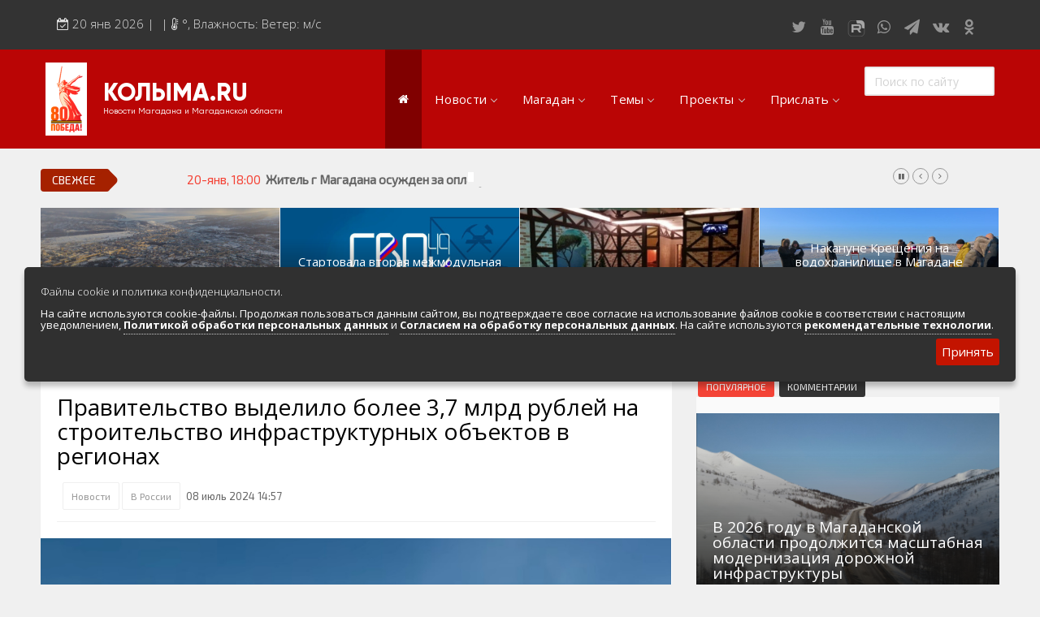

--- FILE ---
content_type: text/html; charset=windows-1251
request_url: https://kolyma.ru/news/127820-pravitelstvo-vydelilo-bolee-37-mlrd-rubley-na-stroitelstvo-infrastrukturnyh-obektov-v-regionah.html
body_size: 34403
content:
<!doctype html>
<html lang="ru" class="no-js">
<head>
<meta http-equiv="X-UA-Compatible" content="IE=edge">
<meta name="viewport" content="width=device-width, initial-scale=1, shrink-to-fit=no">
<meta charset="windows-1251">
<meta charset="windows-1251">
<title>Правительство выделило более 3,7 млрд рублей на строительство инфраструктурных объектов в регионах &raquo; КОЛЫМА.RU Новости Магадана и Магаданской области</title>
<meta name="description" content="Основная часть средств пойдёт на строительство медицинских учреждений Свыше 3,7 млрд рублей будет направлено в ряд регионов на создание инфраструктурных объектов, в том числе многопрофильных">
<meta name="keywords" content="строительство, Мишустин, числе, Михаил, Правительства, области, медицинских, средств, учреждений, пойдёт, комплекса, медицинскую, помощь, возведение, Основная, будет, часть, Ульяновской, многопрофильного, закончить">
<meta name="author" content="КОЛЫМА-ИНФОРМ">
<meta property="og:site_name" content="КОЛЫМА.RU Новости Магадана и Магаданской области">
<meta property="og:type" content="article">
<meta property="og:title" content="Правительство выделило более 3,7 млрд рублей на строительство инфраструктурных объектов в регионах">
<meta property="og:description" content="Основная часть средств пойдёт на строительство медицинских учреждений Свыше 3,7 млрд рублей будет направлено в ряд регионов на создание инфраструктурных объектов, в том числе многопрофильных">
<meta property="og:url" content="https://kolyma.ru/news/127820-pravitelstvo-vydelilo-bolee-37-mlrd-rubley-na-stroitelstvo-infrastrukturnyh-obektov-v-regionah.html">
<meta property="og:image" content="http://kolyma.ru/uploads/posts/">
<link rel="search" type="application/opensearchdescription+xml" href="https://kolyma.ru/engine/opensearch.php" title="КОЛЫМА.RU Новости Магадана и Магаданской области">
<link rel="canonical" href="https://kolyma.ru/news/127820-pravitelstvo-vydelilo-bolee-37-mlrd-rubley-na-stroitelstvo-infrastrukturnyh-obektov-v-regionah.html">
<link rel="alternate" type="application/rss+xml" title="КОЛЫМА.RU Новости Магадана и Магаданской области" href="https://kolyma.ru/rss.xml">

<script src="/engine/classes/min/index.php?charset=windows-1251&amp;g=general&amp;v=23"></script>
<script src="/engine/classes/min/index.php?charset=windows-1251&amp;f=engine/classes/js/jqueryui.js,engine/classes/js/dle_js.js,engine/classes/js/bbcodes.js,engine/classes/masha/masha.js&amp;v=23" defer></script>
	<link rel="shortcut icon" type="image/png" href="/favicon.png"/>
<link rel="stylesheet" type="text/css" href="/templates/Default/css/navigation.css" media="screen">	

<link rel="stylesheet" href="https://stackpath.bootstrapcdn.com/bootstrap/3.4.1/css/bootstrap.min.css" integrity="sha384-HSMxcRTRxnN+Bdg0JdbxYKrThecOKuH5zCYotlSAcp1+c8xmyTe9GYg1l9a69psu" crossorigin="anonymous">

<script src="https://stackpath.bootstrapcdn.com/bootstrap/3.4.1/js/bootstrap.min.js" integrity="sha384-aJ21OjlMXNL5UyIl/XNwTMqvzeRMZH2w8c5cRVpzpU8Y5bApTppSuUkhZXN0VxHd" crossorigin="anonymous"></script>
	
 
	
<link rel="stylesheet" href="https://kolyma.ru/font-awesome/css/font-awesome.css">	
<link rel="stylesheet" href="/templates/Default/css/remodal.css">	
<link rel="stylesheet" href="/templates/Default/css/remodal-default-theme.css">	
<link rel="stylesheet" href="/templates/Default/css/jquery.fancybox.min.css">	
<link rel="stylesheet" href="/templates/Default/css/adaptive-modal.css">	
<link rel="stylesheet" type="text/css" href="/templates/Default/css/elegantfont.css" media="screen">
<link rel="stylesheet" type="text/css" href="/templates/Default/css/font-icon.css" media="screen">
<link rel="stylesheet" type="text/css" href="/templates/Default/css/engine.css" media="screen">	
<link rel="stylesheet" type="text/css" href="/templates/Default/css/owl.carousel.css" media="screen">
<link rel="stylesheet" type="text/css" href="/templates/Default/css/style.css" media="screen">
<link rel="stylesheet" type="text/css" href="/templates/Default/css/twentytwenty.css" media="screen">
<link rel="stylesheet" type="text/css" href="/templates/Default/css/foundation.css" media="screen">
<link rel="stylesheet" type="text/css" href="/templates/Default/css/demoStyleSheet.css" />
<link rel="stylesheet" type="text/css" href="/templates/Default/css/cookie.css" />
	
<link href="https://fonts.googleapis.com/css?family=Open+Sans:300,400,400i,600,700,800" rel='stylesheet'  type='text/css'>
<link href="https://fonts.googleapis.com/css?family=PT+Sans:400,400i,700" rel="stylesheet">
<link href="https://fonts.googleapis.com/css?family=Exo+2&display=swap" rel="stylesheet">
    
<!-- Yandex.RTB -->
<script>window.yaContextCb=window.yaContextCb||[]</script>
<script src="https://yandex.ru/ads/system/context.js" async></script>    
    
<!-- Global site tag (gtag.js) - Google Analytics -->

<script async src="https://www.googletagmanager.com/gtag/js?id=UA-168220900-1"></script>
<script>
  window.dataLayer = window.dataLayer || [];
  function gtag(){dataLayer.push(arguments);}
  gtag('js', new Date());

  gtag('config', 'UA-168220900-1');
</script>

<script src="https://yastatic.net/es5-shims/0.0.2/es5-shims.min.js"></script>
<script src="https://yastatic.net/share2/share.js"></script>
<script src="https://api-maps.yandex.ru/2.1/?load=package.full&lang=ru-RU" type="text/javascript"></script>	

	
<!-- DLE UniForm -->
<link rel="stylesheet" href="/engine/classes/min/index.php?charset=utf-8&f=/templates/Default/uniform/css/uniform.css&114" />
<script src="/engine/classes/min/index.php?charset=utf-8&f=/templates/Default/uniform/js/jquery.magnificpopup.min.js,/templates/Default/uniform/js/jquery.ladda.min.js,/templates/Default/uniform/js/jquery.form.min.js,/templates/Default/uniform/js/uniform.js&114"></script>
<!-- /DLE UniForm -->	
<meta name="yandex-verification" content="8d201ed1e0903e8e" />
    



                    <!-- Rating@Mail.ru counter -->
<script type="text/javascript" crossorigin="anonymous">
var _tmr = window._tmr || (window._tmr = []);
_tmr.push({id: "52126", type: "pageView", start: (new Date()).getTime()});
(function (d, w, id) {
  if (d.getElementById(id)) return;
  var ts = d.createElement("script"); ts.type = "text/javascript"; ts.async = true; ts.id = id;
  ts.src = (d.location.protocol == "https:" ? "https:" : "http:") + "//top-fwz1.mail.ru/js/code.js";
  var f = function () {var s = d.getElementsByTagName("script")[0]; s.parentNode.insertBefore(ts, s);};
  if (w.opera == "[object Opera]") { d.addEventListener("DOMContentLoaded", f, false); } else { f(); }
})(document, window, "topmailru-code");
</script><noscript><div>
<img src="//top-fwz1.mail.ru/counter?id=52126;js=na" style="border:0;position:absolute;left:-9999px;" alt="" />
</div></noscript>
<!-- //Rating@Mail.ru counter -->

</head>
<body>
<div id="contactable"><!-- contactable html placeholder --></div>	
<header class="clearfix">
<nav class="navbar navbar-default navbar-static-top" role="navigation">
	
<div class="top-line">
<div class="container">
<div class="row">
<div class="col-md-9">
<ul class="top-line-list">
<li>
<span class="time-now">
<i class="fa fa-calendar-check-o" aria-hidden="true"></i> 
<script type="text/javascript">
										var mydate=new Date() 
										var year=mydate.getYear() 
										if (year < 1000) year+=1900 
										var day=mydate.getDay() 
										var month=mydate.getMonth() 
										var daym=mydate.getDate() 
										if (daym<10) 
										daym="0"+daym 
										var dayarray=new Array("Вск","Понедельник","Вторник","Среда","Четверг","Пятница","Суббота") 
										var montharray=new Array("янв","фев","мар","апр","мая","июня","июля","августа","сент","октября","ноября","декабря") 
										document.write(""+daym+" "+montharray[month]+" "+year) 
</script>&nbsp;| 
&nbsp;| <i class="fa fa-thermometer-half" aria-hidden="true"></i>
	  
		<span class="degree">°</span>,   Влажность: 

		Ветер:   м/с 
	
	
</span>
</li>
</ul>
</div>
	
<div class="col-md-3">
<ul class="social-icons">
<li><a rel="nofollow" href="https://twitter.com/kolymaweb" class="twitter"><i class="fa fa-twitter"></i></a></li>
<li><a rel="nofollow" href="https://www.youtube.com/c/kolymaweb" class="youtube"><i class="fa fa-youtube"></i></a></li>
	<li><a rel="nofollow" href="https://rutube.ru/channel/2943471/" class="youtube"><img src="/rutube.svg"  width="30px" height="20px">
</a></li>
<li><a rel="nofollow" href="https://chat.whatsapp.com/6hJpJHX1uuz8vfkQiO2LLN" class="dribble"><i class="fa fa-whatsapp"></i></a></li>
<li><a rel="nofollow" href="https://telegram.me/kolymanews" class="telegram"><i class="fa fa-send"></i></a></li>
<li><a rel="nofollow" href="https://vk.com/kolymaru" class="vk"><i class="fa fa-vk"></i></a></li>
<li><a rel="nofollow" href="https://ok.ru/kolyma" class="vk"><i class="fa fa-odnoklassniki"></i></a></li>	
	
</ul>
</div>
</div>
</div>
</div>
</div>
</div>
</nav>
</header>


<div class="topfonmenu">   
<nav id="navigation" class="navigation  sticky-top navigation-justified">
<div class="navigation-header">
<div class="navigation-brand-text">
<a href="/">КОЛЫМА.RU</a>
<div  class="navigation-brandsm-text">
<a class="navigation-brandsm-text"href="/">Новости Магадана и Магаданской области</a>
</div>
</div>

<div class="navigation-button-toggler">
<i class="hamburger-icon"></i>
</div>
</div>
    

<div class="navigation-body">
<div class="navigation-body-header"><img src="/80.png" style="margin-right: 20px" >
<div class="navigation-brand-text">
<a href="/">КОЛЫМА.RU</a><div  class="navigation-brandsm-text">
Новости Магадана и Магаданской области
</div>
</div>
<span class="navigation-body-close-button">&#10005;</span>
</div>
	
<ul class="navigation-menu">
<li class="navigation-item is-active">
<a class="navigation-link" href="/"><i class="fa fa-home" style="font-size: 14px" aria-hidden="true"></i></a>
</li>
            
            
<li class="navigation-item">
<a class="navigation-link" href="#">Новости</a>
<div class="navigation-megamenu">
    <div class="navigation-megamenu-container">
        <div class="navigation-row">
            <div class="navigation-col">
                <ul class="navigation-list">
<li><a href="/lastnews">ВСЯ ЛЕНТА НОВОСТЕЙ</a></li>
<li><a href="/index.php?do=cat&category=politic">Власть и политика</a></li>
<li><a href="/index.php?do=cat&category=economika">Экономика и бизнес</a></li>
<li><a href="/index.php?do=cat&category=sport">Спорт</a>
<li><a href="/index.php?do=cat&category=zdorovie">Здоровье</a></li>
                </ul>
            </div>
            <div class="navigation-col">
                <ul class="navigation-list">
<li><a href="/index.php?do=cat&category=obshestvo">Общество</a></li>
<li><a href="/index.php?do=cat&category=culturenews">Культура и искусство</a></li>
<li><a href="/index.php?do=cat&category=obrazovanie">Образование</a></li>
<li><a href="/index.php?do=cat&category=transport">Транспорт</a></li>
<li><a href="/index.php?do=tags&tag=%23%CF%EE%E6%E0%F0">Сводки по пожарам</a></li>
<li><a href="/index.php?do=cat&category=press">Обзоры прессы</a></li>                    
                </ul>
            </div>
            <div class="navigation-col">
                <ul class="navigation-list">
<li><a href="/index.php?do=cat&category=zhkh">Новости ЖКХ</a></li>
<li><a href="/news/proishestvia/">Происшествия</a></li>	
<li><a href="/index.php?do=cat&category=transport">Золото</a></li>
<li><a href="/index.php?do=cat&category=ecologia">Экология</a></li>
<li><a href="/index.php?do=tags&tag=Видеорепортажи">Видеорепортажи</a></li>
                </ul>
            </div>
            <div class="navigation-col">
                <ul class="navigation-list">
<li><a href="/index.php?do=tags&tag=ДФО">ДФО</a></li>	
<li><a href="/index.php?do=tags&tag=%23%D1%E2%EE%E4%EA%E0">Сводка происшествий</a></li>
<li><a href="/index.php?do=cat&category=persona">Персона дня</a></li>	
<li><a href="/index.php?do=xfsearch&xf=fotogal">Фоторепортажи</a></li>
<li><a href="/index.php?do=cat&category=fotoreportazh">Фотоархив агентства</a></li>
<li><a href="/index.php?do=cat&category=video">Весь видеоархив агентства</a></li>
                </ul>
            </div>
        </div>
    </div>
</div>
</li>
            
            
            
            
            
            <li class="navigation-item">
                <a class="navigation-link" href="#">Магадан</a>
                <div class="navigation-megamenu">
    <div class="navigation-megamenu-container">
        <div class="navigation-row">
            <div class="navigation-col">
                <ul class="navigation-list">
<LI><a href="/index.php?do=cat&category=magadanvideo">Видео о Магадане и Колыме</a></LI>					
			   <LI><A href="/magadan/index.php">Общие сведения</A> </LI>
<LI><A href="/magadan/index.php?do=cat&category=hist">История города и региона</A> </LI>
<LI><A href="/magadan/index.php?newsid=274">Герб и флаг Магадана и региона</A></LI>
<LI><A href="/magadan/index.php?do=cat&category=gov">Местная власть</A></LI>
<LI><A href="/magadan/index.php?do=cat&category=nature">Природа и климат</A></LI>
<LI><A href="/magadan/index.php?do=cat&category=economica">Экономика региона и Магадана</A></LI>
<LI><A href="/magadan/index.php?do=cat&category=transport">Транспортная инфраструктура</A></LI>					
<LI><a href="/magadan/index.php?do=cat&category=pochet">Их надо знать. Галерея славы Колымы</a></LI>
<LI><a href="/index.php?do=cat&category=magadan-dst">Достопримечательности Магадана и области</a></LI>
<LI><a href="/index.php?newsid=24800">Туристическик маршруты</a></LI>
                </ul>
            </div>
            <div class="navigation-col">
                <ul class="navigation-list">
					<LI><A href="/magadan/index.php?do=cat&category=region">Города и поселки региона</A></LI>
<LI><A href="/magadan/index.php?do=cat&category=culture">Культура и искусство</A></LI>
<LI><A href="/magadan/index.php?do=cat&category=education">Образование</A></LI>
<LI><A href="/magadan/index.php?do=cat&category=nauka">Наука</A></LI>					
<LI><A href="/magadan/index.php?do=cat&category=resurs">Природные ресурсы</A></LI>
<LI><A href="/magadan/index.php?do=cat&category=smi">СМИ города и региона</A></LI>
<LI><A href="/index.php?do=cat&category=tourizm">Туризм в регионе</A></LI>
<LI><A  rel="nofollow" href="http://maps.kolyma.ru/">Интерактивная карта</A></LI>
<LI><A href="/magadan/index.php?newsid=500">Песни о Колыме</A></LI>
<LI><A href="/index.php?do=cat&category=screensaver">Хранители экрана. Заставки</A></LI>
<li><a href="/index.php?do=static&page=webcam">Онлайн вебкамеры в Магадане</a></li>					
                </ul>
            </div>
            <div class="navigation-col">
                <ul class="navigation-list">
<LI><A href="/magadan/index.php?do=cat&category=energo">Энергетика Колымы</A></LI>
<LI><A rel="nofollow" href="http://mag-city.ru">Фотоальбом</A></LI>
<LI><a href="/magadan/index.php?do=cat&category=gulag">Гулаг - колыма</a></LI>
<LI><a href="/index.php?do=cat&category=nashi">Наши колымчане и магаданцы</a></LI>	
<LI><A href="/index.php?do=cat&category=who">Кто есть кто в регионе</A></LI>
<LI><a href="/magadan/index.php?do=cat&category=litra">Литературные произведения</a></LI>
<LI><a href="/magadan/index.php?do=cat&category=sport">Спортивная жизнь</a></LI>
<LI><a href="/index.php?do=cat&category=mgdmh">Кинохроника Магадана</a></LI>
<LI><a href="/index.php?do=cat&category=3d">3D районы города</a></LI>
<LI><a rel="nofollow" href="http://photo.kolyma.ru">Фотоальбом</a></LI>
                </ul>
            </div>
            <div class="navigation-col">
                <ul class="navigation-list">
						<li><a href="/index.php?do=cat&category=an">Мероприятия в городе</a></li>
<li><A href="/index.php?newsid=10442">Расписание аэропорта Магадан 2019-2020</A></li>
<li><A href="/index.php?newsid=82368">Расписание городских автобусов 2019</A></li>
<li><A href="/index.php?do=cat&category=hotels">Гостиницы города</A></li>
<li><A href="/index.php?do=cat&category=bank">Банки города</A></li>
<li><A href="/index.php?do=cat&category=cinema">Киноафиша, репертуар</A></li>
<li><a class="menu" href="/magadan/index.php?do=cat&category=mps">Маршруты. Улицы, остановки</a></li>
<li><a class="menu" href="/index.php?do=cat&category=phone">Телефоны</a></li>
<li><a class="menu" href="/index.php?newsid=82370">Автобусы Магадан – Аэропорт</a></li>
 <li><a class="menu" href="/index.php?newsid=79624">Таблица приливов отливов</a></li>
                </ul>
            </div>
        </div>
    </div>
</div>
            </li>
            
            


<li class="navigation-item">
                <a class="navigation-link" href="#">Темы</a>
                <div class="navigation-megamenu">
    <div class="navigation-megamenu-container">
        <div class="navigation-row">
            <div class="navigation-col">
                <ul class="navigation-list">
<li><a href="/index.php?do=tags&tag=Полетели">Полетели</a></li>
<li><a href="/index.php?do=tags&tag=Нацпроект">Нацпроект</a></li>
<li><a href="/index.php?do=tags&tag=Дальневосточный гектар">Дальневосточный гектар</a>
<li><a href="/index.php?do=tags&tag=Золото">Золото</a></li>
<li><a href="/index.php?do=tags&tag=Медведи рядом">Медведи рядом</a></li>
<li><a href="/index.php?do=tags&tag=Долги платить">Долги платить</a></li>
<li><a href="/index.php?do=tags&tag=Промсезон">Промсезон</a></li>
<li><a href="/index.php?do=tags&tag=Губернатор">Губернатор</a></li>
<li><a href="/index.php?do=tags&tag=Наркоте нет">Наркоте нет</a></li>					
<li><a href="/index.php?do=tags&tag=Аэропорт">Аэропорт Магадан</a></li>			
<li><a href="/index.php?do=tags&tag=Полицейских не бить">Полицейских не бить</a></li>			
<li><a href="/index.php?do=tags&tag=Сельское хозяйство">Сельское хозяйство</a></li>						
<li><a href="/index.php?do=tags&tag=ДТП">Аварии ДТП</a></li>							
					
                </ul>
            </div>
            <div class="navigation-col">
                <ul class="navigation-list">
<li><a href="/index.php?do=tags&tag=Зона">Зона</a></li>
<li><a href="/index.php?do=tags&tag=Старательский фарт">Старательский фарт</a></li>
<li><a href="/index.php?do=tags&tag=Такие собаки">Такие собаки</a></li>
<li><a href="/index.php?do=tags&tag=Наши Победы">Наши Победы</a></li>
<li><a href="/index.php?do=tags&tag=Туризм">Туризм</a></li>
<li><a href="/index.php?do=tags&tag=Зарплата">Зарплата</a></li>
<li><a href="/index.php?do=tags&tag=КМНС">КМНС</a></li>
<li><a href="/index.php?do=tags&tag=Кванториум">Кванториум</a></li>					
					<li><a href="/index.php?do=tags&tag=Визит">Визит</a></li>	
					<li><a href="/index.php?do=tags&tag=Благоустройство">Благоустройство</a></li>					
					<li><a href="/index.php?do=tags&tag=Ипотека">Ипотека</a></li>							
<li><a href="/index.php?do=tags&tag=РГШ">Горнолыжная школа</a></li>						
<li><a href="/index.php?do=tags&tag=Алименты">Алименты</a></li>							
					
                </ul>
            </div>
            <div class="navigation-col">
                <ul class="navigation-list">
<li><a href="/index.php?do=tags&tag=Путина">Путина</a></li>
<li><a href="/index.php?do=tags&tag=Ипотека">Ипотека</a></li>	
<li><a href="/index.php?do=tags&tag=Не бухай">Не бухай</a></li>
<li><a href="/index.php?do=tags&tag=Магаданский крематорий">Магаданский крематорий</a></li>
<li><a href="/index.php?do=tags&tag=Кванториум">Кванториум</a></li>
<li><a href="/index.php?do=tags&tag=Росгвардия">Росгвардия</a></li>
<li><a href="/index.php?do=tags&tag=Убийство">Убийство</a></li>
<li><a href="/index.php?do=tags&tag=УМВД">УМВД</a></li>
					<li><a href="/index.php?do=tags&tag=Косторезы">Косторезы Магадана</a></li>
					<li><a href="/index.php?do=tags&tag=Профсоюз">Профсоюзы</a></li>					
	<li><a href="/index.php?do=tags&tag=Соцподдержка">Соцподдержка</a></li>						
	<li><a href="/index.php?do=tags&tag=Рыбу ловим">Рыбу ловим</a></li>	
                    <li><a href="/index.php?do=cat&category=instagram">Магадан в Instagram</a></li>
                </ul>
            </div>
            <div class="navigation-col">
                <ul class="navigation-list">
                    
<li><a href="/index.php?do=tags&tag=Дороги">Дороги трасса Колымы</a></li>	
<li><a href="/index.php?do=tags&tag=Розыск">Розыск</a></li>
<li><a href="/index.php?do=tags&tag=Только у нас">Только у нас</a></li>	
<li><a href="/index.php?do=tags&tag=Омбудсмен">Омбудсмен</a></li>	
<li><a href="/index.php?do=tags&tag=Талая">Санаторий "Талая"</a></li>
<li><a href="/index.php?do=tags&tag=Отопительный сезон">Отопительный сезон</a></li>
<li><a href="/index.php?do=tags&tag=Работа">Работа</a></li>
<li><a href="/index.php?do=tags&tag=Мошенники">Мошенники</a></li>					
					<li><a href="/index.php?do=tags&tag=Интернет">Интернет</a></li>
	<li><a href="/index.php?do=tags&tag=Жилье">Жилье</a></li>					
<li><a href="/index.php?do=tags&tag=Не мусорить">Не мусорить</a></li>
<li><a href="/index.php?do=tags&tag=Браконьеры">Браконьеры</a></li>					
                </ul>
            </div>
        </div>
    </div>
</div>
</li>
            
            
            
            
            
<li class="navigation-item"><a class="navigation-link" href="#">Проекты</a>
<ul class="navigation-dropdown navigation-dropdown-left">
<li><a class="navigation-dropdown-link" href="https://t.me/kolymaveb">Интересное о Магадане и Колыме</a></li>
    <li><a class="navigation-dropdown-link" href="https://pobeda.kolyma.ru/">Военная Слава Колымы</a></li>
    <li><a class="navigation-dropdown-link" href="https://tour.kolyma.ru/">Туристический портал Магадана и Колымы</a></li>
    <li><a class="navigation-dropdown-link" href="https://market.kolyma.ru/">Доска бесплатных объявлений</a></li>
    <li><a class="navigation-dropdown-link" href="/index.php?do=cat&category=sleng">Как говорят в Магадане. Сленговый словарь</a></li>
	<li><a class="navigation-dropdown-link" href="/index.php?do=cat&category=greatday">День в истории Магадана</a></li>
<li><a class="navigation-dropdown-link" href="/index.php?do=cat&category=blog">Колымские колонки</a></li>
<li><a class="navigation-dropdown-link" href="/index.php?do=cat&category=an">Афиша. Выходные в Магадане. </a></li>
<li><a class="navigation-dropdown-link" rel="nofollow" href="https://maps.kolyma.ru/">Магадан на карте</a></li>
<li><a class="navigation-dropdown-link" href="/index.php?do=static&page=webcam">Онлайн вебкамеры в Магадане</a></li>	
	
</ul>
</li>

<li class="navigation-item">
    <a class="navigation-link" href="#">Прислать</a>
    <div class="navigation-megamenu navigation-megamenu-half">
        <div class="navigation-megamenu-container">
            Есть интересная новость, видео, фото? Вы можете прислать в нашу редакцию, воспользовавшись несколько способами.<br>
            По <a href="https://api.whatsapp.com/send?phone=79148683229">WhatsApp +79148683229</a>. 
			Через  <a href="/index.php?do=feedback">форму обратной связи</a> или просто по электронной почте kolyma-inform@yandex.ru
        </div>
    </div>
</li>
	<div class="yandex1200none">
	<li class="navigation-item">
    <a class="navigation-link" href="#">Доска объявлений</a>
    <div class="navigation-megamenu navigation-megamenu-half">
        <div class="navigation-megamenu-container">
            
             <a href="https://market.kolyma.ru/">Магадан и Магаданская область. Доска бесплатных объявлений. К вашим услугам мощный личный кабинет управления объявлениями, размещения фото и видео, внутренняя переписка с авторами объявлений, продвижение по соцсетям. Отметки на карте и многое другое. </a>. 
			
        </div>
    </div>
</li>
	</div>
	
	
<div class="yandex1200none">
<li class="navigation-item">
    <a class="navigation-link" href="#">Мы в соцсетях</a>
    <div class="navigation-megamenu navigation-megamenu-half">
        <div class="navigation-megamenu-container">
            <ul class="social-iconsmenu">
<li><a rel="nofollow" href="https://twitter.com/kolymaweb" class="twitter"><i class="fa fa-twitter"></i></a></li>
<li><a rel="nofollow" href="https://www.youtube.com/c/kolymaweb" class="youtube"><i class="fa fa-youtube"></i></a></li>
<li><a rel="nofollow" href="https://rutube.ru/channel/2943471/" class="youtube"><img src="/rutube.svg"  width="30px" height="20px">				
<li><a rel="nofollow" href="https://chat.whatsapp.com/6hJpJHX1uuz8vfkQiO2LLN" class="dribble"><i class="fa fa-whatsapp"></i></li></a>
<li><a rel="nofollow" href="https://telegram.me/kolymanews" class="telegram"><i class="fa fa-send"></i></a></li>
<li><a rel="nofollow" href="https://vk.com/kolymaru" class="vk"><i class="fa fa-vk"></i></a></li>
<li><a rel="nofollow" href="https://ok.ru/kolyma" class="vk"><i class="fa fa-odnoklassniki"></i></a></li>	
</ul>
        </div>
    </div>
</li>	
</div>


 <li class="navigation-item is-active">
                 <div class="navigation-body-section">
            <form class="navigation-inline-form" role="search" method="post">
            <input type="hidden" name="do" value="search" />
				<input type="hidden" name="subaction" value="search" />
                <input class="navigation-input" type="text" id="story" name="story" placeholder="Поиск по сайту" style="width:160px">
             
            </form>
        </div>
            </li>
        </ul>
    </div>
</nav>
		</div>  
<div id="container">
	
<section class="heading-news2">

<!-- Мобильный в шапке везде   -->		
	
<div class="yandex2560none">
			<!-- Yandex.RTB R-A-189097-10 -->
<div id="yandex_rtb_R-A-189097-10"></div>
<script type="text/javascript">
    (function(w, d, n, s, t) {
        w[n] = w[n] || [];
        w[n].push(function() {
            Ya.Context.AdvManager.render({
                blockId: "R-A-189097-10",
                renderTo: "yandex_rtb_R-A-189097-10",
                async: true
            });
        });
        t = d.getElementsByTagName("script")[0];
        s = d.createElement("script");
        s.type = "text/javascript";
        s.src = "//an.yandex.ru/system/context.js";
        s.async = true;
        t.parentNode.insertBefore(s, t);
    })(this, this.document, "yandexContextAsyncCallbacks");
</script><br>
</div>

<div class="poisk"><form role="search" method="post">
<input type="hidden" name="do" value="search" />
<input type="hidden" name="subaction" value="search" />
<input type="text" id="story" name="story" placeholder="Поиск по сайту" style="width:100%">
</form></div>

<!-- Десктоп под верхнем меню реклама от 1076 -->		
	

        

<div class="ticker-news-box"><span class="breaking-news">Свежее</span>
<ul id="js-news">
<li class="news-item"><span class="time-news">21-янв, 04:26</span>  <a href="https://kolyma.ru/news/greatday/143868-21-yanvarya-1955-goda-magadanskiy-gorispolkom-utverdil-naimenovaniya-ulic-v-gorode-magadane.html">21 января 1955 года Магаданский горисполком утвердил наименования улиц в городе Магадане</a></li>
<li class="news-item"><span class="time-news">20-янв, 18:00</span>  <a href="https://kolyma.ru/news/proishestvia/143940-zhitel-g-magadana-osuzhden-za-oplatu-tovarov-v-magazine-s-ispolzovaniem-naydennoy-bankovskoy-karty.html">Житель г Магадана осужден за оплату товаров в магазине с использованием найденной банковской карты</a></li>
<li class="news-item"><span class="time-news">20-янв, 17:22</span>  <a href="https://kolyma.ru/news/zhkh/143945-magadancev-priglashayut-vyskazatsya-o-neobhodimosti-blagoustroystva-na-ulice-armanskoy-51-i-51-k-1.html">Магаданцев приглашают высказаться о необходимости благоустройства на улице Арманской, 51 и 51 к. 1</a></li>
<li class="news-item"><span class="time-news">20-янв, 17:17</span>  <a href="https://kolyma.ru/news/obrazovanie/143932-uchaschiesya-i-pedagogi-olskoy-shkoly-kreativnyh-industriy-napisali-melodii-dlya-shkolnyh-zvonkov-oni-prozvuchat-v-shkolah-rossii-v-marte.html">Учащиеся и педагоги Ольской Школы креативных индустрий написали мелодии для школьных звонков – они прозвучат в школах России в марте</a></li>
    
</ul></div>

    

<div class="yandex767none">
<div class="redmain"><div class="iso-call heading-news-box"><div class="image-slider snd-size">	</div>
<div class="news-post image-post default-size">

<div style="background:url(/templates/Default/dleimages/no_image.jpg);background-size:cover;height:100%;">
<img class="xfieldimage imagenewsshort" src="/uploads/posts/2026-01/1768876644_01333.jpg" alt="">
</div>

<div class="hover-box">
<div class="inner-hover">
<div class="h12"><a href="https://kolyma.ru/news/main1/143925-s-2026-goda-proizoshli-izmeneniya-v-sisteme-zhkh.html">С 2026 года произошли изменения в системе ЖКХ</a></div>
<ul class="post-tags">
<li><span>20-янв, 13:37</span></li>
</ul>
</div></div>
    
</div><div class="news-post image-post default-size">

<div style="background:url(/templates/Default/dleimages/no_image.jpg);background-size:cover;height:100%;">
<img class="xfieldimage imagenewsshort" src="/uploads/posts/2026-01/1768804434_492.jpg" alt="">
</div>

<div class="hover-box">
<div class="inner-hover">
<div class="h12"><a href="https://kolyma.ru/news/main1/143906-startovala-vtoraya-mezhmodulnaya-stazhirovka-proekta-svoi-geroi-49.html">Стартовала вторая межмодульная стажировка проекта «СВОи Герои 49»</a></div>
<ul class="post-tags">
<li><span>19-янв, 17:32</span></li>
</ul>
</div></div>
    
</div><div class="news-post image-post default-size">

<div style="background:url(/templates/Default/dleimages/no_image.jpg);background-size:cover;height:100%;">
<img class="xfieldimage imagenewsshort" src="/uploads/posts/2026-01/1768798207_1768798203.jpg" alt="">
</div>

<div class="hover-box">
<div class="inner-hover">
<div class="h12"><a href="https://kolyma.ru/news/main1/143898-v-saune-zhenel-v-magadane-skrytoy-kameroy-snimali-gostey.html">В сауне «ЖенЭль», в Магадане, скрытой камерой снимали гостей</a></div>
<ul class="post-tags">
<li><span>19-янв, 15:50</span></li>
</ul>
</div></div>
    
</div><div class="news-post image-post default-size">

<div style="background:url(/templates/Default/dleimages/no_image.jpg);background-size:cover;height:100%;">
<img class="xfieldimage imagenewsshort" src="/uploads/posts/2026-01/1768716375_fhd_00_01_05_06_still110.jpg" alt="">
</div>

<div class="hover-box">
<div class="inner-hover">
<div class="h12"><a href="https://kolyma.ru/news/main1/143879-nakanune-krescheniya-na-vodohranilische-v-magadane-sostoyalsya-chin-velikogo-osvyascheniya-vody.html">Накануне Крещения на водохранилище в Магадане состоялся чин Великого освящения воды.</a></div>
<ul class="post-tags">
<li><span>18-янв, 17:07</span></li>
</ul>
</div></div>
    
</div>
</div></div></div><div class="bottompx"></div>

			
			



</section>
    
    <!-- Мобильный под главными новостями в 767-991-->		
	
	
	

		

	
<!--                   НАЧАЛО СТРАНИЦ ВТОРОГО УРОВНЯ                          -->
	
	

	
	


		<div class="row">
		<div class="col-sm-8">
				<div class="block-content">
					
				
					
				<div id='dle-content'><div itemscope itemtype=https://schema.org/NewsArticle>


	<link itemprop="mainEntityOfPage" href="https://kolyma.ru/news/127820-pravitelstvo-vydelilo-bolee-37-mlrd-rubley-na-stroitelstvo-infrastrukturnyh-obektov-v-regionah.html">
    <div itemprop="publisher" itemscope itemtype="https://schema.org/Organization">
 
        <meta itemprop="name" content="Магадан и Колыма">
    </div>

       <div itemscope itemtype="https://schema.org/ImageObject">
			<div itemprop="image" content="https://kolyma.ru/uploads/posts/2024-07/1720411098_1.jpg"></div>
            <meta itemprop="width" content="800">
            <meta itemprop="height" content="420">
        </div>

<script type="text/javascript">
        // Как только будет загружен API и готов DOM, выполняем инициализацию
        ymaps.ready(init);
 
        function init () {
            // Создание экземпляра карты и его привязка к контейнеру с
            // заданным id ("map")
            var myMap = new ymaps.Map('map', {
                    // При инициализации карты, обязательно нужно указать
                    // ее центр и коэффициент масштабирования
                    center: [], // 
                    zoom: 16,
                    type: 'yandex#hybrid'
     
        }, {
            searchControlProvider: 'yandex#search'
        
                });
                
                myMap.behaviors.disable('scrollZoom');
                
				// Создание метки 
			var myPlacemark = new ymaps.Placemark(
			// Координаты метки
			[],    
			{ 
            hintContent: '' 
            
        }    
			);
			
					
			myMap.controls.add('zoomControl', {
    size: "small"
});
 
		// Добавление метки на карту
		myMap.geoObjects.add(myPlacemark);
 
 
        }</script>

<div class="single-post-box">
<div class="title-post">
<h1 itemprop="headline name">Правительство выделило более 3,7 млрд рублей на строительство инфраструктурных объектов в регионах</h1>

<div class="post-tags-box">
<ul class="tags-box">
<li itemprop="keywords"></li>
<li itemprop="genre"><a href="https://kolyma.ru/news/">Новости</a>  <a href="https://kolyma.ru/all/">В России</a></li>
<meta itemprop="datePublished" content="08 июль 2024 14:57">


<li>08 июль 2024 14:57  
</li>
</ul>
</div>
</div>
	

<meta itemprop="image" content="https://kolyma.ru/uploads/posts/2024-07/1720411098_1.jpg">
<div class="fullnews22" ><img class="xfieldimage imagenewsfull2021" src="/uploads/posts/2024-07/1720411098_1.jpg" alt=""></div><br>


<div class="fullnews">

<div class="dateall">


<a href="https://kolyma.ru/news/print:page,1,127820-pravitelstvo-vydelilo-bolee-37-mlrd-rubley-na-stroitelstvo-infrastrukturnyh-obektov-v-regionah.html" rel="nofollow">Версия для печати</a>&nbsp;&nbsp;&nbsp; <a href="javascript:void(0)" onclick="PressLink()">Отправить сообщение об ошибке</a>
</div>
<br>

	
<div itemprop="articleBody"> МАГАДАН. КОЛЫМА-ИНФОРМ. Свыше 3,7 млрд рублей будет направлено в ряд регионов на создание инфраструктурных объектов, в том числе многопрофильных медицинских центров и детских больниц. Распоряжение об этом подписал Председатель Правительства Михаил Мишустин.  Об этом сообщили РИА "КОЛЫМА-ИНФОРМ" в Управлении информационной политики Правительства Магаданской области.<br><br>Основная часть средств пойдёт на строительство медицинских учреждений. Благодаря федеральной финансовой поддержке возведение некоторых из них будет завершено уже в 2024 году.<br><br>В их числе – инфекционный корпус Ульяновской областной детской клинической больницы им. Ю.Ф.Горячева. Это крупное и значимое для жителей всего региона учреждение, где оказывают квалифицированную специализированную медицинскую помощь самым маленьким пациентам. Михаил Мишустин посещал эту больницу в 2021 году в рамках рабочей поездки в Ульяновскую область.<br><br>Также с помощью федеральных средств в этом году планируется завершить строительство Областного онкологического диспансера в Саратове, продолжить возведение детского больничного комплекса в Комсомольске-на-Амуре и многопрофильного медицинского центра в Орловской области, а также закончить строительство образовательного комплекса со спортивной инфраструктурой в Ульяновской области.<br><br>«Продолжаем помогать регионам, чтобы в каждом из них условия для жизни становились более комфортными, люди получали качественную медицинскую помощь, современное образование, имели возможность заниматься спортом, посещать культурные мероприятия», – отметил Михаил Мишустин на заседании кабмина 4 июля, подчеркнув, что такая задача – в числе приоритетов работы Правительства.</div>
		
	

		
<div class="fullgal"></div>

		
<h6>
</h6>
<table border="0" width="100%"><tr><td></td></tr></table>					
					

<div class="socwgr">
<ul>
<li class="maxs"><a rel="nofollow" href="https://max.ru/kolyma" style="text-decoration: none">Мы в Max</a></li>
<li class="telega"><a rel="nofollow" href="https://telegram.me/kolymanews" style="color:#ffffff;text-decoration: none"><i class="fa fa-send"></i> Telegram</a></li>
<li class="what"><a rel="nofollow" href="https://chat.whatsapp.com/6hJpJHX1uuz8vfkQiO2LLN" style="color:#ffffff;text-decoration: none"><i class="fa fa-whatsapp"></i> Whatsapp</a></li>
<li class="what"><a rel="nofollow" href="https://rutube.ru/channel/2943471/" class="youtube">Rutube</a></li>    


<li class="telega"><a rel="nofollow" href="https://t.me/kolymaveb" style="color:#ffffff;text-decoration: none"><i class="fa fa-send"></i> Интересный Магадан</a></li>    
    <li class="odnn"><a rel="nofollow" href="https://ok.ru/kolyma" style="color:#ffffff;text-decoration: none"><i class="fa fa-odnoklassniki"></i> ОК</a></li>  
    
    
</ul>
</div>
<table border="0" width="100%"><tr><td></td></tr></table>
		


<script type="text/javascript">(function(w,doc) {
if (!w.__utlWdgt ) {
    w.__utlWdgt = true;
    var d = doc, s = d.createElement('script'), g = 'getElementsByTagName';
    s.type = 'text/javascript'; s.charset='UTF-8'; s.async = true;
    s.src = ('https:' == w.location.protocol ? 'https' : 'http')  + '://w.uptolike.com/widgets/v1/uptolike.js';
    var h=d[g]('body')[0];
    h.appendChild(s);
}})(window,document);
</script>
    
<div data-mobile-view="true" data-share-size="30" data-like-text-enable="false" data-background-alpha="0.0" data-pid="1861404" data-mode="share" data-background-color="#ffffff" data-share-shape="round-rectangle" data-share-counter-size="12" data-icon-color="#ffffff" data-mobile-sn-ids="vk.tw.ok.wh.tm.vb." data-text-color="#ffffff" data-buttons-color="#ffffff" data-counter-background-color="#ffffff" data-share-counter-type="separate" data-orientation="horizontal" data-following-enable="false" data-sn-ids="vk.ok.wh.tm.vb." data-preview-mobile="false" data-selection-enable="false" data-exclude-show-more="true" data-share-style="10" data-counter-background-alpha="1.0" data-top-button="true" class="uptolike-buttons" ></div>		
				
    

	
<hr>

<table border="0" width="100%"><tr><td></td></tr>	</table>

		<!-- Yandex.RTB R-A-189097-1 В фуллстори десктоп -->
<!-- Yandex.RTB R-A-189097-1 -->
<div id="yandex_rtb_R-A-189097-1"></div>
<script type="text/javascript">
    (function(w, d, n, s, t) {
        w[n] = w[n] || [];
        w[n].push(function() {
            Ya.Context.AdvManager.render({
                blockId: "R-A-189097-1",
                renderTo: "yandex_rtb_R-A-189097-1",
                async: true
            });
        });
        t = d.getElementsByTagName("script")[0];
        s = d.createElement("script");
        s.type = "text/javascript";
        s.src = "//an.yandex.ru/system/context.js";
        s.async = true;
        t.parentNode.insertBefore(s, t);
    })(this, this.document, "yandexContextAsyncCallbacks");
</script>

</div>
	
<br>
	
	
	

	<div class="comment-form-box">
		
		
<div id="dle-ajax-comments"></div>

		<!--dlenavigationcomments-->
	</div>
	<div class="contact-form-box">
			<form  method="post" name="dle-comments-form" id="dle-comments-form" >
<div class="spoiler_links blue"><div class="bbcodes"><i class="icon_folder-add" title="комментарии"></i>&nbsp;&nbsp;Добавить комментарий</div></div>
<div class="spoiler_body">
<div id="comment-form">
    

<div class="row">
<br>
<div class="col-md-12">
<label for="name">Ваше имя *</label>
<input id="name" name="name" type="text">
</div>

<div class="col-md-12">
<label for="mail">Ваш E-mail*</label>
<input id="mail" name="mail" type="text">
</div>
											
</div>


<label for="comment">Комментарий*</label>
<script>
<!--
var text_enter_url       = "Введите полный URL ссылки";
var text_enter_size       = "Введите размеры флэш ролика (ширина, высота)";
var text_enter_flash       = "Введите ссылку на флэш ролик";
var text_enter_page      = "Введите номер страницы";
var text_enter_url_name  = "Введите описание ссылки";
var text_enter_tooltip  = "Введите подсказку для ссылки";
var text_enter_page_name = "Введите описание ссылки";
var text_enter_image    = "Введите полный URL изображения";
var text_enter_email    = "Введите e-mail адрес";
var text_code           = "Использование: [CODE] Здесь Ваш код.. [/CODE]";
var text_quote          = "Использование: [QUOTE] Здесь Ваша Цитата.. [/QUOTE]";
var text_upload         = "Загрузка файлов и изображений на сервер";
var error_no_url        = "Вы должны ввести URL";
var error_no_title      = "Вы должны ввести название";
var error_no_email      = "Вы должны ввести e-mail адрес";
var prompt_start        = "Введите текст для форматирования";
var img_title   		= "Введите по какому краю выравнивать картинку (left, center, right)";
var email_title  	    = "Введите описание ссылки";
var text_pages  	    = "Страница";
var image_align  	    = "";
var bb_t_emo  	        = "Вставка смайликов";
var bb_t_col  	        = "Цвет:";
var text_enter_list     = "Введите пункт списка. Для завершения ввода оставьте поле пустым.";
var text_alt_image      = "Введите описание изображения";
var img_align  	        = "Выравнивание";
var text_url_video      = "Введите ссылку на видео:";
var text_url_poster     = "Введите ссылку на постер к видео:";
var text_descr          = "Введите описание:";
var button_insert       = "Вставить";
var button_addplaylist  = "Добавить в плейлист";
var img_align_sel  	    = "<select name='dleimagealign' id='dleimagealign' class='ui-widget-content ui-corner-all'><option value='' >Нет</option><option value='left' >По левому краю</option><option value='right' >По правому краю</option><option value='center' >По центру</option></select>";
	
var selField  = "comments";
var fombj    = document.getElementById( 'dle-comments-form' );
-->
</script>
<div class="bb-editor ignore-select">
<div class="bb-pane">
<b id="b_b" class="bb-btn" onclick="simpletag('b')" title="Полужирный"></b>
<b id="b_i" class="bb-btn" onclick="simpletag('i')" title="Наклонный текст"></b>
<b id="b_u" class="bb-btn" onclick="simpletag('u')" title="Подчёркнутый текст"></b>
<b id="b_s" class="bb-btn" onclick="simpletag('s')" title="Зачёркнутый текст"></b>
<span class="bb-sep"></span>
<b id="b_left" class="bb-btn" onclick="simpletag('left')" title="Выравнивание по левому краю"></b>
<b id="b_center" class="bb-btn" onclick="simpletag('center')" title="По центру"></b>
<b id="b_right" class="bb-btn" onclick="simpletag('right')" title="Выравнивание по правому краю"></b>
<span class="bb-sep"></span>
<b id="b_emo" class="bb-btn" onclick="show_bb_dropdown(this)" title="Вставка смайликов" tabindex="-1"></b>
<ul class="bb-pane-dropdown">
	<li><table cellpadding="0" cellspacing="0" border="0" width="100%"><tr><td style="padding:5px;" align="center"><a href="#" onclick="dle_smiley(':bowtie:'); return false;"><img alt="bowtie" class="emoji" src="/engine/data/emoticons/bowtie.png" srcset="/engine/data/emoticons/bowtie@2x.png 2x" /></a></td><td style="padding:5px;" align="center"><a href="#" onclick="dle_smiley(':smile:'); return false;"><img alt="smile" class="emoji" src="/engine/data/emoticons/smile.png" srcset="/engine/data/emoticons/smile@2x.png 2x" /></a></td><td style="padding:5px;" align="center"><a href="#" onclick="dle_smiley(':laughing:'); return false;"><img alt="laughing" class="emoji" src="/engine/data/emoticons/laughing.png" srcset="/engine/data/emoticons/laughing@2x.png 2x" /></a></td><td style="padding:5px;" align="center"><a href="#" onclick="dle_smiley(':blush:'); return false;"><img alt="blush" class="emoji" src="/engine/data/emoticons/blush.png" srcset="/engine/data/emoticons/blush@2x.png 2x" /></a></td><td style="padding:5px;" align="center"><a href="#" onclick="dle_smiley(':smiley:'); return false;"><img alt="smiley" class="emoji" src="/engine/data/emoticons/smiley.png" srcset="/engine/data/emoticons/smiley@2x.png 2x" /></a></td><td style="padding:5px;" align="center"><a href="#" onclick="dle_smiley(':relaxed:'); return false;"><img alt="relaxed" class="emoji" src="/engine/data/emoticons/relaxed.png" srcset="/engine/data/emoticons/relaxed@2x.png 2x" /></a></td><td style="padding:5px;" align="center"><a href="#" onclick="dle_smiley(':smirk:'); return false;"><img alt="smirk" class="emoji" src="/engine/data/emoticons/smirk.png" srcset="/engine/data/emoticons/smirk@2x.png 2x" /></a></td></tr><tr><td style="padding:5px;" align="center"><a href="#" onclick="dle_smiley(':heart_eyes:'); return false;"><img alt="heart_eyes" class="emoji" src="/engine/data/emoticons/heart_eyes.png" srcset="/engine/data/emoticons/heart_eyes@2x.png 2x" /></a></td><td style="padding:5px;" align="center"><a href="#" onclick="dle_smiley(':kissing_heart:'); return false;"><img alt="kissing_heart" class="emoji" src="/engine/data/emoticons/kissing_heart.png" srcset="/engine/data/emoticons/kissing_heart@2x.png 2x" /></a></td><td style="padding:5px;" align="center"><a href="#" onclick="dle_smiley(':kissing_closed_eyes:'); return false;"><img alt="kissing_closed_eyes" class="emoji" src="/engine/data/emoticons/kissing_closed_eyes.png" srcset="/engine/data/emoticons/kissing_closed_eyes@2x.png 2x" /></a></td><td style="padding:5px;" align="center"><a href="#" onclick="dle_smiley(':flushed:'); return false;"><img alt="flushed" class="emoji" src="/engine/data/emoticons/flushed.png" srcset="/engine/data/emoticons/flushed@2x.png 2x" /></a></td><td style="padding:5px;" align="center"><a href="#" onclick="dle_smiley(':relieved:'); return false;"><img alt="relieved" class="emoji" src="/engine/data/emoticons/relieved.png" srcset="/engine/data/emoticons/relieved@2x.png 2x" /></a></td><td style="padding:5px;" align="center"><a href="#" onclick="dle_smiley(':satisfied:'); return false;"><img alt="satisfied" class="emoji" src="/engine/data/emoticons/satisfied.png" srcset="/engine/data/emoticons/satisfied@2x.png 2x" /></a></td><td style="padding:5px;" align="center"><a href="#" onclick="dle_smiley(':grin:'); return false;"><img alt="grin" class="emoji" src="/engine/data/emoticons/grin.png" srcset="/engine/data/emoticons/grin@2x.png 2x" /></a></td></tr><tr><td style="padding:5px;" align="center"><a href="#" onclick="dle_smiley(':wink:'); return false;"><img alt="wink" class="emoji" src="/engine/data/emoticons/wink.png" srcset="/engine/data/emoticons/wink@2x.png 2x" /></a></td><td style="padding:5px;" align="center"><a href="#" onclick="dle_smiley(':stuck_out_tongue_winking_eye:'); return false;"><img alt="stuck_out_tongue_winking_eye" class="emoji" src="/engine/data/emoticons/stuck_out_tongue_winking_eye.png" srcset="/engine/data/emoticons/stuck_out_tongue_winking_eye@2x.png 2x" /></a></td><td style="padding:5px;" align="center"><a href="#" onclick="dle_smiley(':stuck_out_tongue_closed_eyes:'); return false;"><img alt="stuck_out_tongue_closed_eyes" class="emoji" src="/engine/data/emoticons/stuck_out_tongue_closed_eyes.png" srcset="/engine/data/emoticons/stuck_out_tongue_closed_eyes@2x.png 2x" /></a></td><td style="padding:5px;" align="center"><a href="#" onclick="dle_smiley(':grinning:'); return false;"><img alt="grinning" class="emoji" src="/engine/data/emoticons/grinning.png" srcset="/engine/data/emoticons/grinning@2x.png 2x" /></a></td><td style="padding:5px;" align="center"><a href="#" onclick="dle_smiley(':kissing:'); return false;"><img alt="kissing" class="emoji" src="/engine/data/emoticons/kissing.png" srcset="/engine/data/emoticons/kissing@2x.png 2x" /></a></td><td style="padding:5px;" align="center"><a href="#" onclick="dle_smiley(':stuck_out_tongue:'); return false;"><img alt="stuck_out_tongue" class="emoji" src="/engine/data/emoticons/stuck_out_tongue.png" srcset="/engine/data/emoticons/stuck_out_tongue@2x.png 2x" /></a></td><td style="padding:5px;" align="center"><a href="#" onclick="dle_smiley(':sleeping:'); return false;"><img alt="sleeping" class="emoji" src="/engine/data/emoticons/sleeping.png" srcset="/engine/data/emoticons/sleeping@2x.png 2x" /></a></td></tr><tr><td style="padding:5px;" align="center"><a href="#" onclick="dle_smiley(':worried:'); return false;"><img alt="worried" class="emoji" src="/engine/data/emoticons/worried.png" srcset="/engine/data/emoticons/worried@2x.png 2x" /></a></td><td style="padding:5px;" align="center"><a href="#" onclick="dle_smiley(':frowning:'); return false;"><img alt="frowning" class="emoji" src="/engine/data/emoticons/frowning.png" srcset="/engine/data/emoticons/frowning@2x.png 2x" /></a></td><td style="padding:5px;" align="center"><a href="#" onclick="dle_smiley(':anguished:'); return false;"><img alt="anguished" class="emoji" src="/engine/data/emoticons/anguished.png" srcset="/engine/data/emoticons/anguished@2x.png 2x" /></a></td><td style="padding:5px;" align="center"><a href="#" onclick="dle_smiley(':open_mouth:'); return false;"><img alt="open_mouth" class="emoji" src="/engine/data/emoticons/open_mouth.png" srcset="/engine/data/emoticons/open_mouth@2x.png 2x" /></a></td><td style="padding:5px;" align="center"><a href="#" onclick="dle_smiley(':grimacing:'); return false;"><img alt="grimacing" class="emoji" src="/engine/data/emoticons/grimacing.png" srcset="/engine/data/emoticons/grimacing@2x.png 2x" /></a></td><td style="padding:5px;" align="center"><a href="#" onclick="dle_smiley(':confused:'); return false;"><img alt="confused" class="emoji" src="/engine/data/emoticons/confused.png" srcset="/engine/data/emoticons/confused@2x.png 2x" /></a></td><td style="padding:5px;" align="center"><a href="#" onclick="dle_smiley(':hushed:'); return false;"><img alt="hushed" class="emoji" src="/engine/data/emoticons/hushed.png" srcset="/engine/data/emoticons/hushed@2x.png 2x" /></a></td></tr><tr><td style="padding:5px;" align="center"><a href="#" onclick="dle_smiley(':expressionless:'); return false;"><img alt="expressionless" class="emoji" src="/engine/data/emoticons/expressionless.png" srcset="/engine/data/emoticons/expressionless@2x.png 2x" /></a></td><td style="padding:5px;" align="center"><a href="#" onclick="dle_smiley(':unamused:'); return false;"><img alt="unamused" class="emoji" src="/engine/data/emoticons/unamused.png" srcset="/engine/data/emoticons/unamused@2x.png 2x" /></a></td><td style="padding:5px;" align="center"><a href="#" onclick="dle_smiley(':sweat_smile:'); return false;"><img alt="sweat_smile" class="emoji" src="/engine/data/emoticons/sweat_smile.png" srcset="/engine/data/emoticons/sweat_smile@2x.png 2x" /></a></td><td style="padding:5px;" align="center"><a href="#" onclick="dle_smiley(':sweat:'); return false;"><img alt="sweat" class="emoji" src="/engine/data/emoticons/sweat.png" srcset="/engine/data/emoticons/sweat@2x.png 2x" /></a></td><td style="padding:5px;" align="center"><a href="#" onclick="dle_smiley(':disappointed_relieved:'); return false;"><img alt="disappointed_relieved" class="emoji" src="/engine/data/emoticons/disappointed_relieved.png" srcset="/engine/data/emoticons/disappointed_relieved@2x.png 2x" /></a></td><td style="padding:5px;" align="center"><a href="#" onclick="dle_smiley(':weary:'); return false;"><img alt="weary" class="emoji" src="/engine/data/emoticons/weary.png" srcset="/engine/data/emoticons/weary@2x.png 2x" /></a></td><td style="padding:5px;" align="center"><a href="#" onclick="dle_smiley(':pensive:'); return false;"><img alt="pensive" class="emoji" src="/engine/data/emoticons/pensive.png" srcset="/engine/data/emoticons/pensive@2x.png 2x" /></a></td></tr><tr><td style="padding:5px;" align="center"><a href="#" onclick="dle_smiley(':disappointed:'); return false;"><img alt="disappointed" class="emoji" src="/engine/data/emoticons/disappointed.png" srcset="/engine/data/emoticons/disappointed@2x.png 2x" /></a></td><td style="padding:5px;" align="center"><a href="#" onclick="dle_smiley(':confounded:'); return false;"><img alt="confounded" class="emoji" src="/engine/data/emoticons/confounded.png" srcset="/engine/data/emoticons/confounded@2x.png 2x" /></a></td><td style="padding:5px;" align="center"><a href="#" onclick="dle_smiley(':fearful:'); return false;"><img alt="fearful" class="emoji" src="/engine/data/emoticons/fearful.png" srcset="/engine/data/emoticons/fearful@2x.png 2x" /></a></td><td style="padding:5px;" align="center"><a href="#" onclick="dle_smiley(':cold_sweat:'); return false;"><img alt="cold_sweat" class="emoji" src="/engine/data/emoticons/cold_sweat.png" srcset="/engine/data/emoticons/cold_sweat@2x.png 2x" /></a></td><td style="padding:5px;" align="center"><a href="#" onclick="dle_smiley(':persevere:'); return false;"><img alt="persevere" class="emoji" src="/engine/data/emoticons/persevere.png" srcset="/engine/data/emoticons/persevere@2x.png 2x" /></a></td><td style="padding:5px;" align="center"><a href="#" onclick="dle_smiley(':cry:'); return false;"><img alt="cry" class="emoji" src="/engine/data/emoticons/cry.png" srcset="/engine/data/emoticons/cry@2x.png 2x" /></a></td><td style="padding:5px;" align="center"><a href="#" onclick="dle_smiley(':sob:'); return false;"><img alt="sob" class="emoji" src="/engine/data/emoticons/sob.png" srcset="/engine/data/emoticons/sob@2x.png 2x" /></a></td></tr><tr><td style="padding:5px;" align="center"><a href="#" onclick="dle_smiley(':joy:'); return false;"><img alt="joy" class="emoji" src="/engine/data/emoticons/joy.png" srcset="/engine/data/emoticons/joy@2x.png 2x" /></a></td><td style="padding:5px;" align="center"><a href="#" onclick="dle_smiley(':astonished:'); return false;"><img alt="astonished" class="emoji" src="/engine/data/emoticons/astonished.png" srcset="/engine/data/emoticons/astonished@2x.png 2x" /></a></td><td style="padding:5px;" align="center"><a href="#" onclick="dle_smiley(':scream:'); return false;"><img alt="scream" class="emoji" src="/engine/data/emoticons/scream.png" srcset="/engine/data/emoticons/scream@2x.png 2x" /></a></td><td style="padding:5px;" align="center"><a href="#" onclick="dle_smiley(':tired_face:'); return false;"><img alt="tired_face" class="emoji" src="/engine/data/emoticons/tired_face.png" srcset="/engine/data/emoticons/tired_face@2x.png 2x" /></a></td><td style="padding:5px;" align="center"><a href="#" onclick="dle_smiley(':angry:'); return false;"><img alt="angry" class="emoji" src="/engine/data/emoticons/angry.png" srcset="/engine/data/emoticons/angry@2x.png 2x" /></a></td><td style="padding:5px;" align="center"><a href="#" onclick="dle_smiley(':rage:'); return false;"><img alt="rage" class="emoji" src="/engine/data/emoticons/rage.png" srcset="/engine/data/emoticons/rage@2x.png 2x" /></a></td><td style="padding:5px;" align="center"><a href="#" onclick="dle_smiley(':triumph:'); return false;"><img alt="triumph" class="emoji" src="/engine/data/emoticons/triumph.png" srcset="/engine/data/emoticons/triumph@2x.png 2x" /></a></td></tr><tr><td style="padding:5px;" align="center"><a href="#" onclick="dle_smiley(':sleepy:'); return false;"><img alt="sleepy" class="emoji" src="/engine/data/emoticons/sleepy.png" srcset="/engine/data/emoticons/sleepy@2x.png 2x" /></a></td><td style="padding:5px;" align="center"><a href="#" onclick="dle_smiley(':yum:'); return false;"><img alt="yum" class="emoji" src="/engine/data/emoticons/yum.png" srcset="/engine/data/emoticons/yum@2x.png 2x" /></a></td><td style="padding:5px;" align="center"><a href="#" onclick="dle_smiley(':mask:'); return false;"><img alt="mask" class="emoji" src="/engine/data/emoticons/mask.png" srcset="/engine/data/emoticons/mask@2x.png 2x" /></a></td><td style="padding:5px;" align="center"><a href="#" onclick="dle_smiley(':sunglasses:'); return false;"><img alt="sunglasses" class="emoji" src="/engine/data/emoticons/sunglasses.png" srcset="/engine/data/emoticons/sunglasses@2x.png 2x" /></a></td><td style="padding:5px;" align="center"><a href="#" onclick="dle_smiley(':dizzy_face:'); return false;"><img alt="dizzy_face" class="emoji" src="/engine/data/emoticons/dizzy_face.png" srcset="/engine/data/emoticons/dizzy_face@2x.png 2x" /></a></td><td style="padding:5px;" align="center"><a href="#" onclick="dle_smiley(':imp:'); return false;"><img alt="imp" class="emoji" src="/engine/data/emoticons/imp.png" srcset="/engine/data/emoticons/imp@2x.png 2x" /></a></td><td style="padding:5px;" align="center"><a href="#" onclick="dle_smiley(':smiling_imp:'); return false;"><img alt="smiling_imp" class="emoji" src="/engine/data/emoticons/smiling_imp.png" srcset="/engine/data/emoticons/smiling_imp@2x.png 2x" /></a></td></tr><tr><td style="padding:5px;" align="center"><a href="#" onclick="dle_smiley(':neutral_face:'); return false;"><img alt="neutral_face" class="emoji" src="/engine/data/emoticons/neutral_face.png" srcset="/engine/data/emoticons/neutral_face@2x.png 2x" /></a></td><td style="padding:5px;" align="center"><a href="#" onclick="dle_smiley(':no_mouth:'); return false;"><img alt="no_mouth" class="emoji" src="/engine/data/emoticons/no_mouth.png" srcset="/engine/data/emoticons/no_mouth@2x.png 2x" /></a></td><td style="padding:5px;" align="center"><a href="#" onclick="dle_smiley(':innocent:'); return false;"><img alt="innocent" class="emoji" src="/engine/data/emoticons/innocent.png" srcset="/engine/data/emoticons/innocent@2x.png 2x" /></a></td></tr></table></li>
</ul>
<span class="bb-sep"></span>

<b id="b_color" class="bb-btn" onclick="show_bb_dropdown(this)" title="Выбор цвета" tabindex="-1"></b>
<ul class="bb-pane-dropdown" style="min-width: 150px !important;">
	<li>
		<div class="color-palette"><div><button onclick="setColor( $(this).data('value') );" type="button" class="color-btn" style="background-color:#000000;" data-value="#000000"></button><button onclick="setColor( $(this).data('value') );" type="button" class="color-btn" style="background-color:#424242;" data-value="#424242"></button><button onclick="setColor( $(this).data('value') );" type="button" class="color-btn" style="background-color:#636363;" data-value="#636363"></button><button onclick="setColor( $(this).data('value') );" type="button" class="color-btn" style="background-color:#9C9C94;" data-value="#9C9C94"></button><button type="button" onclick="setColor( $(this).data('value') );" class="color-btn" style="background-color:#CEC6CE;" data-value="#CEC6CE"></button><button type="button" onclick="setColor( $(this).data('value') );" class="color-btn" style="background-color:#EFEFEF;" data-value="#EFEFEF"></button><button type="button" onclick="setColor( $(this).data('value') );" class="color-btn" style="background-color:#F7F7F7;" data-value="#F7F7F7"></button><button type="button" onclick="setColor( $(this).data('value') );" class="color-btn" style="background-color:#FFFFFF;" data-value="#FFFFFF"></button></div><div><button type="button" onclick="setColor( $(this).data('value') );" class="color-btn" style="background-color:#FF0000;" data-value="#FF0000"></button><button type="button" onclick="setColor( $(this).data('value') );" class="color-btn" style="background-color:#FF9C00;" data-value="#FF9C00"></button><button type="button" onclick="setColor( $(this).data('value') );" class="color-btn" style="background-color:#FFFF00;"  data-value="#FFFF00"></button><button type="button" onclick="setColor( $(this).data('value') );" class="color-btn" style="background-color:#00FF00;"  data-value="#00FF00"></button><button type="button" onclick="setColor( $(this).data('value') );" class="color-btn" style="background-color:#00FFFF;"  data-value="#00FFFF" ></button><button type="button" onclick="setColor( $(this).data('value') );" class="color-btn" style="background-color:#0000FF;"  data-value="#0000FF" ></button><button type="button" onclick="setColor( $(this).data('value') );" class="color-btn" style="background-color:#9C00FF;"  data-value="#9C00FF" ></button><button type="button" onclick="setColor( $(this).data('value') );" class="color-btn" style="background-color:#FF00FF;"  data-value="#FF00FF" ></button></div><div><button type="button" onclick="setColor( $(this).data('value') );" class="color-btn" style="background-color:#F7C6CE;"  data-value="#F7C6CE" ></button><button type="button" onclick="setColor( $(this).data('value') );" class="color-btn" style="background-color:#FFE7CE;"  data-value="#FFE7CE" ></button><button type="button" onclick="setColor( $(this).data('value') );" class="color-btn" style="background-color:#FFEFC6;"  data-value="#FFEFC6" ></button><button type="button" onclick="setColor( $(this).data('value') );" class="color-btn" style="background-color:#D6EFD6;"  data-value="#D6EFD6" ></button><button type="button" onclick="setColor( $(this).data('value') );" class="color-btn" style="background-color:#CEDEE7;"  data-value="#CEDEE7" ></button><button type="button" onclick="setColor( $(this).data('value') );" class="color-btn" style="background-color:#CEE7F7;"  data-value="#CEE7F7" ></button><button type="button" onclick="setColor( $(this).data('value') );" class="color-btn" style="background-color:#D6D6E7;"  data-value="#D6D6E7" ></button><button type="button" onclick="setColor( $(this).data('value') );" class="color-btn" style="background-color:#E7D6DE;"  data-value="#E7D6DE" ></button></div><div><button type="button" onclick="setColor( $(this).data('value') );" class="color-btn" style="background-color:#E79C9C;"  data-value="#E79C9C" ></button><button type="button" onclick="setColor( $(this).data('value') );" class="color-btn" style="background-color:#FFC69C;"  data-value="#FFC69C" ></button><button type="button" onclick="setColor( $(this).data('value') );" class="color-btn" style="background-color:#FFE79C;"  data-value="#FFE79C" ></button><button type="button" onclick="setColor( $(this).data('value') );" class="color-btn" style="background-color:#B5D6A5;"  data-value="#B5D6A5" ></button><button type="button" onclick="setColor( $(this).data('value') );" class="color-btn" style="background-color:#A5C6CE;"  data-value="#A5C6CE" ></button><button type="button" onclick="setColor( $(this).data('value') );" class="color-btn" style="background-color:#9CC6EF;"  data-value="#9CC6EF" ></button><button type="button" onclick="setColor( $(this).data('value') );" class="color-btn" style="background-color:#B5A5D6;"  data-value="#B5A5D6" ></button><button type="button" onclick="setColor( $(this).data('value') );" class="color-btn" style="background-color:#D6A5BD;"  data-value="#D6A5BD" ></button></div><div><button type="button" onclick="setColor( $(this).data('value') );" class="color-btn" style="background-color:#E76363;"  data-value="#E76363" ></button><button type="button" onclick="setColor( $(this).data('value') );" class="color-btn" style="background-color:#F7AD6B;"  data-value="#F7AD6B" ></button><button type="button" onclick="setColor( $(this).data('value') );" class="color-btn" style="background-color:#FFD663;"  data-value="#FFD663" ></button><button type="button" onclick="setColor( $(this).data('value') );" class="color-btn" style="background-color:#94BD7B;"  data-value="#94BD7B" ></button><button type="button" onclick="setColor( $(this).data('value') );" class="color-btn" style="background-color:#73A5AD;"  data-value="#73A5AD" ></button><button type="button" onclick="setColor( $(this).data('value') );" class="color-btn" style="background-color:#6BADDE;"  data-value="#6BADDE" ></button><button type="button" onclick="setColor( $(this).data('value') );" class="color-btn" style="background-color:#8C7BC6;"  data-value="#8C7BC6" ></button><button type="button" onclick="setColor( $(this).data('value') );" class="color-btn" style="background-color:#C67BA5;"  data-value="#C67BA5" ></button></div><div><button type="button" onclick="setColor( $(this).data('value') );" class="color-btn" style="background-color:#CE0000;"  data-value="#CE0000" ></button><button type="button" onclick="setColor( $(this).data('value') );" class="color-btn" style="background-color:#E79439;"  data-value="#E79439" ></button><button type="button" onclick="setColor( $(this).data('value') );" class="color-btn" style="background-color:#EFC631;"  data-value="#EFC631" ></button><button type="button" onclick="setColor( $(this).data('value') );" class="color-btn" style="background-color:#6BA54A;"  data-value="#6BA54A" ></button><button type="button" onclick="setColor( $(this).data('value') );" class="color-btn" style="background-color:#4A7B8C;"  data-value="#4A7B8C" ></button><button type="button" onclick="setColor( $(this).data('value') );" class="color-btn" style="background-color:#3984C6;"  data-value="#3984C6" ></button><button type="button" onclick="setColor( $(this).data('value') );" class="color-btn" style="background-color:#634AA5;"  data-value="#634AA5" ></button><button type="button" onclick="setColor( $(this).data('value') );" class="color-btn" style="background-color:#A54A7B;"  data-value="#A54A7B" ></button></div><div><button type="button" onclick="setColor( $(this).data('value') );" class="color-btn" style="background-color:#9C0000;"  data-value="#9C0000" ></button><button type="button" onclick="setColor( $(this).data('value') );" class="color-btn" style="background-color:#B56308;"  data-value="#B56308" ></button><button type="button" onclick="setColor( $(this).data('value') );" class="color-btn" style="background-color:#BD9400;"  data-value="#BD9400" ></button><button type="button" onclick="setColor( $(this).data('value') );" class="color-btn" style="background-color:#397B21;"  data-value="#397B21" ></button><button type="button" onclick="setColor( $(this).data('value') );" class="color-btn" style="background-color:#104A5A;"  data-value="#104A5A" ></button><button type="button" onclick="setColor( $(this).data('value') );" class="color-btn" style="background-color:#085294;"  data-value="#085294" ></button><button type="button" onclick="setColor( $(this).data('value') );" class="color-btn" style="background-color:#311873;"  data-value="#311873" ></button><button type="button" onclick="setColor( $(this).data('value') );" class="color-btn" style="background-color:#731842;"  data-value="#731842" ></button></div><div><button type="button" onclick="setColor( $(this).data('value') );" class="color-btn" style="background-color:#630000;"  data-value="#630000" ></button><button type="button" onclick="setColor( $(this).data('value') );" class="color-btn" style="background-color:#7B3900;"  data-value="#7B3900" ></button><button type="button" onclick="setColor( $(this).data('value') );" class="color-btn" style="background-color:#846300;"  data-value="#846300" ></button><button type="button" onclick="setColor( $(this).data('value') );" class="color-btn" style="background-color:#295218;"  data-value="#295218" ></button><button type="button" onclick="setColor( $(this).data('value') );" class="color-btn" style="background-color:#083139;"  data-value="#083139" ></button><button type="button" onclick="setColor( $(this).data('value') );" class="color-btn" style="background-color:#003163;"  data-value="#003163" ></button><button type="button" onclick="setColor( $(this).data('value') );" class="color-btn" style="background-color:#21104A;"  data-value="#21104A" ></button><button type="button" onclick="setColor( $(this).data('value') );" class="color-btn" style="background-color:#4A1031;"  data-value="#4A1031" ></button></div></div>				
	</li>
</ul>
<span class="bb-sep"></span>
<b id="b_hide" class="bb-btn" onclick="simpletag('hide')" title="Скрытый текст"></b>
<b id="b_quote" class="bb-btn" onclick="simpletag('quote')" title="Вставка цитаты"></b>
<b id="b_tnl" class="bb-btn" onclick="translit()" title="Преобразовать выбранный текст из транслитерации в кириллицу"></b>
<b id="b_spoiler" class="bb-btn" onclick="simpletag('spoiler')" title="Вставка спойлера"></b>
</div>
<textarea name="comments" id="comments" cols="70" rows="10" onfocus="setNewField(this.name, document.getElementById( 'dle-comments-form' ))"></textarea>
</div>




<div class="addform_input"><div class="g-recaptcha" data-sitekey="6LewgR0TAAAAAMpk7jlgIIn6YjgQws7QdvVqN33-" data-theme="light"></div></div>


<button type="submit" id="submit-contact"><i class="fa fa-comment"></i> Добавить</button>

</div><dive class="dateall"><br><b>При 
									комментировании тех или иных материалов 
									запрещены:</b><br>
									Призывы к войне, свержению существующего 
									строя, терроризму. Пропаганда фашизма, 
									геноцида, нацизма. Оскорбления посетителей 
									сайта. Разжигание межнациональной, 
									социальной, межрелигиозной розни. Пропаганда 
									наркомании. Публикация заведомо ложной, 
									непроверенной, клеветнической информации. 
									Содержащие ненормативную лексику.
									Информацию противоречащую УК РФ.</dive>

</div>












		<input type="hidden" name="subaction" value="addcomment">
		<input type="hidden" name="post_id" id="post_id" value="127820"><input type="hidden" name="user_hash" value="123ed9d4be04233e3857129da9e3c8270629a3aa"></form><script src='https://www.google.com/recaptcha/api.js?hl=ru' async defer></script>
	</div>
</div>

<div class="rowrel">
<div class="row">
<br>
<div class="title-section">
<div class="title-sectioncat"><span>Новости по теме</span></div>
</div>

 <div class="col-md-4">
             <div class="card">
 

<div class="grownewstitulhot">
<a href="https://kolyma.ru/news/zdorovie/110661-magadanskaya-oblast-poluchit-federalnuyu-podderzhku-na-modernizaciyu-pervichnogo-zvena-zdravoohraneniya.html"><img class="xfieldimage imagenewsshort" src="/uploads/posts/2022-09/1664233144_org_img_44561.jpg" alt=""></a>
<div class="titulsloi">
<div class="titulhotdate2s"><a href="https://kolyma.ru/news/zdorovie/110661-magadanskaya-oblast-poluchit-federalnuyu-podderzhku-na-modernizaciyu-pervichnogo-zvena-zdravoohraneniya.html">27.09.2022</a></div>

 




</div>
</div>

<div style="clear: left"></div>	
<div class="post-contentrel">
<div class="titleshort"><a href="https://kolyma.ru/news/zdorovie/110661-magadanskaya-oblast-poluchit-federalnuyu-podderzhku-na-modernizaciyu-pervichnogo-zvena-zdravoohraneniya.html">Магаданская область получит федеральную поддержку на модернизацию первичного звена здравоохранения</a></div>
<ul class="post-tags">
</ul><div class="titultags"><a href="https://kolyma.ru/news/"></a>  <a href="https://kolyma.ru/news/zdorovie/">Здоровье</a></div>
</div>
				 
             </div>
          </div>
 <div class="col-md-4">
             <div class="card">
 

<div class="grownewstitulhot">
<a href="https://kolyma.ru/news/economika/105596-pravitelstvo-rf-vydelilo-kolyme-bolee-50-mln-rubley-na-podderzhku-rynka-truda.html"><img class="xfieldimage imagenewsshort" src="/uploads/posts/2022-03/1647822949_10.jpg" alt=""></a>
<div class="titulsloi">
<div class="titulhotdate2s"><a href="https://kolyma.ru/news/economika/105596-pravitelstvo-rf-vydelilo-kolyme-bolee-50-mln-rubley-na-podderzhku-rynka-truda.html">21.03.2022</a></div>

 




</div>
</div>

<div style="clear: left"></div>	
<div class="post-contentrel">
<div class="titleshort"><a href="https://kolyma.ru/news/economika/105596-pravitelstvo-rf-vydelilo-kolyme-bolee-50-mln-rubley-na-podderzhku-rynka-truda.html">Правительство РФ выделило Колыме более 50 млн рублей на поддержку рынка труда</a></div>
<ul class="post-tags">
</ul><div class="titultags"><a href="https://kolyma.ru/news/"></a>  <a href="https://kolyma.ru/news/economika/">Экономика</a></div>
</div>
				 
             </div>
          </div>
 <div class="col-md-4">
             <div class="card">
 

<div class="grownewstitulhot">
<a href="https://kolyma.ru/all/103564-pravitelstvo-rf-vydelilo-esche-bolee-51-mlrd-rubley-na-specialnye-socialnye-vyplaty-medicinskim-rabotnikam.html"><img class="xfieldimage imagenewsshort" src="/uploads/posts/2021-12/1640135790_ph.jpg" alt=""></a>
<div class="titulsloi">
<div class="titulhotdate2s"><a href="https://kolyma.ru/all/103564-pravitelstvo-rf-vydelilo-esche-bolee-51-mlrd-rubley-na-specialnye-socialnye-vyplaty-medicinskim-rabotnikam.html">22.12.2021</a></div>

 




</div>
</div>

<div style="clear: left"></div>	
<div class="post-contentrel">
<div class="titleshort"><a href="https://kolyma.ru/all/103564-pravitelstvo-rf-vydelilo-esche-bolee-51-mlrd-rubley-na-specialnye-socialnye-vyplaty-medicinskim-rabotnikam.html">Правительство РФ выделило ещё более 51 млрд рублей на специальные социальные выплаты медицинским работникам</a></div>
<ul class="post-tags">
</ul><div class="titultags"><a href="https://kolyma.ru/all/">В России</a></div>
</div>
				 
             </div>
          </div>
 <div class="col-md-4">
             <div class="card">
 

<div class="grownewstitulhot">
<a href="https://kolyma.ru/all/103387-bolee-218-mlrd-rubley-budet-napravleno-na-lechenie-detey-s-tyazhelymi-i-redkimi-zabolevaniyami-kotorym-pomogaet-fond-krug-dobra-sozdannyy-po-iniciative-prezidenta-rossii-vladimira-putina-tak.html"><img class="xfieldimage imagenewsshort" src="/uploads/posts/2021-12/1639526168_org_rebenok.jpg" alt=""></a>
<div class="titulsloi">
<div class="titulhotdate2s"><a href="https://kolyma.ru/all/103387-bolee-218-mlrd-rubley-budet-napravleno-na-lechenie-detey-s-tyazhelymi-i-redkimi-zabolevaniyami-kotorym-pomogaet-fond-krug-dobra-sozdannyy-po-iniciative-prezidenta-rossii-vladimira-putina-tak.html">15.12.2021</a></div>

 




</div>
</div>

<div style="clear: left"></div>	
<div class="post-contentrel">
<div class="titleshort"><a href="https://kolyma.ru/all/103387-bolee-218-mlrd-rubley-budet-napravleno-na-lechenie-detey-s-tyazhelymi-i-redkimi-zabolevaniyami-kotorym-pomogaet-fond-krug-dobra-sozdannyy-po-iniciative-prezidenta-rossii-vladimira-putina-tak.html">Более 21,8 млрд рублей будет направлено на лечение детей с тяжёлыми и редкими заболеваниями, которым помогает фонд «Круг добра», созданный по инициативе Президента России Владимира Путина. Такое распоряжение подписал Председатель Правительства РФ Мих</a></div>
<ul class="post-tags">
</ul><div class="titultags"><a href="https://kolyma.ru/all/">В России</a></div>
</div>
				 
             </div>
          </div>
 <div class="col-md-4">
             <div class="card">
 

<div class="grownewstitulhot">
<a href="https://kolyma.ru/news/obshestvo/99999-bolee-292-millionov-vydelilo-pravitelstvo-rf-na-prodolzhenie-blagoustroystva-magadanskogo-parka-mayak.html"><img class="xfieldimage imagenewsshort" src="/uploads/posts/2021-08/1628239043_org_mayak_park.jpeg" alt=""></a>
<div class="titulsloi">
<div class="titulhotdate2s"><a href="https://kolyma.ru/news/obshestvo/99999-bolee-292-millionov-vydelilo-pravitelstvo-rf-na-prodolzhenie-blagoustroystva-magadanskogo-parka-mayak.html">06.08.2021</a></div>

 




</div>
</div>

<div style="clear: left"></div>	
<div class="post-contentrel">
<div class="titleshort"><a href="https://kolyma.ru/news/obshestvo/99999-bolee-292-millionov-vydelilo-pravitelstvo-rf-na-prodolzhenie-blagoustroystva-magadanskogo-parka-mayak.html">Более 292 миллионов выделило Правительство РФ на продолжение благоустройства магаданского парка «Маяк»</a></div>
<ul class="post-tags">
</ul><div class="titultags"><a href="https://kolyma.ru/news/"></a>  <a href="https://kolyma.ru/news/obshestvo/">Общество</a></div>
</div>
				 
             </div>
          </div>
 <div class="col-md-4">
             <div class="card">
 

<div class="grownewstitulhot">
<a href="https://kolyma.ru/news/economika/99573-500-mln-rubley-poluchit-magadanskaya-oblast-na-podderzhanie-sbalansirovannosti-regionalnogo-byudzheta.html"><img class="xfieldimage imagenewsshort" src="/uploads/posts/2021-07/1626737617_09.jpg" alt=""></a>
<div class="titulsloi">
<div class="titulhotdate2s"><a href="https://kolyma.ru/news/economika/99573-500-mln-rubley-poluchit-magadanskaya-oblast-na-podderzhanie-sbalansirovannosti-regionalnogo-byudzheta.html">20.07.2021</a></div>

 




</div>
</div>

<div style="clear: left"></div>	
<div class="post-contentrel">
<div class="titleshort"><a href="https://kolyma.ru/news/economika/99573-500-mln-rubley-poluchit-magadanskaya-oblast-na-podderzhanie-sbalansirovannosti-regionalnogo-byudzheta.html">500 млн. рублей получит Магаданская область на поддержание сбалансированности регионального бюджета</a></div>
<ul class="post-tags">
</ul><div class="titultags"><a href="https://kolyma.ru/news/"></a>  <a href="https://kolyma.ru/news/economika/">Экономика</a></div>
</div>
				 
             </div>
          </div>
</div></div><br>

</div></div>
				</div>
		</div>
            
            
            
             <div class="col-sm-4">
<div class="sidebar">
	
	
	
		
		
<div class="widget tab-posts-widget">
<ul class="category-filter-postsm" id="myTab">
				<li class="active"><a href="#option1" data-toggle="tab">Популярное</a></li>
				
				<li><a href="#option3" data-toggle="tab">Комментарии</a></li>
</ul>
<div class="tab-content">
<div class="tab-pane active" id="option1">
<ul class="list-posts">
<div class="personaandtop768yes">
<div class="personatitul1"><div class="growpersonatitul">
<a href="https://kolyma.ru/news/transport/143880-v-2026-godu-v-magadanskoy-oblasti-prodolzhitsya-masshtabnaya-modernizaciya-dorozhnoy-infrastruktury.html"><img class="xfieldimage imagenewsfull2021" src="/uploads/posts/2026-01/1768780319_zharov7.jpg" alt=""></a>
<a href="https://kolyma.ru/news/transport/143880-v-2026-godu-v-magadanskoy-oblasti-prodolzhitsya-masshtabnaya-modernizaciya-dorozhnoy-infrastruktury.html"></a>
</div>

<a href="https://kolyma.ru/news/transport/143880-v-2026-godu-v-magadanskoy-oblasti-prodolzhitsya-masshtabnaya-modernizaciya-dorozhnoy-infrastruktury.html"><div class="iexample_text">
<h6>В 2026 году в Магаданской области продолжится масштабная модернизация дорожной инфраструктуры</h6><br>
</div></a>

<div class="date1200yes"><div class="titulvideosloi">
	<div class="titulhotdate21"><a href="/index.php?do=cat&category=news" alt="fgfgfgfg">19.01.2026</a></div>
<div class="titulhotdate21"><a href="https://kolyma.ru/news/"></a>           <a href="https://kolyma.ru/news/transport/">Транспорт</a></div>
	<div class="titulhotdate21"></div>

 
	

</div>
</div>
</div><div class="shortcustomsloi"><a href="https://kolyma.ru/news/transport/143880-v-2026-godu-v-magadanskoy-oblasti-prodolzhitsya-masshtabnaya-modernizaciya-dorozhnoy-infrastruktury.html"></a></div>	<br>
</div>


<div class="personaandtop1200yes">
<div class="personamain21"><div class="growpersonatitul">
<a href="https://kolyma.ru/news/transport/143880-v-2026-godu-v-magadanskoy-oblasti-prodolzhitsya-masshtabnaya-modernizaciya-dorozhnoy-infrastruktury.html"><img class="xfieldimage imagenewsfull2021" src="/uploads/posts/2026-01/1768780319_zharov7.jpg" alt=""></a>
<a href="https://kolyma.ru/news/transport/143880-v-2026-godu-v-magadanskoy-oblasti-prodolzhitsya-masshtabnaya-modernizaciya-dorozhnoy-infrastruktury.html"></a></div>

<a href="https://kolyma.ru/news/transport/143880-v-2026-godu-v-magadanskoy-oblasti-prodolzhitsya-masshtabnaya-modernizaciya-dorozhnoy-infrastruktury.html"><div class="iexample_text">
<h6>В 2026 году в Магаданской области продолжится масштабная модернизация дорожной инфраструктуры</h6><br>
</div></a>
</div>
<div class="shortnews1"><br>

</div>
</div>



<div class="personaandtop991yes">
<div class="personamain21"><div class="growpersonatitul">
<a href="https://kolyma.ru/news/transport/143880-v-2026-godu-v-magadanskoy-oblasti-prodolzhitsya-masshtabnaya-modernizaciya-dorozhnoy-infrastruktury.html"><img class="xfieldimage imagenewsfull2021" src="/uploads/posts/2026-01/1768780319_zharov7.jpg" alt=""></a>
<a href="https://kolyma.ru/news/transport/143880-v-2026-godu-v-magadanskoy-oblasti-prodolzhitsya-masshtabnaya-modernizaciya-dorozhnoy-infrastruktury.html"></a></div>
<a href="https://kolyma.ru/news/transport/143880-v-2026-godu-v-magadanskoy-oblasti-prodolzhitsya-masshtabnaya-modernizaciya-dorozhnoy-infrastruktury.html"><div class="iexample_text">
<h6></h6>
</div></a>
</div>
<div class="titlespersonaandtop">
<a href="https://kolyma.ru/news/transport/143880-v-2026-godu-v-magadanskoy-oblasti-prodolzhitsya-masshtabnaya-modernizaciya-dorozhnoy-infrastruktury.html">В 2026 году в Магаданской области продолжится масштабная модернизация дорожной инфраструктуры</a></div><br>
</div><div class="personaandtop768yes">
<div class="personatitul1"><div class="growpersonatitul">
<a href="https://kolyma.ru/news/obshestvo/143886-strahovaya-pensiya-v-magadanskoy-oblasti-usloviya-naznacheniya-v-2026-godu.html"><img class="xfieldimage imagenewsfull2021" src="/uploads/posts/2026-01/1768786877_zharov.jpg" alt=""></a>
<a href="https://kolyma.ru/news/obshestvo/143886-strahovaya-pensiya-v-magadanskoy-oblasti-usloviya-naznacheniya-v-2026-godu.html"></a>
</div>

<a href="https://kolyma.ru/news/obshestvo/143886-strahovaya-pensiya-v-magadanskoy-oblasti-usloviya-naznacheniya-v-2026-godu.html"><div class="iexample_text">
<h6>Страховая пенсия в Магаданской области: условия назначения в 2026 году</h6><br>
</div></a>

<div class="date1200yes"><div class="titulvideosloi">
	<div class="titulhotdate21"><a href="/index.php?do=cat&category=news" alt="fgfgfgfg">19.01.2026</a></div>
<div class="titulhotdate21"><a href="https://kolyma.ru/news/"></a>            <a href="https://kolyma.ru/news/obshestvo/">Общество</a></div>
	<div class="titulhotdate21"><a href="https://kolyma.ru/tags/%CF%E5%ED%F1%E8%FF/">Пенсия</a></div>

 
	

</div>
</div>
</div><div class="shortcustomsloi"><a href="https://kolyma.ru/news/obshestvo/143886-strahovaya-pensiya-v-magadanskoy-oblasti-usloviya-naznacheniya-v-2026-godu.html">Жители Магаданской области имеют право выйти на страховую пенсию по старости на 5 лет раньше общероссийского возраста.</a></div>	<br>
</div>


<div class="personaandtop1200yes">
<div class="personamain21"><div class="growpersonatitul">
<a href="https://kolyma.ru/news/obshestvo/143886-strahovaya-pensiya-v-magadanskoy-oblasti-usloviya-naznacheniya-v-2026-godu.html"><img class="xfieldimage imagenewsfull2021" src="/uploads/posts/2026-01/1768786877_zharov.jpg" alt=""></a>
<a href="https://kolyma.ru/news/obshestvo/143886-strahovaya-pensiya-v-magadanskoy-oblasti-usloviya-naznacheniya-v-2026-godu.html"></a></div>

<a href="https://kolyma.ru/news/obshestvo/143886-strahovaya-pensiya-v-magadanskoy-oblasti-usloviya-naznacheniya-v-2026-godu.html"><div class="iexample_text">
<h6>Страховая пенсия в Магаданской области: условия назначения в 2026 году</h6><br>
</div></a>
</div>
<div class="shortnews1"><br>
Жители Магаданской области имеют право выйти на страховую пенсию по старости на 5 лет раньше общероссийского возраста.
</div>
</div>



<div class="personaandtop991yes">
<div class="personamain21"><div class="growpersonatitul">
<a href="https://kolyma.ru/news/obshestvo/143886-strahovaya-pensiya-v-magadanskoy-oblasti-usloviya-naznacheniya-v-2026-godu.html"><img class="xfieldimage imagenewsfull2021" src="/uploads/posts/2026-01/1768786877_zharov.jpg" alt=""></a>
<a href="https://kolyma.ru/news/obshestvo/143886-strahovaya-pensiya-v-magadanskoy-oblasti-usloviya-naznacheniya-v-2026-godu.html"></a></div>
<a href="https://kolyma.ru/news/obshestvo/143886-strahovaya-pensiya-v-magadanskoy-oblasti-usloviya-naznacheniya-v-2026-godu.html"><div class="iexample_text">
<h6></h6>
</div></a>
</div>
<div class="titlespersonaandtop">
<a href="https://kolyma.ru/news/obshestvo/143886-strahovaya-pensiya-v-magadanskoy-oblasti-usloviya-naznacheniya-v-2026-godu.html">Страховая пенсия в Магаданской области: условия назначения в 2026 году</a></div><br>
</div><div class="personaandtop768yes">
<div class="personatitul1"><div class="growpersonatitul">
<a href="https://kolyma.ru/news/main1/143898-v-saune-zhenel-v-magadane-skrytoy-kameroy-snimali-gostey.html"><img class="xfieldimage imagenewsfull2021" src="/uploads/posts/2026-01/1768798247_1768798230.jpg" alt=""></a>
<a href="https://kolyma.ru/news/main1/143898-v-saune-zhenel-v-magadane-skrytoy-kameroy-snimali-gostey.html"></a>
</div>

<a href="https://kolyma.ru/news/main1/143898-v-saune-zhenel-v-magadane-skrytoy-kameroy-snimali-gostey.html"><div class="iexample_text">
<h6>В сауне «ЖенЭль», в Магадане, скрытой камерой снимали гостей</h6><br>
</div></a>

<div class="date1200yes"><div class="titulvideosloi">
	<div class="titulhotdate21"><a href="/index.php?do=cat&category=news" alt="fgfgfgfg">19.01.2026</a></div>
<div class="titulhotdate21"><a href="https://kolyma.ru/news/main1/">Главное</a>             <a href="https://kolyma.ru/news/proishestvia/">Происшествия</a></div>
	<div class="titulhotdate21"></div>

 
	

</div>
</div>
</div><div class="shortcustomsloi"><a href="https://kolyma.ru/news/main1/143898-v-saune-zhenel-v-magadane-skrytoy-kameroy-snimali-gostey.html"></a></div>	<br>
</div>


<div class="personaandtop1200yes">
<div class="personamain21"><div class="growpersonatitul">
<a href="https://kolyma.ru/news/main1/143898-v-saune-zhenel-v-magadane-skrytoy-kameroy-snimali-gostey.html"><img class="xfieldimage imagenewsfull2021" src="/uploads/posts/2026-01/1768798247_1768798230.jpg" alt=""></a>
<a href="https://kolyma.ru/news/main1/143898-v-saune-zhenel-v-magadane-skrytoy-kameroy-snimali-gostey.html"></a></div>

<a href="https://kolyma.ru/news/main1/143898-v-saune-zhenel-v-magadane-skrytoy-kameroy-snimali-gostey.html"><div class="iexample_text">
<h6>В сауне «ЖенЭль», в Магадане, скрытой камерой снимали гостей</h6><br>
</div></a>
</div>
<div class="shortnews1"><br>

</div>
</div>



<div class="personaandtop991yes">
<div class="personamain21"><div class="growpersonatitul">
<a href="https://kolyma.ru/news/main1/143898-v-saune-zhenel-v-magadane-skrytoy-kameroy-snimali-gostey.html"><img class="xfieldimage imagenewsfull2021" src="/uploads/posts/2026-01/1768798247_1768798230.jpg" alt=""></a>
<a href="https://kolyma.ru/news/main1/143898-v-saune-zhenel-v-magadane-skrytoy-kameroy-snimali-gostey.html"></a></div>
<a href="https://kolyma.ru/news/main1/143898-v-saune-zhenel-v-magadane-skrytoy-kameroy-snimali-gostey.html"><div class="iexample_text">
<h6></h6>
</div></a>
</div>
<div class="titlespersonaandtop">
<a href="https://kolyma.ru/news/main1/143898-v-saune-zhenel-v-magadane-skrytoy-kameroy-snimali-gostey.html">В сауне «ЖенЭль», в Магадане, скрытой камерой снимали гостей</a></div><br>
</div>
</ul>
</div>
				
<div class="tab-pane" id="option3">
<ul class="list-posts">
<div class="personaandtop768yes">
<div class="personatitul1"><div class="growpersonatitul">
<a href="https://kolyma.ru/news/greatday/143715-15-yanvarya-1998-goda-nachalo-deyatelnosti-na-territorii-magadanskoy-oblasti-aviacionnogo-predpriyatiya-oao-aviakompaniya-magma.html"><img class="xfieldimage imagenewsfull2021" src="/uploads/posts/2026-01/1768188865_02.jpg" alt=""></a>
<a href="https://kolyma.ru/news/greatday/143715-15-yanvarya-1998-goda-nachalo-deyatelnosti-na-territorii-magadanskoy-oblasti-aviacionnogo-predpriyatiya-oao-aviakompaniya-magma.html"></a>
</div>

<a href="https://kolyma.ru/news/greatday/143715-15-yanvarya-1998-goda-nachalo-deyatelnosti-na-territorii-magadanskoy-oblasti-aviacionnogo-predpriyatiya-oao-aviakompaniya-magma.html"><div class="iexample_text">
<h6>15 января 1998 года начало деятельности на территории Магаданской области авиационного предприятия ОАО «Авиакомпания «Магма»</h6><br>
</div></a>

<div class="date1200yes"><div class="titulvideosloi">
	<div class="titulhotdate21"><a href="/index.php?do=cat&category=news" alt="fgfgfgfg">15.01.2026</a></div>
<div class="titulhotdate21"><a href="https://kolyma.ru/news/"></a>              <a href="https://kolyma.ru/news/greatday/">День в истории Колымы</a></div>
	<div class="titulhotdate21"></div>

 
	

</div>
</div>
</div><div class="shortcustomsloi"><a href="https://kolyma.ru/news/greatday/143715-15-yanvarya-1998-goda-nachalo-deyatelnosti-na-territorii-magadanskoy-oblasti-aviacionnogo-predpriyatiya-oao-aviakompaniya-magma.html">Флот компании состоял из семи воздушных судов</a></div>	<br>
</div>


<div class="personaandtop1200yes">
<div class="personamain21"><div class="growpersonatitul">
<a href="https://kolyma.ru/news/greatday/143715-15-yanvarya-1998-goda-nachalo-deyatelnosti-na-territorii-magadanskoy-oblasti-aviacionnogo-predpriyatiya-oao-aviakompaniya-magma.html"><img class="xfieldimage imagenewsfull2021" src="/uploads/posts/2026-01/1768188865_02.jpg" alt=""></a>
<a href="https://kolyma.ru/news/greatday/143715-15-yanvarya-1998-goda-nachalo-deyatelnosti-na-territorii-magadanskoy-oblasti-aviacionnogo-predpriyatiya-oao-aviakompaniya-magma.html"></a></div>

<a href="https://kolyma.ru/news/greatday/143715-15-yanvarya-1998-goda-nachalo-deyatelnosti-na-territorii-magadanskoy-oblasti-aviacionnogo-predpriyatiya-oao-aviakompaniya-magma.html"><div class="iexample_text">
<h6>15 января 1998 года начало деятельности на территории Магаданской области авиационного предприятия ОАО «Авиакомпания «Магма»</h6><br>
</div></a>
</div>
<div class="shortnews1"><br>
Флот компании состоял из семи воздушных судов
</div>
</div>



<div class="personaandtop991yes">
<div class="personamain21"><div class="growpersonatitul">
<a href="https://kolyma.ru/news/greatday/143715-15-yanvarya-1998-goda-nachalo-deyatelnosti-na-territorii-magadanskoy-oblasti-aviacionnogo-predpriyatiya-oao-aviakompaniya-magma.html"><img class="xfieldimage imagenewsfull2021" src="/uploads/posts/2026-01/1768188865_02.jpg" alt=""></a>
<a href="https://kolyma.ru/news/greatday/143715-15-yanvarya-1998-goda-nachalo-deyatelnosti-na-territorii-magadanskoy-oblasti-aviacionnogo-predpriyatiya-oao-aviakompaniya-magma.html"></a></div>
<a href="https://kolyma.ru/news/greatday/143715-15-yanvarya-1998-goda-nachalo-deyatelnosti-na-territorii-magadanskoy-oblasti-aviacionnogo-predpriyatiya-oao-aviakompaniya-magma.html"><div class="iexample_text">
<h6></h6>
</div></a>
</div>
<div class="titlespersonaandtop">
<a href="https://kolyma.ru/news/greatday/143715-15-yanvarya-1998-goda-nachalo-deyatelnosti-na-territorii-magadanskoy-oblasti-aviacionnogo-predpriyatiya-oao-aviakompaniya-magma.html">15 января 1998 года начало деятельности на территории Магаданской области авиационного предприятия ОАО «Авиакомпания «Магма»</a></div><br>
</div><div class="personaandtop768yes">
<div class="personatitul1"><div class="growpersonatitul">
<a href="https://kolyma.ru/news/143739-pravila-bezopasnosti-pri-gololede-napomnili-magadancam.html"><img class="xfieldimage imagenewsfull2021" src="/uploads/posts/2026-01/1768264150_2-psc.jpg" alt=""></a>
<a href="https://kolyma.ru/news/143739-pravila-bezopasnosti-pri-gololede-napomnili-magadancam.html"></a>
</div>

<a href="https://kolyma.ru/news/143739-pravila-bezopasnosti-pri-gololede-napomnili-magadancam.html"><div class="iexample_text">
<h6>Правила безопасности при гололеде напомнили магаданцам</h6><br>
</div></a>

<div class="date1200yes"><div class="titulvideosloi">
	<div class="titulhotdate21"><a href="/index.php?do=cat&category=news" alt="fgfgfgfg">14.01.2026</a></div>
<div class="titulhotdate21"><a href="https://kolyma.ru/news/">Новости</a></div>
	<div class="titulhotdate21"><a href="https://kolyma.ru/tags/%C3%EE%EB%EE%EB%B8%E4/">Гололёд</a></div>

 
	

</div>
</div>
</div><div class="shortcustomsloi"><a href="https://kolyma.ru/news/143739-pravila-bezopasnosti-pri-gololede-napomnili-magadancam.html">В связи с образовавшимся гололедом магаданские спасатели рекомендуют горожанам быть предельно внимательными и осторожными.</a></div>	<br>
</div>


<div class="personaandtop1200yes">
<div class="personamain21"><div class="growpersonatitul">
<a href="https://kolyma.ru/news/143739-pravila-bezopasnosti-pri-gololede-napomnili-magadancam.html"><img class="xfieldimage imagenewsfull2021" src="/uploads/posts/2026-01/1768264150_2-psc.jpg" alt=""></a>
<a href="https://kolyma.ru/news/143739-pravila-bezopasnosti-pri-gololede-napomnili-magadancam.html"></a></div>

<a href="https://kolyma.ru/news/143739-pravila-bezopasnosti-pri-gololede-napomnili-magadancam.html"><div class="iexample_text">
<h6>Правила безопасности при гололеде напомнили магаданцам</h6><br>
</div></a>
</div>
<div class="shortnews1"><br>
В связи с образовавшимся гололедом магаданские спасатели рекомендуют горожанам быть предельно внимательными и осторожными.
</div>
</div>



<div class="personaandtop991yes">
<div class="personamain21"><div class="growpersonatitul">
<a href="https://kolyma.ru/news/143739-pravila-bezopasnosti-pri-gololede-napomnili-magadancam.html"><img class="xfieldimage imagenewsfull2021" src="/uploads/posts/2026-01/1768264150_2-psc.jpg" alt=""></a>
<a href="https://kolyma.ru/news/143739-pravila-bezopasnosti-pri-gololede-napomnili-magadancam.html"></a></div>
<a href="https://kolyma.ru/news/143739-pravila-bezopasnosti-pri-gololede-napomnili-magadancam.html"><div class="iexample_text">
<h6></h6>
</div></a>
</div>
<div class="titlespersonaandtop">
<a href="https://kolyma.ru/news/143739-pravila-bezopasnosti-pri-gololede-napomnili-magadancam.html">Правила безопасности при гололеде напомнили магаданцам</a></div><br>
</div><div class="personaandtop768yes">
<div class="personatitul1"><div class="growpersonatitul">
<a href="https://kolyma.ru/news/143748-otkrylsya-nabor-na-novyy-potok-programmy-kapitany-kultury-v-2026-godu.html"><img class="xfieldimage imagenewsfull2021" src="/uploads/posts/2026-01/1768274131_org_1980kh10802.png" alt=""></a>
<a href="https://kolyma.ru/news/143748-otkrylsya-nabor-na-novyy-potok-programmy-kapitany-kultury-v-2026-godu.html"></a>
</div>

<a href="https://kolyma.ru/news/143748-otkrylsya-nabor-na-novyy-potok-programmy-kapitany-kultury-v-2026-godu.html"><div class="iexample_text">
<h6>Открылся набор на новый поток программы «Капитаны культуры» в 2026 году</h6><br>
</div></a>

<div class="date1200yes"><div class="titulvideosloi">
	<div class="titulhotdate21"><a href="/index.php?do=cat&category=news" alt="fgfgfgfg">14.01.2026</a></div>
<div class="titulhotdate21"><a href="https://kolyma.ru/news/">Новости</a>                <a href="https://kolyma.ru/all/">В России</a></div>
	<div class="titulhotdate21"></div>

 
	

</div>
</div>
</div><div class="shortcustomsloi"><a href="https://kolyma.ru/news/143748-otkrylsya-nabor-na-novyy-potok-programmy-kapitany-kultury-v-2026-godu.html">Программа «Капитаны культуры» реализуется в Академии «Меганом» при поддержке Министерства культуры Российской Федерации</a></div>	<br>
</div>


<div class="personaandtop1200yes">
<div class="personamain21"><div class="growpersonatitul">
<a href="https://kolyma.ru/news/143748-otkrylsya-nabor-na-novyy-potok-programmy-kapitany-kultury-v-2026-godu.html"><img class="xfieldimage imagenewsfull2021" src="/uploads/posts/2026-01/1768274131_org_1980kh10802.png" alt=""></a>
<a href="https://kolyma.ru/news/143748-otkrylsya-nabor-na-novyy-potok-programmy-kapitany-kultury-v-2026-godu.html"></a></div>

<a href="https://kolyma.ru/news/143748-otkrylsya-nabor-na-novyy-potok-programmy-kapitany-kultury-v-2026-godu.html"><div class="iexample_text">
<h6>Открылся набор на новый поток программы «Капитаны культуры» в 2026 году</h6><br>
</div></a>
</div>
<div class="shortnews1"><br>
Программа «Капитаны культуры» реализуется в Академии «Меганом» при поддержке Министерства культуры Российской Федерации
</div>
</div>



<div class="personaandtop991yes">
<div class="personamain21"><div class="growpersonatitul">
<a href="https://kolyma.ru/news/143748-otkrylsya-nabor-na-novyy-potok-programmy-kapitany-kultury-v-2026-godu.html"><img class="xfieldimage imagenewsfull2021" src="/uploads/posts/2026-01/1768274131_org_1980kh10802.png" alt=""></a>
<a href="https://kolyma.ru/news/143748-otkrylsya-nabor-na-novyy-potok-programmy-kapitany-kultury-v-2026-godu.html"></a></div>
<a href="https://kolyma.ru/news/143748-otkrylsya-nabor-na-novyy-potok-programmy-kapitany-kultury-v-2026-godu.html"><div class="iexample_text">
<h6></h6>
</div></a>
</div>
<div class="titlespersonaandtop">
<a href="https://kolyma.ru/news/143748-otkrylsya-nabor-na-novyy-potok-programmy-kapitany-kultury-v-2026-godu.html">Открылся набор на новый поток программы «Капитаны культуры» в 2026 году</a></div><br>
</div>
</ul>
</div>
				
</div>
</div>
			
		
<div class="reclamayandex">		

</div>


		
<div class="widget post-widget"><div class="title-section"><div class="title-sectioncat"><span><a href="/index.php?do=cat&category=persona">Персона дня</a></span></div>
</div>
<div class="personaandtop768yes">
<div class="personatitul1"><div class="growpersonatitul">
<a href="https://kolyma.ru/news/143427-itogi-goda-v-radioefirah-mer-magadana-larisa-polikanova-rasskazala-o-glavnyh-sobytiyah-2025-go-v-oblastnom-centre.html"><img class="xfieldimage imagenewsfull2021" src="/uploads/posts/2025-12/1766635141_org_20251225_122742.jpg" alt=""></a>
<a href="https://kolyma.ru/news/143427-itogi-goda-v-radioefirah-mer-magadana-larisa-polikanova-rasskazala-o-glavnyh-sobytiyah-2025-go-v-oblastnom-centre.html"></a>
</div>

<a href="https://kolyma.ru/news/143427-itogi-goda-v-radioefirah-mer-magadana-larisa-polikanova-rasskazala-o-glavnyh-sobytiyah-2025-go-v-oblastnom-centre.html"><div class="iexample_text">
<h6>Итоги года в радиоэфирах: мэр Магадана Лариса Поликанова рассказала о главных событиях 2025-го в областном центре</h6><br>
</div></a>

<div class="date1200yes"><div class="titulvideosloi">
	<div class="titulhotdate21"><a href="/index.php?do=cat&category=news" alt="fgfgfgfg">25.12.2025</a></div>
<div class="titulhotdate21"><a href="https://kolyma.ru/news/">Новости</a>                 <a href="https://kolyma.ru/persona/">Персона дня</a></div>
	<div class="titulhotdate21"><a href="https://kolyma.ru/tags/%CD%E0%F8+%CC%E0%E3%E0%E4%E0%ED/">Наш Магадан</a> <a href="https://kolyma.ru/tags/%C3%F0%E0%E4%EE%ED%E0%F7%E0%EB%FC%ED%E8%EA/">Градоначальник</a></div>

 
	

</div>
</div>
</div><div class="shortcustomsloi"><a href="https://kolyma.ru/news/143427-itogi-goda-v-radioefirah-mer-magadana-larisa-polikanova-rasskazala-o-glavnyh-sobytiyah-2025-go-v-oblastnom-centre.html">Также руководитель областного центра поделилась со слушателями планами на 2026 год.</a></div>	<br>
</div>


<div class="personaandtop1200yes">
<div class="personamain21"><div class="growpersonatitul">
<a href="https://kolyma.ru/news/143427-itogi-goda-v-radioefirah-mer-magadana-larisa-polikanova-rasskazala-o-glavnyh-sobytiyah-2025-go-v-oblastnom-centre.html"><img class="xfieldimage imagenewsfull2021" src="/uploads/posts/2025-12/1766635141_org_20251225_122742.jpg" alt=""></a>
<a href="https://kolyma.ru/news/143427-itogi-goda-v-radioefirah-mer-magadana-larisa-polikanova-rasskazala-o-glavnyh-sobytiyah-2025-go-v-oblastnom-centre.html"></a></div>

<a href="https://kolyma.ru/news/143427-itogi-goda-v-radioefirah-mer-magadana-larisa-polikanova-rasskazala-o-glavnyh-sobytiyah-2025-go-v-oblastnom-centre.html"><div class="iexample_text">
<h6>Итоги года в радиоэфирах: мэр Магадана Лариса Поликанова рассказала о главных событиях 2025-го в областном центре</h6><br>
</div></a>
</div>
<div class="shortnews1"><br>
Также руководитель областного центра поделилась со слушателями планами на 2026 год.
</div>
</div>



<div class="personaandtop991yes">
<div class="personamain21"><div class="growpersonatitul">
<a href="https://kolyma.ru/news/143427-itogi-goda-v-radioefirah-mer-magadana-larisa-polikanova-rasskazala-o-glavnyh-sobytiyah-2025-go-v-oblastnom-centre.html"><img class="xfieldimage imagenewsfull2021" src="/uploads/posts/2025-12/1766635141_org_20251225_122742.jpg" alt=""></a>
<a href="https://kolyma.ru/news/143427-itogi-goda-v-radioefirah-mer-magadana-larisa-polikanova-rasskazala-o-glavnyh-sobytiyah-2025-go-v-oblastnom-centre.html"></a></div>
<a href="https://kolyma.ru/news/143427-itogi-goda-v-radioefirah-mer-magadana-larisa-polikanova-rasskazala-o-glavnyh-sobytiyah-2025-go-v-oblastnom-centre.html"><div class="iexample_text">
<h6><a href="https://kolyma.ru/xfsearch/face/%CB%E0%F0%E8%F1%E0+%CF%EE%EB%E8%EA%E0%ED%EE%E2%E0/">Лариса Поликанова</a></h6>
</div></a>
</div>
<div class="titlespersonaandtop">
<a href="https://kolyma.ru/news/143427-itogi-goda-v-radioefirah-mer-magadana-larisa-polikanova-rasskazala-o-glavnyh-sobytiyah-2025-go-v-oblastnom-centre.html">Итоги года в радиоэфирах: мэр Магадана Лариса Поликанова рассказала о главных событиях 2025-го в областном центре</a></div><br>
</div>
</div>


<!-- Декстоп правый в main-->
		
<div class="yandex767none">
<div id="yandex_rtb_R-A-189097-8" style="display: inline-block; margin-top: 15px;"></div>
<script type="text/javascript">
    (function(w, d, n, s, t) {
        w[n] = w[n] || [];
        w[n].push(function() {
            Ya.Context.AdvManager.render({
                blockId: "R-A-189097-8",
                renderTo: "yandex_rtb_R-A-189097-8",
                async: true
            });
        });
        t = d.getElementsByTagName("script")[0];
        s = d.createElement("script");
        s.type = "text/javascript";
        s.src = "//an.yandex.ru/system/context.js";
        s.async = true;
        t.parentNode.insertBefore(s, t);
    })(this, this.document, "yandexContextAsyncCallbacks");
</script><br>
</div>

<!-- Мобильный правый в main-->
		
<div class="yandex1200none">
<!-- Yandex.RTB R-A-189097-3 -->
<div id="yandex_rtb_R-A-189097-3" style="display: inline-block; margin-top: 15px;"></div>
<script type="text/javascript">
    (function(w, d, n, s, t) {
        w[n] = w[n] || [];
        w[n].push(function() {
            Ya.Context.AdvManager.render({
                blockId: "R-A-189097-3",
                renderTo: "yandex_rtb_R-A-189097-3",
                async: true
            });
        });
        t = d.getElementsByTagName("script")[0];
        s = d.createElement("script");
        s.type = "text/javascript";
        s.src = "//an.yandex.ru/system/context.js";
        s.async = true;
        t.parentNode.insertBefore(s, t);
    })(this, this.document, "yandexContextAsyncCallbacks");
</script><br>
</div>



		
<div class="widget post-widget"><div class="title-section"><div class="title-sectioncat"><span><a href="/index.php?do=xfsearch&xf=fotogal">Фоторепортажи</a></span></div>
</div>
<div class="news-post video-post">

<div style="background-size:cover;height:100%;">
<a href="https://kolyma.ru/news/main1/143879-nakanune-krescheniya-na-vodohranilische-v-magadane-sostoyalsya-chin-velikogo-osvyascheniya-vody.html"><img class="xfieldimage imagenewsshort" src="/uploads/posts/2026-01/1768716375_fhd_00_01_05_06_still110.jpg" alt=""></a>
</div>

<a href="https://kolyma.ru/news/main1/143879-nakanune-krescheniya-na-vodohranilische-v-magadane-sostoyalsya-chin-velikogo-osvyascheniya-vody.html" class="video-link"><i class="fa fa-image"></i></a>


<div class="hover-box">
<h2><a href="https://kolyma.ru/news/main1/143879-nakanune-krescheniya-na-vodohranilische-v-magadane-sostoyalsya-chin-velikogo-osvyascheniya-vody.html">Накануне Крещения на водохранилище в Магадане состоялся чин Великого освящения воды.</a></h2>
<ul class="post-tags">
<li><i class="fa fa-clock-o"></i>18-янв, 17:07</li>
</ul>
</div>

</div>
</div>
		
		
<div class="bottompxcall"></div>
<div class="widget">
<div class="title-section">
<div class="title-sectioncat"><span>Архив</span></div>
</div>
<div id="calendar-layer"><table id="calendar" class="calendar"><tr><th colspan="7" class="monthselect"><a class="monthlink" onclick="doCalendar('12','2025','right'); return false;" href="https://kolyma.ru/2025/12/" title="Предыдущий месяц">&laquo;</a>&nbsp;&nbsp;&nbsp;&nbsp;Январь 2026&nbsp;&nbsp;&nbsp;&nbsp;&raquo;</th></tr><tr><th class="workday">Пн</th><th class="workday">Вт</th><th class="workday">Ср</th><th class="workday">Чт</th><th class="workday">Пт</th><th class="weekday">Сб</th><th class="weekday">Вс</th></tr><tr><td colspan="3">&nbsp;</td><td  class="day-active-v" ><a class="day-active-v" href="https://kolyma.ru/2026/01/01/" title="Все публикации за 01 января 2026">1</a></td><td  class="day-active-v" ><a class="day-active-v" href="https://kolyma.ru/2026/01/02/" title="Все публикации за 02 января 2026">2</a></td><td  class="day-active" ><a class="day-active" href="https://kolyma.ru/2026/01/03/" title="Все публикации за 03 января 2026">3</a></td><td  class="day-active" ><a class="day-active" href="https://kolyma.ru/2026/01/04/" title="Все публикации за 04 января 2026">4</a></td></tr><tr><td  class="day-active-v" ><a class="day-active-v" href="https://kolyma.ru/2026/01/05/" title="Все публикации за 05 января 2026">5</a></td><td  class="day-active-v" ><a class="day-active-v" href="https://kolyma.ru/2026/01/06/" title="Все публикации за 06 января 2026">6</a></td><td  class="day-active-v" ><a class="day-active-v" href="https://kolyma.ru/2026/01/07/" title="Все публикации за 07 января 2026">7</a></td><td  class="day-active-v" ><a class="day-active-v" href="https://kolyma.ru/2026/01/08/" title="Все публикации за 08 января 2026">8</a></td><td  class="day-active-v" ><a class="day-active-v" href="https://kolyma.ru/2026/01/09/" title="Все публикации за 09 января 2026">9</a></td><td  class="day-active" ><a class="day-active" href="https://kolyma.ru/2026/01/10/" title="Все публикации за 10 января 2026">10</a></td><td  class="day-active" ><a class="day-active" href="https://kolyma.ru/2026/01/11/" title="Все публикации за 11 января 2026">11</a></td></tr><tr><td  class="day-active-v" ><a class="day-active-v" href="https://kolyma.ru/2026/01/12/" title="Все публикации за 12 января 2026">12</a></td><td  class="day-active-v" ><a class="day-active-v" href="https://kolyma.ru/2026/01/13/" title="Все публикации за 13 января 2026">13</a></td><td  class="day-active-v" ><a class="day-active-v" href="https://kolyma.ru/2026/01/14/" title="Все публикации за 14 января 2026">14</a></td><td  class="day-active-v" ><a class="day-active-v" href="https://kolyma.ru/2026/01/15/" title="Все публикации за 15 января 2026">15</a></td><td  class="day-active-v" ><a class="day-active-v" href="https://kolyma.ru/2026/01/16/" title="Все публикации за 16 января 2026">16</a></td><td  class="day-active" ><a class="day-active" href="https://kolyma.ru/2026/01/17/" title="Все публикации за 17 января 2026">17</a></td><td  class="day-active" ><a class="day-active" href="https://kolyma.ru/2026/01/18/" title="Все публикации за 18 января 2026">18</a></td></tr><tr><td  class="day-active-v" ><a class="day-active-v" href="https://kolyma.ru/2026/01/19/" title="Все публикации за 19 января 2026">19</a></td><td  class="day-active-v" ><a class="day-active-v" href="https://kolyma.ru/2026/01/20/" title="Все публикации за 20 января 2026">20</a></td><td  class="day day-current" >21</td><td  class="day" >22</td><td  class="day" >23</td><td  class="weekday" >24</td><td  class="weekday" >25</td></tr><tr><td  class="day" >26</td><td  class="day" >27</td><td  class="day" >28</td><td  class="day" >29</td><td  class="day" >30</td><td  class="weekday" >31</td><td colspan="1">&nbsp;</td></tr></table></div>
</div>


</div>
</div> 
            
			
		</div>
	
	
	
	
		<div class="yandex767none">
    <!-- Yandex.RTB R-A-189097-16 -->
<div id="yandex_rtb_R-A-189097-16"></div>
<script type="text/javascript">
    (function(w, d, n, s, t) {
        w[n] = w[n] || [];
        w[n].push(function() {
            Ya.Context.AdvManager.render({
                blockId: "R-A-189097-16",
                renderTo: "yandex_rtb_R-A-189097-16",
                async: true
            });
        });
        t = d.getElementsByTagName("script")[0];
        s = d.createElement("script");
        s.type = "text/javascript";
        s.src = "//an.yandex.ru/system/context.js";
        s.async = true;
        t.parentNode.insertBefore(s, t);
    })(this, this.document, "yandexContextAsyncCallbacks");
</script></div>
    
    <div class="yandex1200none">
    <!-- Yandex.RTB R-A-189097-17 -->
<div id="yandex_rtb_R-A-189097-17"></div>
<script type="text/javascript">
    (function(w, d, n, s, t) {
        w[n] = w[n] || [];
        w[n].push(function() {
            Ya.Context.AdvManager.render({
                blockId: "R-A-189097-17",
                renderTo: "yandex_rtb_R-A-189097-17",
                async: true
            });
        });
        t = d.getElementsByTagName("script")[0];
        s = d.createElement("script");
        s.type = "text/javascript";
        s.src = "//an.yandex.ru/system/context.js";
        s.async = true;
        t.parentNode.insertBefore(s, t);
    })(this, this.document, "yandexContextAsyncCallbacks");
</script></div>
    
    
<!-- Yandex.RTB R-A-189097-3 -->
<div id="yandex_rtb_R-A-189097-3"></div>
<script type="text/javascript">
    (function(w, d, n, s, t) {
        w[n] = w[n] || [];
        w[n].push(function() {
            Ya.Context.AdvManager.render({
                blockId: "R-A-189097-3",
                renderTo: "yandex_rtb_R-A-189097-3",
                async: true
            });
        });
        t = d.getElementsByTagName("script")[0];
        s = d.createElement("script");
        s.type = "text/javascript";
        s.src = "//an.yandex.ru/system/context.js";
        s.async = true;
        t.parentNode.insertBefore(s, t);
    })(this, this.document, "yandexContextAsyncCallbacks");
</script>

<!-- НОВОСТИ В ИНСАЙД -->

<div class="title-section">	</div>
<div class="widget tab-posts-widget">
	<ul class="category-filter-postsm" id="myTab">
				<li class="active"><a href="#option4" data-toggle="tab">Свежее</a></li>
				<li><a href="#option5" data-toggle="tab">Происшествие</a></li>
				<li><a href="#option6" data-toggle="tab">Политика</a></li>
				<li><a href="#option7" data-toggle="tab">Это интересно</a></li>
			</ul>
<div class="tab-content"><br>
			

	
<div class="tab-pane active" id="option4"><ul class="list-posts"><div class="grid-box"><div class="row"><div class="col-md-6">
<div class="personatitul1"><div class="growpersonatitul">
<a href="https://kolyma.ru/news/greatday/143868-21-yanvarya-1955-goda-magadanskiy-gorispolkom-utverdil-naimenovaniya-ulic-v-gorode-magadane.html"><img class="xfieldimage imagenewstitul" src="/uploads/posts/2026-01/1768598894_1950.jpg" alt=""></a>
</div>

<div class="iexample_text"><div class="xyi">

<div class="titulvideosloi">
	<div class="titulhotdate21"><a href="/index.php?do=cat&category=news">Сегодня, 04:26</a></div>
 	
<div class="titulhotdate21"><a href="https://kolyma.ru/news/"></a>                   <a href="https://kolyma.ru/news/greatday/">День в истории Колымы</a></div>
	<div class="titulhotdate21"></div>
	

 
	

</div>		
<a href="https://kolyma.ru/news/greatday/143868-21-yanvarya-1955-goda-magadanskiy-gorispolkom-utverdil-naimenovaniya-ulic-v-gorode-magadane.html">	
<h6>21 января 1955 года Магаданский горисполком утвердил наименования улиц в городе Магадане</h6>

<span></span></a>
	

	
	</div>
</div>
	


</div>


<br>





</div>
<div class="col-md-6"><div class="list-posts22">		
	
<div class="newsfon">

    

<div class="grownewstitulhot">
<a href="https://kolyma.ru/news/proishestvia/143940-zhitel-g-magadana-osuzhden-za-oplatu-tovarov-v-magazine-s-ispolzovaniem-naydennoy-bankovskoy-karty.html"><img class="xfieldimage imagenewsshort" src="/uploads/posts/2026-01/1768888448_01.jpg" alt=""></a>
<div class="titulsloi">
<div class="titulhotdate2s"><a href="https://kolyma.ru/news/proishestvia/143940-zhitel-g-magadana-osuzhden-za-oplatu-tovarov-v-magazine-s-ispolzovaniem-naydennoy-bankovskoy-karty.html">Вчера, 18:00</a></div>

 




</div>
</div>

<div style="clear: left"></div>	
<div class="post-content2">
<div class="titleshort"><a href="https://kolyma.ru/news/proishestvia/143940-zhitel-g-magadana-osuzhden-za-oplatu-tovarov-v-magazine-s-ispolzovaniem-naydennoy-bankovskoy-karty.html">Житель г Магадана осужден за оплату товаров в магазине с использованием найденной банковской карты</a></div>
<ul class="post-tags">
</ul><div class="titultags"></div>
</div>
</div>





	


	
<div class="newsfon">

    

<div class="grownewstitulhot">
<a href="https://kolyma.ru/news/zhkh/143945-magadancev-priglashayut-vyskazatsya-o-neobhodimosti-blagoustroystva-na-ulice-armanskoy-51-i-51-k-1.html"><img class="xfieldimage imagenewsshort" src="/uploads/posts/2026-01/1768890227_org_dsc_6608.jpg" alt=""></a>
<div class="titulsloi">
<div class="titulhotdate2s"><a href="https://kolyma.ru/news/zhkh/143945-magadancev-priglashayut-vyskazatsya-o-neobhodimosti-blagoustroystva-na-ulice-armanskoy-51-i-51-k-1.html">Вчера, 17:22</a></div>

 




</div>
</div>

<div style="clear: left"></div>	
<div class="post-content2">
<div class="titleshort"><a href="https://kolyma.ru/news/zhkh/143945-magadancev-priglashayut-vyskazatsya-o-neobhodimosti-blagoustroystva-na-ulice-armanskoy-51-i-51-k-1.html">Магаданцев приглашают высказаться о необходимости благоустройства на улице Арманской, 51 и 51 к. 1</a></div>
<ul class="post-tags">
</ul><div class="titultags"><a href="https://kolyma.ru/tags/%C1%EB%E0%E3%EE%F3%F1%F2%F0%EE%E9%F1%F2%E2%EE/">Благоустройство</a></div>
</div>
</div>





	



</div>	
<div class="newsfons">

<div class="grownewstitulhots">
<a href="https://kolyma.ru/news/obrazovanie/143932-uchaschiesya-i-pedagogi-olskoy-shkoly-kreativnyh-industriy-napisali-melodii-dlya-shkolnyh-zvonkov-oni-prozvuchat-v-shkolah-rossii-v-marte.html"><img class="xfieldimage imagenewsshort" src="/uploads/posts/2026-01/1768882728_1768882785.jpg" alt=""></a>
<div class="titulsloifons">
<div class="titulhotdate2s"><a href="https://kolyma.ru/news/obrazovanie/143932-uchaschiesya-i-pedagogi-olskoy-shkoly-kreativnyh-industriy-napisali-melodii-dlya-shkolnyh-zvonkov-oni-prozvuchat-v-shkolah-rossii-v-marte.html">Вчера, 17:17</a></div>
</div>
</div>

<div class="titleshortsfonsloi"	>
<div class="titleshortsfon"><a href="https://kolyma.ru/news/obrazovanie/143932-uchaschiesya-i-pedagogi-olskoy-shkoly-kreativnyh-industriy-napisali-melodii-dlya-shkolnyh-zvonkov-oni-prozvuchat-v-shkolah-rossii-v-marte.html">Учащиеся и педагоги Ольской Школы креативных индустрий написали мелодии для школьных звонков – они прозвучат в школах России в марте</a></div>
<div class="titultags22"></div>
	</div>	
</div>





	


</div></div></div></ul></div>
				
		
<div class="tab-pane" id="option5"><ul class="list-posts"><div class="grid-box"><div class="row"><div class="col-md-6">
<div class="personatitul1"><div class="growpersonatitul">
<a href="https://kolyma.ru/news/proishestvia/143940-zhitel-g-magadana-osuzhden-za-oplatu-tovarov-v-magazine-s-ispolzovaniem-naydennoy-bankovskoy-karty.html"><img class="xfieldimage imagenewstitul" src="/uploads/posts/2026-01/1768888440_01.jpg" alt=""></a>
</div>

<div class="iexample_text"><div class="xyi">

<div class="titulvideosloi">
	<div class="titulhotdate21"><a href="/index.php?do=cat&category=news">Вчера, 18:00</a></div>
 	
<div class="titulhotdate21"><a href="https://kolyma.ru/news/"></a>                       <a href="https://kolyma.ru/news/proishestvia/">Происшествия</a></div>
	<div class="titulhotdate21"></div>
	

 
	

</div>		
<a href="https://kolyma.ru/news/proishestvia/143940-zhitel-g-magadana-osuzhden-za-oplatu-tovarov-v-magazine-s-ispolzovaniem-naydennoy-bankovskoy-karty.html">	
<h6>Житель г Магадана осужден за оплату товаров в магазине с использованием найденной банковской карты</h6>

<span></span></a>
	

	
	</div>
</div>
	


</div>


<br>




</div>
<div class="col-md-6"><div class="list-posts22">		
	
<div class="newsfon">

    

<div class="grownewstitulhot">
<a href="https://kolyma.ru/news/proishestvia/143944-zadymlenie-proizoshlo-v-detskom-sadu-iz-za-korotkogo-zamykaniya-v-sushilnom-shkafu.html"><img class="xfieldimage imagenewsshort" src="/uploads/posts/2026-01/1768889679_photo_2026-01-20_17-00-24.jpg" alt=""></a>
<div class="titulsloi">
<div class="titulhotdate2s"><a href="https://kolyma.ru/news/proishestvia/143944-zadymlenie-proizoshlo-v-detskom-sadu-iz-za-korotkogo-zamykaniya-v-sushilnom-shkafu.html">Вчера, 17:14</a></div>

 




</div>
</div>

<div style="clear: left"></div>	
<div class="post-content2">
<div class="titleshort"><a href="https://kolyma.ru/news/proishestvia/143944-zadymlenie-proizoshlo-v-detskom-sadu-iz-za-korotkogo-zamykaniya-v-sushilnom-shkafu.html">Задымление произошло  в детском саду из-за короткого замыкания в сушильном шкафу</a></div>
<ul class="post-tags">
</ul><div class="titultags"><a href="https://kolyma.ru/tags/%CF%EE%E6%E0%F0/">Пожар</a></div>
</div>
</div>





	


	
<div class="newsfon">

    

<div class="grownewstitulhot">
<a href="https://kolyma.ru/news/proishestvia/143939-prokuratura-napravila-v-sud-ugolovnoe-delo-o-prichinenii-zhitelyu-poselka-sokol-vreda-zdorovyu.html"><img class="xfieldimage imagenewsshort" src="/uploads/posts/2026-01/1768888334_7428f6eb-888c-4954-a62d-df3d8802f280.jpg" alt=""></a>
<div class="titulsloi">
<div class="titulhotdate2s"><a href="https://kolyma.ru/news/proishestvia/143939-prokuratura-napravila-v-sud-ugolovnoe-delo-o-prichinenii-zhitelyu-poselka-sokol-vreda-zdorovyu.html">Вчера, 16:51</a></div>

 




</div>
</div>

<div style="clear: left"></div>	
<div class="post-content2">
<div class="titleshort"><a href="https://kolyma.ru/news/proishestvia/143939-prokuratura-napravila-v-sud-ugolovnoe-delo-o-prichinenii-zhitelyu-poselka-sokol-vreda-zdorovyu.html">Прокуратура направила в суд уголовное дело о причинении жителю поселка Сокол вреда здоровью</a></div>
<ul class="post-tags">
</ul><div class="titultags"></div>
</div>
</div>





	



</div>	
<div class="newsfons">

<div class="grownewstitulhots">
<a href="https://kolyma.ru/news/proishestvia/143937-policeyskimi-ustanovlen-grazhdanin-prichinivshiy-tyazhkie-telesnye-povrezhdeniya-muzhchine.html"><img class="xfieldimage imagenewsshort" src="/uploads/posts/2026-01/1768885908_1768885886.jpg" alt=""></a>
<div class="titulsloifons">
<div class="titulhotdate2s"><a href="https://kolyma.ru/news/proishestvia/143937-policeyskimi-ustanovlen-grazhdanin-prichinivshiy-tyazhkie-telesnye-povrezhdeniya-muzhchine.html">Вчера, 16:10</a></div>
</div>
</div>

<div class="titleshortsfonsloi"	>
<div class="titleshortsfon"><a href="https://kolyma.ru/news/proishestvia/143937-policeyskimi-ustanovlen-grazhdanin-prichinivshiy-tyazhkie-telesnye-povrezhdeniya-muzhchine.html">Полицейскими  установлен гражданин, причинивший тяжкие телесные повреждения мужчине</a></div>
<div class="titultags22"><a href="https://kolyma.ru/tags/%D1%E2%EE%E4%EA%E0/">Сводка</a></div>
	</div>	
</div>





	


</div></div></div></ul></div>


<div class="tab-pane" id="option6"><ul class="list-posts"><div class="grid-box"><div class="row"><div class="col-md-6">
<div class="personatitul1"><div class="growpersonatitul">
<a href="https://kolyma.ru/news/politic/143601-zakony-s-kotorymi-magadanskaya-oblast-nachnet-novyy-2026-god.html"><img class="xfieldimage imagenewstitul" src="/uploads/posts/2025-12/1767059910_org_oper01292.jpg" alt=""></a>
</div>

<div class="iexample_text"><div class="xyi">

<div class="titulvideosloi">
	<div class="titulhotdate21"><a href="/index.php?do=cat&category=news">30.12.2025</a></div>
 	
<div class="titulhotdate21"><a href="https://kolyma.ru/news/"></a>                           <a href="https://kolyma.ru/news/politic/">Политика</a></div>
	<div class="titulhotdate21"><a href="https://kolyma.ru/tags/%CE%E1%EB%C4%F3%EC%E0/">ОблДума</a></div>
	

 
	

</div>		
<a href="https://kolyma.ru/news/politic/143601-zakony-s-kotorymi-magadanskaya-oblast-nachnet-novyy-2026-god.html">	
<h6>Законы, с которыми Магаданская область начнет новый 2026 год</h6>

<span>1 января 2026 года в Магаданской области вступят в силу законодательные изменения в финансовой и социальной сферах</span></a>
	

	
	</div>
</div>
	


</div>


<br>




</div>
<div class="col-md-6"><div class="list-posts22">		
	
<div class="newsfon">

    

<div class="grownewstitulhot">
<a href="https://kolyma.ru/news/politic/141376-parlamentskiy-debyut-stanislav-pruckov.html"><img class="xfieldimage imagenewsshort" src="/uploads/posts/2025-10/1761028372_org_oper7667.jpg" alt=""></a>
<div class="titulsloi">
<div class="titulhotdate2s"><a href="https://kolyma.ru/news/politic/141376-parlamentskiy-debyut-stanislav-pruckov.html">21.10.2025</a></div>

 




</div>
</div>

<div style="clear: left"></div>	
<div class="post-content2">
<div class="titleshort"><a href="https://kolyma.ru/news/politic/141376-parlamentskiy-debyut-stanislav-pruckov.html">Парламентский дебют: Станислав Пруцков</a></div>
<ul class="post-tags">
</ul><div class="titultags"><a href="https://kolyma.ru/tags/%CE%E1%EB%C4%F3%EC%E0/">ОблДума</a></div>
</div>
</div>





	


	
<div class="newsfon">

    

<div class="grownewstitulhot">
<a href="https://kolyma.ru/news/politic/141155-17-i-18-oktyabrya-v-magadane-proydet-vserossiyskiy-priem-grazhdan-ldpr.html"><img class="xfieldimage imagenewsshort" src="/uploads/posts/2025-10/1760413710_org_org_org__bi6emx2nww21.jpg" alt=""></a>
<div class="titulsloi">
<div class="titulhotdate2s"><a href="https://kolyma.ru/news/politic/141155-17-i-18-oktyabrya-v-magadane-proydet-vserossiyskiy-priem-grazhdan-ldpr.html">14.10.2025</a></div>

 




</div>
</div>

<div style="clear: left"></div>	
<div class="post-content2">
<div class="titleshort"><a href="https://kolyma.ru/news/politic/141155-17-i-18-oktyabrya-v-magadane-proydet-vserossiyskiy-priem-grazhdan-ldpr.html">17 и 18 октября в Магадане пройдет Всероссийский прием граждан ЛДПР</a></div>
<ul class="post-tags">
</ul><div class="titultags"><a href="https://kolyma.ru/tags/%CE%E1%EB%C4%F3%EC%E0/">ОблДума</a></div>
</div>
</div>





	



</div>	
<div class="newsfons">

<div class="grownewstitulhots">
<a href="https://kolyma.ru/news/politic/140493-oblizbirkom-provedet-zasedanie-na-kotorom-primut-okonchatelnoe-reshenie-o-kandidatah-v-deputaty-oblastnoy-dumy.html"><img class="xfieldimage imagenewsshort" src="/uploads/posts/2025-09/1758526897_bp.jpg" alt=""></a>
<div class="titulsloifons">
<div class="titulhotdate2s"><a href="https://kolyma.ru/news/politic/140493-oblizbirkom-provedet-zasedanie-na-kotorom-primut-okonchatelnoe-reshenie-o-kandidatah-v-deputaty-oblastnoy-dumy.html">23.09.2025</a></div>
</div>
</div>

<div class="titleshortsfonsloi"	>
<div class="titleshortsfon"><a href="https://kolyma.ru/news/politic/140493-oblizbirkom-provedet-zasedanie-na-kotorom-primut-okonchatelnoe-reshenie-o-kandidatah-v-deputaty-oblastnoy-dumy.html">Облизбирком проведет заседание, на котором примут окончательное решение о кандидатах в депутаты областной Думы</a></div>
<div class="titultags22"><a href="https://kolyma.ru/tags/%C2%FB%E1%EE%F0%FB/">Выборы</a></div>
	</div>	
</div>





	


</div></div></div></ul></div>

</div>
</div>

<!-- КОНЕЦ НОВОСТИ В ИНСАЙД -->


<!-- Главная десктоп под календарем и в main под  интересно 5 объявлений 1076-->

<div class="yandex767none">				
<!-- Yandex.RTB R-A-189097-5 -->
<div id="yandex_rtb_R-A-189097-5" style="display: inline-block; margin-top: 15px;"></div>
<script type="text/javascript">
    (function(w, d, n, s, t) {
        w[n] = w[n] || [];
        w[n].push(function() {
            Ya.Context.AdvManager.render({
                blockId: "R-A-189097-5",
                renderTo: "yandex_rtb_R-A-189097-5",
                async: true
            });
        });
        t = d.getElementsByTagName("script")[0];
        s = d.createElement("script");
        s.type = "text/javascript";
        s.src = "//an.yandex.ru/system/context.js";
        s.async = true;
        t.parentNode.insertBefore(s, t);
    })(this, this.document, "yandexContextAsyncCallbacks");
</script>	<br><br>
</div>



<!-- Мобильная  в main под  интересно вертикальный, 2 объявления 767-991-->

<div class="yandex1200none"> 
 <!-- Yandex.RTB R-A-189097-2 -->
<div id="yandex_rtb_R-A-189097-2" style="display: inline-block; margin-top: 15px;"></div>
<script type="text/javascript">
    (function(w, d, n, s, t) {
        w[n] = w[n] || [];
        w[n].push(function() {
            Ya.Context.AdvManager.render({
                blockId: "R-A-189097-2",
                renderTo: "yandex_rtb_R-A-189097-2",
                async: true
            });
        });
        t = d.getElementsByTagName("script")[0];
        s = d.createElement("script");
        s.type = "text/javascript";
        s.src = "//an.yandex.ru/system/context.js";
        s.async = true;
        t.parentNode.insertBefore(s, t);
    })(this, this.document, "yandexContextAsyncCallbacks");
</script><br><br>
</div>

<!-- ВИДЕО НОВОСТИ-->

<div class="carousel-box owl-wrapper"><div class="title-section"><br>
</div>
	<div class="owl-carousel" data-num="3">
<div class="news-post video-post">

<div style="background-size:cover;height:100%;">
<a href="https://kolyma.ru/news/main1/143879-nakanune-krescheniya-na-vodohranilische-v-magadane-sostoyalsya-chin-velikogo-osvyascheniya-vody.html"><img class="xfieldimage imagefullslider" src="/uploads/posts/2026-01/1768716355_fhd_00_01_46_13_still109.jpg" alt=""></a>
</div>

<div class="titulvideosloivd">
<div class="titulhotdate21vd"><a href="https://kolyma.ru/tags/%C2%E8%E4%E5%EE%F0%E5%EF%EE%F0%F2%E0%E6%E8/">Видеорепортажи</a></div>
	
 <div class="titulhotdate21vd"><a href="https://kolyma.ru/news/main1/143879-nakanune-krescheniya-na-vodohranilische-v-magadane-sostoyalsya-chin-velikogo-osvyascheniya-vody.html"><i class="fa fa-camera fa-lg" alt="Фото"></i></a></div>
 <div class="titulhotdate21vd"><a href="https://kolyma.ru/news/main1/143879-nakanune-krescheniya-na-vodohranilische-v-magadane-sostoyalsya-chin-velikogo-osvyascheniya-vody.html"><i class="fa fa-caret-square-o-right  fa-lg"></i></a></div> 
	

</div>		



<div class="hover-box">
<h2><a href="https://kolyma.ru/news/main1/143879-nakanune-krescheniya-na-vodohranilische-v-magadane-sostoyalsya-chin-velikogo-osvyascheniya-vody.html">Накануне Крещения на водохранилище в Магадане состоялся чин Великого освящения воды.</a></h2>

</div>

</div><div class="news-post video-post">

<div style="background-size:cover;height:100%;">
<a href="https://kolyma.ru/news/143794-den-rossiyskoy-pechati-otmetili-zhurnalisty-kolymskoy-stolicy.html"><img class="xfieldimage imagefullslider" src="/uploads/posts/2026-01/1768432744_dsc_5860.jpg" alt=""></a>
</div>

<div class="titulvideosloivd">
<div class="titulhotdate21vd"><a href="https://kolyma.ru/tags/%D1%CC%C8/">СМИ</a> <a href="https://kolyma.ru/tags/%C2%E8%E4%E5%EE%F0%E5%EF%EE%F0%F2%E0%E6%E8/">Видеорепортажи</a></div>
	
 <div class="titulhotdate21vd"><a href="https://kolyma.ru/news/143794-den-rossiyskoy-pechati-otmetili-zhurnalisty-kolymskoy-stolicy.html"><i class="fa fa-camera fa-lg" alt="Фото"></i></a></div>
 <div class="titulhotdate21vd"><a href="https://kolyma.ru/news/143794-den-rossiyskoy-pechati-otmetili-zhurnalisty-kolymskoy-stolicy.html"><i class="fa fa-caret-square-o-right  fa-lg"></i></a></div> 
	

</div>		



<div class="hover-box">
<h2><a href="https://kolyma.ru/news/143794-den-rossiyskoy-pechati-otmetili-zhurnalisty-kolymskoy-stolicy.html">День российской печати отметили журналисты колымской столицы</a></h2>

</div>

</div><div class="news-post video-post">

<div style="background-size:cover;height:100%;">
<a href="https://kolyma.ru/news/143382-sneg-za-predely-goroda-vyvozyat-samosvalami-na-specialnyy-punkt-priema-snezhnyy-poligon.html"><img class="xfieldimage imagefullslider" src="/uploads/posts/2025-12/1766540730_sequence-11_00_00_06_24_still507.jpg" alt=""></a>
</div>

<div class="titulvideosloivd">
<div class="titulhotdate21vd"><a href="https://kolyma.ru/tags/%C2%E8%E4%E5%EE%F0%E5%EF%EE%F0%F2%E0%E6%E8/">Видеорепортажи</a></div>
	

 
	

</div>		



<div class="hover-box">
<h2><a href="https://kolyma.ru/news/143382-sneg-za-predely-goroda-vyvozyat-samosvalami-na-specialnyy-punkt-priema-snezhnyy-poligon.html">Снег за пределы города вывозят самосвалами на специальный пункт приема – снежный полигон (Видео)</a></h2>

</div>

</div><div class="news-post video-post">

<div style="background-size:cover;height:100%;">
<a href="https://kolyma.ru/news/143278-v-magadane-na-teatralnoy-ploschadi-zazhglas-glavnaya-novogodnyaya-elka.html"><img class="xfieldimage imagefullslider" src="/uploads/posts/2025-12/1766282927_god-elka-25-fl_mp4_20251221_130648_170.jpg" alt=""></a>
</div>

<div class="titulvideosloivd">
<div class="titulhotdate21vd"><a href="https://kolyma.ru/tags/%CD%EE%E2%FB%E9+%C3%EE%E4/">Новый Год</a> <a href="https://kolyma.ru/tags/%C2%E8%E4%E5%EE%F0%E5%EF%EE%F0%F2%E0%E6%E8/">Видеорепортажи</a></div>
	

 <div class="titulhotdate21vd"><a href="https://kolyma.ru/news/143278-v-magadane-na-teatralnoy-ploschadi-zazhglas-glavnaya-novogodnyaya-elka.html"><i class="fa fa-caret-square-o-right  fa-lg"></i></a></div> 
	

</div>		



<div class="hover-box">
<h2><a href="https://kolyma.ru/news/143278-v-magadane-na-teatralnoy-ploschadi-zazhglas-glavnaya-novogodnyaya-elka.html">В Магадане на Театральной площади зажглась главная новогодняя елка (Видео)</a></h2>

</div>

</div><div class="news-post video-post">

<div style="background-size:cover;height:100%;">
<a href="https://kolyma.ru/news/obshestvo/143275-v-magadane-vstretili-tuygivin-koryakskiy-novyy-god.html"><img class="xfieldimage imagefullslider" src="/uploads/posts/2025-12/1766262254_25_mp4_20251221_071143_715.jpg" alt=""></a>
</div>

<div class="titulvideosloivd">
<div class="titulhotdate21vd"><a href="https://kolyma.ru/tags/%D2%F3%E9%E3%E8%E2%E8%ED/">Туйгивин</a> <a href="https://kolyma.ru/tags/%CA%CC%CD%D1/">КМНС</a> <a href="https://kolyma.ru/tags/%C2%E8%E4%E5%EE%F0%E5%EF%EE%F0%F2%E0%E6%E8/">Видеорепортажи</a></div>
	

 <div class="titulhotdate21vd"><a href="https://kolyma.ru/news/obshestvo/143275-v-magadane-vstretili-tuygivin-koryakskiy-novyy-god.html"><i class="fa fa-caret-square-o-right  fa-lg"></i></a></div> 
	

</div>		



<div class="hover-box">
<h2><a href="https://kolyma.ru/news/obshestvo/143275-v-magadane-vstretili-tuygivin-koryakskiy-novyy-god.html">В Магадане встретили «Туйгивин» - корякский Новый год (Видео)</a></h2>

</div>

</div><div class="news-post video-post">

<div style="background-size:cover;height:100%;">
<a href="https://kolyma.ru/news/143107-akciya-elka-zhelaniy-startovala-v-magadane.html"><img class="xfieldimage imagefullslider" src="/uploads/posts/2025-12/1765866510_sequence-11_00_00_18_15_still506.jpg" alt=""></a>
</div>

<div class="titulvideosloivd">
<div class="titulhotdate21vd"><a href="https://kolyma.ru/tags/%CD%EE%E2%FB%E9+%C3%EE%E4/">Новый Год</a> <a href="https://kolyma.ru/tags/%C2%E8%E4%E5%EE%F0%E5%EF%EE%F0%F2%E0%E6%E8/">Видеорепортажи</a></div>
	
 <div class="titulhotdate21vd"><a href="https://kolyma.ru/news/143107-akciya-elka-zhelaniy-startovala-v-magadane.html"><i class="fa fa-camera fa-lg" alt="Фото"></i></a></div>
 <div class="titulhotdate21vd"><a href="https://kolyma.ru/news/143107-akciya-elka-zhelaniy-startovala-v-magadane.html"><i class="fa fa-caret-square-o-right  fa-lg"></i></a></div> 
	

</div>		



<div class="hover-box">
<h2><a href="https://kolyma.ru/news/143107-akciya-elka-zhelaniy-startovala-v-magadane.html">Волшебство должно прийти в каждый дом: мэр Лариса Поликанова исполнит новогоднее желание юной магаданки</a></h2>

</div>

</div>
</div></div>

<!-- КОНЕЦ ВИДЕО НОВОСТИ-->


<!-- Мобильной и деск везде под видео 767-991--> 

<!-- ПРЕССА -->
<section class="heading-news2">
<div class="title-section"><div class="title-sectioncat"><span>Колымские колонки</span></div></div>		
<div class="iso-call heading-news-box">
<div class="image-slider snd-size">
<span class="top-stories"><a href="/index.php?do=cat&category=press">Почитаем</a></span>
<div class="slide1200yes"><div class="news-post image-post">
<a href="https://kolyma.ru/news/79087-magadancy-na-novyy-god-lisu-topili.html">
<div style="background:#000000;background: center;background-size:cover;height:320px;">
<a href="https://kolyma.ru/news/79087-magadancy-na-novyy-god-lisu-topili.html"><img class="xfieldimage imagefullslider" src="/uploads/posts/2023-12/1703829439_1546121902_4545.jpg" alt=""></a>	
</div>

<div class="hover-box">
<div class="inner-hover">
<div class="titleslider"><a href="https://kolyma.ru/news/79087-magadancy-na-novyy-god-lisu-topili.html">Магаданцы на Новый год лису топили</a></div>
<ul class="post-tagscustom">
<li><span><a href="https://kolyma.ru/news/79087-magadancy-na-novyy-god-lisu-topili.html">Ёлку у Магаданского театра - как главную городскую, стали устанавливать в Магадане в 1960-х годах.</a></span></li>
<li><i class="fa fa-clock-o"></i>10-янв, 14:39</li>
</ul>
</div></div>
</a>
</div>
</div>


<div class="slide1200none">
<div class="news-post image-post">
<a href="https://kolyma.ru/news/79087-magadancy-na-novyy-god-lisu-topili.html">
<div style="background:#000000;background: center;background-size:cover;height:100%;">
<a href="https://kolyma.ru/news/79087-magadancy-na-novyy-god-lisu-topili.html"><img class="xfieldimage imagefullslider" src="/uploads/posts/2023-12/1703829439_1546121902_4545.jpg" alt=""></a>	
</div>

<div class="hover-box">
<div class="inner-hover">
<div class="titleslider"><a href="https://kolyma.ru/news/79087-magadancy-na-novyy-god-lisu-topili.html">Магаданцы на Новый год лису топили</a></div>
<ul class="post-tagscustom">
<li><i class="fa fa-clock-o"></i>10-янв, 14:39</li>
</ul>
</div></div>
</a>
</div>
</div>
					
</div>
<div class="news-post image-post default-size">

<div style="background:#000000;background-size:cover;height:100%;">
<a href="https://kolyma.ru/news/obshestvo/86547-novyy-god-na-kolyme-po-albertu-eynshteynu.html"><img class="xfieldimage imagenewsshort" src="/uploads/posts/2020-01/1578203564_1578203533.jpg" alt=""></a>
</div>
<div class="hover-box">
<div class="inner-hover">
<div class="h12"><a href="https://kolyma.ru/news/obshestvo/86547-novyy-god-na-kolyme-po-albertu-eynshteynu.html">Новый год на Колыме по Альберту Эйнштейну</a></div>
<div class="smnone"><ul class="post-tagsfoto">
<li><span><a href="https://kolyma.ru/news/obshestvo/86547-novyy-god-na-kolyme-po-albertu-eynshteynu.html">С самого начала и почти до конца моей работы корреспондентом в магаданских газетах, несменным моим редактором был известный на Колыме журналист - Анатолий Владимирович Смирнов.</a></span></li>
</ul></div>
</div></div>
    
</div><div class="news-post image-post default-size">

<div style="background:#000000;background-size:cover;height:100%;">
<a href="https://kolyma.ru/news/culturenews/132602-aleksey-groshevik-udivlyat-zriteley-nado-vsegda.html"><img class="xfieldimage imagenewsshort" src="/uploads/posts/2024-12/1734308940_12_11_2024-repeticiya-rokodemika-35.jpg" alt=""></a>
</div>
<div class="hover-box">
<div class="inner-hover">
<div class="h12"><a href="https://kolyma.ru/news/culturenews/132602-aleksey-groshevik-udivlyat-zriteley-nado-vsegda.html">Алексей Грошевик: Удивлять зрителей надо всегда.</a></div>
<div class="smnone"><ul class="post-tagsfoto">
<li><span><a href="https://kolyma.ru/news/culturenews/132602-aleksey-groshevik-udivlyat-zriteley-nado-vsegda.html">Самый НЕскучный оркестр Магадана ОДЭМ – один из лучших в России.</a></span></li>
</ul></div>
</div></div>
    
</div><div class="news-post image-post default-size">

<div style="background:#000000;background-size:cover;height:100%;">
<a href="https://kolyma.ru/news/culturenews/131948-valeriy-ostrikov-spustya-neskolko-desyatiletiy-mne-tak-zhe-interesno-zanimatsya-fotografiey-izuchat-ee-etot-process-beskonechen.html"><img class="xfieldimage imagenewsshort" src="/uploads/posts/2024-11/1732591309_yvpyp.jpg" alt=""></a>
</div>
<div class="hover-box">
<div class="inner-hover">
<div class="h12"><a href="https://kolyma.ru/news/culturenews/131948-valeriy-ostrikov-spustya-neskolko-desyatiletiy-mne-tak-zhe-interesno-zanimatsya-fotografiey-izuchat-ee-etot-process-beskonechen.html">Валерий Остриков: Спустя несколько десятилетий, мне так же интересно заниматься фотографией, изучать ее, этот процесс бесконечен.</a></div>
<div class="smnone"><ul class="post-tagsfoto">
<li><span><a href="https://kolyma.ru/news/culturenews/131948-valeriy-ostrikov-spustya-neskolko-desyatiletiy-mne-tak-zhe-interesno-zanimatsya-fotografiey-izuchat-ee-etot-process-beskonechen.html">Главное богатство Колымы – ее люди и неповторимая природа. Магаданская область очень молода и многие, на чьих глазах она росла и развивалась, находятся с нами и до сих пор несут в себе часть той романтики освоения Севера, о который пишут книги и снимают фильмы.</a></span></li>
</ul></div>
</div></div>
    
</div><div class="news-post image-post default-size">

<div style="background:#000000;background-size:cover;height:100%;">
<a href="https://kolyma.ru/news/ecologia/125507-chayki-iz-magadana-nikuda-ne-uydut.html"><img class="xfieldimage imagenewsshort" src="/uploads/posts/2024-04/1714026480_aprel_mp4_20230402_114524_515.jpg" alt=""></a>
</div>
<div class="hover-box">
<div class="inner-hover">
<div class="h12"><a href="https://kolyma.ru/news/ecologia/125507-chayki-iz-magadana-nikuda-ne-uydut.html">Чайки из Магадана никуда не уйдут</a></div>
<div class="smnone"><ul class="post-tagsfoto">
<li><span><a href="https://kolyma.ru/news/ecologia/125507-chayki-iz-magadana-nikuda-ne-uydut.html">Борьба с чайками – это процесс постоянный, нельзя решить вопрос раз и навсегда</a></span></li>
</ul></div>
</div></div>
    
</div>
</div>
</section>
<!-- КОНЕЦ ПРЕССА -->



<!-- В MAIN 1200 десктоп 1076-->
<div class="yandex767none"> <br>

</div>


<!-- В MAIN в мобильном 767-991--> 
<div class="yandex1200none"><br> 

</script>
</div>


<br>
<div class="carousel-box owl-wrapper">
<div class="title-section"><div class="title-sectioncat"><span></span></div></div>
<div class="owl-carousel" data-num="4">

</div>
</div>

<!-- В MAIN 1200 десктоп 1076-->
<div class="yandex767none"> 

</div>





		
		<footer>
	<div class="container12">
		<div class="footer-widgets-part">
			<div class="row">
				<div class="col-md-4">
					<div class="widget text-widget">
												<a class="footernavbar-brand" href="/" style="width:100%">
							<h2>КОЛЫМА.RU </h2>
						</a>
						<p><font style="font-size: 16px; color: #ffffff; font-weight:600;">16+</font><br><br><br>
						<br>
						При полном или частичном использовании 
						материалов, ссылка (гиперссылка)  
						обязательна. По всем вопросам работы портала и по 
						размещению рекламы обращайтесь по указанным контактам<br>
								
						</p>
					</div>
				</div>
				<div class="col-md-4">
					<div class="widget tags-widget">
						<h1>Редакция</h1>
						<p>Адрес редакции: 685000. г.Магадан. улица Горького, 
						д.3б, оф.8<br><br>
						Контактные телефоны:<br>
						+7 964 455 1698.<br>
						<br>
						
						Электронная почта:<br>
						kolyma-inform@yandex.ru. ICQ 65503543.<br>
						<br>
						
						Главный редактор Ф.А.Жаров</p></div>
						
							<div class="widget social-widget">
						<h1>Социальные сети</h1>
						<ul class="social-icons">
<li><a rel="nofollow" href="http://twitter.com/kolymaweb" class="twitter"><i class="fa fa-twitter"></i></a></li>
<li><a rel="nofollow" href="https://www.youtube.com/c/kolymaweb" class="youtube"><i class="fa fa-youtube"></i></a></li>
<li><a rel="nofollow" href="https://chat.whatsapp.com/6hJpJHX1uuz8vfkQiO2LLN" class="dribble"><i class="fa fa-whatsapp"></i></a></li>
<li><a rel="nofollow" href="https://telegram.me/kolymanews" class="telegram"><i class="fa fa-send"></i></a></li>
<li><a rel="nofollow" href="https://vk.com/kolymaru" class="vk"><i class="fa fa-vk"></i></a></li>
<li><a href="/index.php?do=static&page=webcam" class="webcam"><i class="fa fa-video-camera" title="Вебкамеры Магадана"></i></a></li>								
						</ul>
					</div>
				</div>

				<div class="col-md-4">
					<div class="widget widget_categories">
						<h1>Еще...</h1>
						<table border="0" width="100%" cellspacing="0" cellpadding="0" bgcolor="#535353">
			<tr>
				<td valign="top">    
				
				<ul class="menufooter">
      <li class="menufooter"><a href="/">На главную</a></li>
      <li><a href="/index.php?do=feedback">Редакция портала</a></li>
      <li><a href="/index.php?do=static&page=about">О проекте</a></li>
      <li><a href="/index.php?do=static&page=reclama">Реклама на портале</a></li>
      <li><a href="/magadan/index.php?do=guestbook">Отзывы и предложения</a></li>
      <li>  <a href="/index.php?do=static&page=int">Интернет-услуги</a></li>
      <li><a rel="nofollow" href="http://web.kolyma.ru/">Разработка сайтов</a></li>
    </ul>
    
    </td>
				<td valign="top">				<ul class="menufooter">
      <li><a rel="nofollow" href="https://t.me/kolymaveb">Интересное в Магадане</a></li>
      <li><a rel="nofollow" href="http://vmagadan.ru">"Вечерний Магадан"</a></li>
      <li><a rel="nofollow" href="https://market.kolyma.ru">Городская доска	объявлений</a></li>
      <li><a href="/index.php?do=static&page=reclama">Реклама</a></li>
      <li><a rel="nofollow" href="https://tour.kolyma.ru/">Главный туристический портал Колымы</a></li>
      <li><a rel="nofollow" href="/main/135763-politika-v-otnoshenii-obrabotki-personalnyh-dannyh.html">Политика в отношении обработки персональных данных</a></li>
	  <li><a rel="nofollow" href="/main/136891-soglasie-na-obrabotku-personalnyh-dannyh-polzovateley.html">Согласие на обработку персональных данных</a></li>				
      
     
    </ul></td>
			</tr>
			</table>
					</div>
				</div>
			</div>
		</div>
		<div class="footer-last-line">
			<div class="row">
				<div class="col-md-6">
					<div class="footerlogo">


© ООО ИА &quot;КОЛЫМА-ИНФОРМ&quot; 2000-2026 г.




</div>
				</div>
				<div class="col-md-6">
					<nav class="footer-nav">
						<ul>
							<li><div class=foto1x1><!--LiveInternet counter--><script language="JavaScript"><!--
document.write('<a rel="nofollow" href="https://www.liveinternet.ru/click" '+
'target=_blank><img src="https://counter.yadro.ru/hit?t12.4;r'+
escape(document.referrer)+((typeof(screen)=='undefined')?'':
';s'+screen.width+'*'+screen.height+'*'+(screen.colorDepth?
screen.colorDepth:screen.pixelDepth))+';u'+escape(document.URL)+
';'+Math.random()+
'" alt="liveinternet.ru: показано число просмотров за 24 часа, посетителей за 24 часа и за сегодн\я" '+
'border=0 width=88 height=31></a>')//--></script><!--/LiveInternet--></div>
</li>
							<li><!-- Rating@Mail.ru logo -->
<a href="https://top.mail.ru/jump?from=52126">
<img src="//top-fwz1.mail.ru/counter?id=52126;t=465;l=1" 
style="border:0;" height="31" width="88" alt="Рейтинг@Mail.ru" /></a>
								<!-- //Rating@Mail.ru logo --></li>

<li><!-- Yandex.Metrika informer -->
<a href="https://metrika.yandex.ru/stat/?id=51455240&amp;from=informer"
target="_blank" rel="nofollow"><img src="https://metrika-informer.com/informer/51455240/3_0_FFFFFFFF_EFEFEFFF_0_pageviews"
style="width:88px; height:31px; border:0;" alt="Яндекс.Метрика" title="Яндекс.Метрика: данные за сегодня (просмотры, визиты и уникальные посетители)" /></a>
<!-- /Yandex.Metrika informer -->

<!-- Yandex.Metrika counter -->
<script type="text/javascript" >
   (function(m,e,t,r,i,k,a){m[i]=m[i]||function(){(m[i].a=m[i].a||[]).push(arguments)};
   m[i].l=1*new Date();k=e.createElement(t),a=e.getElementsByTagName(t)[0],k.async=1,k.src=r,a.parentNode.insertBefore(k,a)})
   (window, document, "script", "https://cdn.jsdelivr.net/npm/yandex-metrica-watch/tag.js", "ym");

   ym(51455240, "init", {
        clickmap:true,
        trackLinks:true,
        accurateTrackBounce:true,
        trackHash:true
   });
</script>
<noscript><div><img src="https://mc.yandex.ru/watch/51455240" style="position:absolute; left:-9999px;" alt="" /></div></noscript>
<!-- /Yandex.Metrika counter -->
</li>
							
						</ul>
					</nav>
				</div>
			</div>
		</div>
	</div>
</footer>
<table border="0" width="100%" cellspacing="0" cellpadding="0" align="center">
	<tr>
		<td align="center" colspan="2" class="cat8pt"></td>
	</tr>
	<tr>
		<td align="center" class="dateall"></td>
		<td align="center" class="dateall">&nbsp;</td>
	</tr>
</table>
</div>
	
<!-- Yandex.RTB R-A-189097-20 -->
<script>window.yaContextCb.push(()=>{
  Ya.Context.AdvManager.render({
    type: 'floorAd',    
    blockId: 'R-A-189097-20'
  })
})</script>	
    
<!-- Yandex.RTB R-A-189097-22 -->
<script>
window.yaContextCb.push(()=>{
	Ya.Context.AdvManager.render({
		"blockId": "R-A-189097-22",
		"type": "floorAd",
		"platform": "desktop"
	})
})
</script>    
	




<script type="text/javascript" src="/templates/Default/js/navigation.js"></script>
<script type="text/javascript" src="/templates/Default/js/jquery.migrate.js"></script>
<script type="text/javascript" src="/templates/Default/js/jquery.bxslider.min.js"></script>

<script type="text/javascript" src="/templates/Default/js/jquery.ticker.js"></script>
<script type="text/javascript" src="/templates/Default/js/jquery.imagesloaded.min.js"></script>
<script type="text/javascript" src="/templates/Default/js/jquery.isotope.min.js"></script>
<script type="text/javascript" src="/templates/Default/js/owl.carousel.min.js"></script>
<script type="text/javascript" src="/templates/Default/js/retina-1.1.0.min.js"></script>
<script type="text/javascript" src="/templates/Default/js/plugins-scroll.js"></script>
<script type="text/javascript" src="/templates/Default/js/menuzord.js"></script>
<script type="text/javascript" src="/templates/Default/js/script.js"></script>
<script type="text/javascript" src="/templates/Default/js/fadeSlideShow.js"></script>
<script type="text/javascript" src="/templates/Default/js/jquery.twentytwenty.js"></script>
<script src="/templates/Default/js/jquery.fancybox.min.js" type="text/javascript"></script>		
<!--start contactable js -->
<script type="text/javascript" src="/templates/Default/js/remodal.min.js"></script>
<script type="text/javascript" src="/templates/Default/js/jquery.ihavecookies.js"></script>	
	
	<script type="text/javascript">
    var options = {
        title: 'Файлы cookie и политика конфиденциальности.',
        message: 'На сайте используются cookie-файлы. Продолжая пользоваться данным сайтом, вы подтверждаете свое согласие на использование файлов cookie в соответствии с настоящим уведомлением, <a href="https://kolyma.ru/main/135763-politika-v-otnoshenii-obrabotki-personalnyh-dannyh.html">Политикой обработки персональных данных</a> и <a href="https://kolyma.ru/main/136891-soglasie-na-obrabotku-personalnyh-dannyh-polzovateley.html">Согласием на обработку персональных данных</a>. На сайте используются <a href="https://kolyma.ru/main/136890-na-sayte-ispolzuyutsya-rekomendatelnye-tehnologii.html">рекомендательные технологии</a>.',
        delay: 600,
        expires: 90,
        link: '/main/135763-politika-v-otnoshenii-obrabotki-personalnyh-dannyh.html',
        onAccept: function(){
            var myPreferences = $.fn.ihavecookies.cookie();
            console.log('Настройки были сохранены...');
            console.log(myPreferences);
        },
        uncheckBoxes: true,
        acceptBtnLabel: 'Принять',
        moreInfoLabel: '',
        cookieTypesTitle: 'Выберите, какие файлы cookie вы хотите принять',
        fixedCookieTypeLabel: 'Необходимые',
        fixedCookieTypeDesc: 'Необходимы для корректной работы сайта.'
    }

    $(document).ready(function() {
        $('body').ihavecookies(options);

        if ($.fn.ihavecookies.preference('marketing') === true) {
            console.log('Это должно быть включено.');
        }

        $('#ihavecookiesBtn').on('click', function(){
            $('body').ihavecookies(options, 'reinit');
        });
    });

    </script>
	
	
	
	
<!--end contactable js -->	


<script type="text/javascript">
$(document).ready(function(){
 $('.spoiler_links').click(function(){
  $(this).next('.spoiler_body').toggle('normal');
  return false;
 });
});
</script>


  <script>
    $(window).load(function(){
      $(".twentytwenty-container[data-orientation!='vertical']").twentytwenty({default_offset_pct: 0.5});
      $(".twentytwenty-container[data-orientation='vertical']").twentytwenty({default_offset_pct: 0.3, orientation: 'vertical'});
    });
    </script>

 <script src="/templates/Default/js/jquery.event.move.js"></script>
 
 <script type="text/javascript">
 var navigation = new Navigation(document.getElementById("navigation"));
</script>


    
<script type="text/javascript">
jQuery(document).ready(function(){
	jQuery('#slideshow').fadeSlideShow();
});
</script>

<script type="text/javascript">
 
$(document).ready(function () {

    $("#back-top").hide();

    $(function () {
        $(window).scroll(function () {
            if ($(this).scrollTop() > 100) {
                $('#back-top').fadeIn();
            } else {
                $('#back-top').fadeOut();
            }
        });

        $('#back-top a').click(function () {
            $('body,html').animate({
                scrollTop: 0
            }, 800);
            return false;
        });
    });

});
 
</script>


    <div id="back-top"><a href="#top"><span></span><i class="fa fa-arrow-circle-o-up"></i></a>
    </div>


<script>
<!--
var dle_root       = '/';
var dle_admin      = '';
var dle_login_hash = '123ed9d4be04233e3857129da9e3c8270629a3aa';
var dle_group      = 5;
var dle_skin       = 'Default';
var dle_wysiwyg    = '0';
var quick_wysiwyg  = '0';
var dle_act_lang   = ["Да", "Нет", "Ввод", "Отмена", "Сохранить", "Удалить", "Загрузка. Пожалуйста, подождите..."];
var menu_short     = 'Быстрое редактирование';
var menu_full      = 'Полное редактирование';
var menu_profile   = 'Просмотр профиля';
var menu_send      = 'Отправить сообщение';
var menu_uedit     = 'Админцентр';
var dle_info       = 'Информация';
var dle_confirm    = 'Подтверждение';
var dle_prompt     = 'Ввод информации';
var dle_req_field  = 'Заполните все необходимые поля';
var dle_del_agree  = 'Вы действительно хотите удалить? Данное действие невозможно будет отменить';
var dle_spam_agree = 'Вы действительно хотите отметить пользователя как спамера? Это приведёт к удалению всех его комментариев';
var dle_complaint  = 'Укажите текст Вашей жалобы для администрации:';
var dle_big_text   = 'Выделен слишком большой участок текста.';
var dle_orfo_title = 'Укажите комментарий для администрации к найденной ошибке на странице';
var dle_p_send     = 'Отправить';
var dle_p_send_ok  = 'Уведомление успешно отправлено';
var dle_save_ok    = 'Изменения успешно сохранены. Обновить страницу?';
var dle_reply_title= 'Ответ на комментарий';
var dle_tree_comm  = '0';
var dle_del_news   = 'Удалить статью';
var dle_sub_agree  = 'Вы действительно хотите подписаться на комментарии к данной публикации?';
var allow_dle_delete_news   = false;

jQuery(function($){
$('#dle-comments-form').submit(function() {
	doAddComments();
	return false;
});
});
//-->
</script>
    
</body>
</html>
<!-- DataLife Engine Copyright SoftNews Media Group (http://dle-news.ru) -->


--- FILE ---
content_type: text/html; charset=utf-8
request_url: https://www.google.com/recaptcha/api2/anchor?ar=1&k=6LewgR0TAAAAAMpk7jlgIIn6YjgQws7QdvVqN33-&co=aHR0cHM6Ly9rb2x5bWEucnU6NDQz&hl=ru&v=PoyoqOPhxBO7pBk68S4YbpHZ&theme=light&size=normal&anchor-ms=20000&execute-ms=30000&cb=c6yye2va6hrc
body_size: 49202
content:
<!DOCTYPE HTML><html dir="ltr" lang="ru"><head><meta http-equiv="Content-Type" content="text/html; charset=UTF-8">
<meta http-equiv="X-UA-Compatible" content="IE=edge">
<title>reCAPTCHA</title>
<style type="text/css">
/* cyrillic-ext */
@font-face {
  font-family: 'Roboto';
  font-style: normal;
  font-weight: 400;
  font-stretch: 100%;
  src: url(//fonts.gstatic.com/s/roboto/v48/KFO7CnqEu92Fr1ME7kSn66aGLdTylUAMa3GUBHMdazTgWw.woff2) format('woff2');
  unicode-range: U+0460-052F, U+1C80-1C8A, U+20B4, U+2DE0-2DFF, U+A640-A69F, U+FE2E-FE2F;
}
/* cyrillic */
@font-face {
  font-family: 'Roboto';
  font-style: normal;
  font-weight: 400;
  font-stretch: 100%;
  src: url(//fonts.gstatic.com/s/roboto/v48/KFO7CnqEu92Fr1ME7kSn66aGLdTylUAMa3iUBHMdazTgWw.woff2) format('woff2');
  unicode-range: U+0301, U+0400-045F, U+0490-0491, U+04B0-04B1, U+2116;
}
/* greek-ext */
@font-face {
  font-family: 'Roboto';
  font-style: normal;
  font-weight: 400;
  font-stretch: 100%;
  src: url(//fonts.gstatic.com/s/roboto/v48/KFO7CnqEu92Fr1ME7kSn66aGLdTylUAMa3CUBHMdazTgWw.woff2) format('woff2');
  unicode-range: U+1F00-1FFF;
}
/* greek */
@font-face {
  font-family: 'Roboto';
  font-style: normal;
  font-weight: 400;
  font-stretch: 100%;
  src: url(//fonts.gstatic.com/s/roboto/v48/KFO7CnqEu92Fr1ME7kSn66aGLdTylUAMa3-UBHMdazTgWw.woff2) format('woff2');
  unicode-range: U+0370-0377, U+037A-037F, U+0384-038A, U+038C, U+038E-03A1, U+03A3-03FF;
}
/* math */
@font-face {
  font-family: 'Roboto';
  font-style: normal;
  font-weight: 400;
  font-stretch: 100%;
  src: url(//fonts.gstatic.com/s/roboto/v48/KFO7CnqEu92Fr1ME7kSn66aGLdTylUAMawCUBHMdazTgWw.woff2) format('woff2');
  unicode-range: U+0302-0303, U+0305, U+0307-0308, U+0310, U+0312, U+0315, U+031A, U+0326-0327, U+032C, U+032F-0330, U+0332-0333, U+0338, U+033A, U+0346, U+034D, U+0391-03A1, U+03A3-03A9, U+03B1-03C9, U+03D1, U+03D5-03D6, U+03F0-03F1, U+03F4-03F5, U+2016-2017, U+2034-2038, U+203C, U+2040, U+2043, U+2047, U+2050, U+2057, U+205F, U+2070-2071, U+2074-208E, U+2090-209C, U+20D0-20DC, U+20E1, U+20E5-20EF, U+2100-2112, U+2114-2115, U+2117-2121, U+2123-214F, U+2190, U+2192, U+2194-21AE, U+21B0-21E5, U+21F1-21F2, U+21F4-2211, U+2213-2214, U+2216-22FF, U+2308-230B, U+2310, U+2319, U+231C-2321, U+2336-237A, U+237C, U+2395, U+239B-23B7, U+23D0, U+23DC-23E1, U+2474-2475, U+25AF, U+25B3, U+25B7, U+25BD, U+25C1, U+25CA, U+25CC, U+25FB, U+266D-266F, U+27C0-27FF, U+2900-2AFF, U+2B0E-2B11, U+2B30-2B4C, U+2BFE, U+3030, U+FF5B, U+FF5D, U+1D400-1D7FF, U+1EE00-1EEFF;
}
/* symbols */
@font-face {
  font-family: 'Roboto';
  font-style: normal;
  font-weight: 400;
  font-stretch: 100%;
  src: url(//fonts.gstatic.com/s/roboto/v48/KFO7CnqEu92Fr1ME7kSn66aGLdTylUAMaxKUBHMdazTgWw.woff2) format('woff2');
  unicode-range: U+0001-000C, U+000E-001F, U+007F-009F, U+20DD-20E0, U+20E2-20E4, U+2150-218F, U+2190, U+2192, U+2194-2199, U+21AF, U+21E6-21F0, U+21F3, U+2218-2219, U+2299, U+22C4-22C6, U+2300-243F, U+2440-244A, U+2460-24FF, U+25A0-27BF, U+2800-28FF, U+2921-2922, U+2981, U+29BF, U+29EB, U+2B00-2BFF, U+4DC0-4DFF, U+FFF9-FFFB, U+10140-1018E, U+10190-1019C, U+101A0, U+101D0-101FD, U+102E0-102FB, U+10E60-10E7E, U+1D2C0-1D2D3, U+1D2E0-1D37F, U+1F000-1F0FF, U+1F100-1F1AD, U+1F1E6-1F1FF, U+1F30D-1F30F, U+1F315, U+1F31C, U+1F31E, U+1F320-1F32C, U+1F336, U+1F378, U+1F37D, U+1F382, U+1F393-1F39F, U+1F3A7-1F3A8, U+1F3AC-1F3AF, U+1F3C2, U+1F3C4-1F3C6, U+1F3CA-1F3CE, U+1F3D4-1F3E0, U+1F3ED, U+1F3F1-1F3F3, U+1F3F5-1F3F7, U+1F408, U+1F415, U+1F41F, U+1F426, U+1F43F, U+1F441-1F442, U+1F444, U+1F446-1F449, U+1F44C-1F44E, U+1F453, U+1F46A, U+1F47D, U+1F4A3, U+1F4B0, U+1F4B3, U+1F4B9, U+1F4BB, U+1F4BF, U+1F4C8-1F4CB, U+1F4D6, U+1F4DA, U+1F4DF, U+1F4E3-1F4E6, U+1F4EA-1F4ED, U+1F4F7, U+1F4F9-1F4FB, U+1F4FD-1F4FE, U+1F503, U+1F507-1F50B, U+1F50D, U+1F512-1F513, U+1F53E-1F54A, U+1F54F-1F5FA, U+1F610, U+1F650-1F67F, U+1F687, U+1F68D, U+1F691, U+1F694, U+1F698, U+1F6AD, U+1F6B2, U+1F6B9-1F6BA, U+1F6BC, U+1F6C6-1F6CF, U+1F6D3-1F6D7, U+1F6E0-1F6EA, U+1F6F0-1F6F3, U+1F6F7-1F6FC, U+1F700-1F7FF, U+1F800-1F80B, U+1F810-1F847, U+1F850-1F859, U+1F860-1F887, U+1F890-1F8AD, U+1F8B0-1F8BB, U+1F8C0-1F8C1, U+1F900-1F90B, U+1F93B, U+1F946, U+1F984, U+1F996, U+1F9E9, U+1FA00-1FA6F, U+1FA70-1FA7C, U+1FA80-1FA89, U+1FA8F-1FAC6, U+1FACE-1FADC, U+1FADF-1FAE9, U+1FAF0-1FAF8, U+1FB00-1FBFF;
}
/* vietnamese */
@font-face {
  font-family: 'Roboto';
  font-style: normal;
  font-weight: 400;
  font-stretch: 100%;
  src: url(//fonts.gstatic.com/s/roboto/v48/KFO7CnqEu92Fr1ME7kSn66aGLdTylUAMa3OUBHMdazTgWw.woff2) format('woff2');
  unicode-range: U+0102-0103, U+0110-0111, U+0128-0129, U+0168-0169, U+01A0-01A1, U+01AF-01B0, U+0300-0301, U+0303-0304, U+0308-0309, U+0323, U+0329, U+1EA0-1EF9, U+20AB;
}
/* latin-ext */
@font-face {
  font-family: 'Roboto';
  font-style: normal;
  font-weight: 400;
  font-stretch: 100%;
  src: url(//fonts.gstatic.com/s/roboto/v48/KFO7CnqEu92Fr1ME7kSn66aGLdTylUAMa3KUBHMdazTgWw.woff2) format('woff2');
  unicode-range: U+0100-02BA, U+02BD-02C5, U+02C7-02CC, U+02CE-02D7, U+02DD-02FF, U+0304, U+0308, U+0329, U+1D00-1DBF, U+1E00-1E9F, U+1EF2-1EFF, U+2020, U+20A0-20AB, U+20AD-20C0, U+2113, U+2C60-2C7F, U+A720-A7FF;
}
/* latin */
@font-face {
  font-family: 'Roboto';
  font-style: normal;
  font-weight: 400;
  font-stretch: 100%;
  src: url(//fonts.gstatic.com/s/roboto/v48/KFO7CnqEu92Fr1ME7kSn66aGLdTylUAMa3yUBHMdazQ.woff2) format('woff2');
  unicode-range: U+0000-00FF, U+0131, U+0152-0153, U+02BB-02BC, U+02C6, U+02DA, U+02DC, U+0304, U+0308, U+0329, U+2000-206F, U+20AC, U+2122, U+2191, U+2193, U+2212, U+2215, U+FEFF, U+FFFD;
}
/* cyrillic-ext */
@font-face {
  font-family: 'Roboto';
  font-style: normal;
  font-weight: 500;
  font-stretch: 100%;
  src: url(//fonts.gstatic.com/s/roboto/v48/KFO7CnqEu92Fr1ME7kSn66aGLdTylUAMa3GUBHMdazTgWw.woff2) format('woff2');
  unicode-range: U+0460-052F, U+1C80-1C8A, U+20B4, U+2DE0-2DFF, U+A640-A69F, U+FE2E-FE2F;
}
/* cyrillic */
@font-face {
  font-family: 'Roboto';
  font-style: normal;
  font-weight: 500;
  font-stretch: 100%;
  src: url(//fonts.gstatic.com/s/roboto/v48/KFO7CnqEu92Fr1ME7kSn66aGLdTylUAMa3iUBHMdazTgWw.woff2) format('woff2');
  unicode-range: U+0301, U+0400-045F, U+0490-0491, U+04B0-04B1, U+2116;
}
/* greek-ext */
@font-face {
  font-family: 'Roboto';
  font-style: normal;
  font-weight: 500;
  font-stretch: 100%;
  src: url(//fonts.gstatic.com/s/roboto/v48/KFO7CnqEu92Fr1ME7kSn66aGLdTylUAMa3CUBHMdazTgWw.woff2) format('woff2');
  unicode-range: U+1F00-1FFF;
}
/* greek */
@font-face {
  font-family: 'Roboto';
  font-style: normal;
  font-weight: 500;
  font-stretch: 100%;
  src: url(//fonts.gstatic.com/s/roboto/v48/KFO7CnqEu92Fr1ME7kSn66aGLdTylUAMa3-UBHMdazTgWw.woff2) format('woff2');
  unicode-range: U+0370-0377, U+037A-037F, U+0384-038A, U+038C, U+038E-03A1, U+03A3-03FF;
}
/* math */
@font-face {
  font-family: 'Roboto';
  font-style: normal;
  font-weight: 500;
  font-stretch: 100%;
  src: url(//fonts.gstatic.com/s/roboto/v48/KFO7CnqEu92Fr1ME7kSn66aGLdTylUAMawCUBHMdazTgWw.woff2) format('woff2');
  unicode-range: U+0302-0303, U+0305, U+0307-0308, U+0310, U+0312, U+0315, U+031A, U+0326-0327, U+032C, U+032F-0330, U+0332-0333, U+0338, U+033A, U+0346, U+034D, U+0391-03A1, U+03A3-03A9, U+03B1-03C9, U+03D1, U+03D5-03D6, U+03F0-03F1, U+03F4-03F5, U+2016-2017, U+2034-2038, U+203C, U+2040, U+2043, U+2047, U+2050, U+2057, U+205F, U+2070-2071, U+2074-208E, U+2090-209C, U+20D0-20DC, U+20E1, U+20E5-20EF, U+2100-2112, U+2114-2115, U+2117-2121, U+2123-214F, U+2190, U+2192, U+2194-21AE, U+21B0-21E5, U+21F1-21F2, U+21F4-2211, U+2213-2214, U+2216-22FF, U+2308-230B, U+2310, U+2319, U+231C-2321, U+2336-237A, U+237C, U+2395, U+239B-23B7, U+23D0, U+23DC-23E1, U+2474-2475, U+25AF, U+25B3, U+25B7, U+25BD, U+25C1, U+25CA, U+25CC, U+25FB, U+266D-266F, U+27C0-27FF, U+2900-2AFF, U+2B0E-2B11, U+2B30-2B4C, U+2BFE, U+3030, U+FF5B, U+FF5D, U+1D400-1D7FF, U+1EE00-1EEFF;
}
/* symbols */
@font-face {
  font-family: 'Roboto';
  font-style: normal;
  font-weight: 500;
  font-stretch: 100%;
  src: url(//fonts.gstatic.com/s/roboto/v48/KFO7CnqEu92Fr1ME7kSn66aGLdTylUAMaxKUBHMdazTgWw.woff2) format('woff2');
  unicode-range: U+0001-000C, U+000E-001F, U+007F-009F, U+20DD-20E0, U+20E2-20E4, U+2150-218F, U+2190, U+2192, U+2194-2199, U+21AF, U+21E6-21F0, U+21F3, U+2218-2219, U+2299, U+22C4-22C6, U+2300-243F, U+2440-244A, U+2460-24FF, U+25A0-27BF, U+2800-28FF, U+2921-2922, U+2981, U+29BF, U+29EB, U+2B00-2BFF, U+4DC0-4DFF, U+FFF9-FFFB, U+10140-1018E, U+10190-1019C, U+101A0, U+101D0-101FD, U+102E0-102FB, U+10E60-10E7E, U+1D2C0-1D2D3, U+1D2E0-1D37F, U+1F000-1F0FF, U+1F100-1F1AD, U+1F1E6-1F1FF, U+1F30D-1F30F, U+1F315, U+1F31C, U+1F31E, U+1F320-1F32C, U+1F336, U+1F378, U+1F37D, U+1F382, U+1F393-1F39F, U+1F3A7-1F3A8, U+1F3AC-1F3AF, U+1F3C2, U+1F3C4-1F3C6, U+1F3CA-1F3CE, U+1F3D4-1F3E0, U+1F3ED, U+1F3F1-1F3F3, U+1F3F5-1F3F7, U+1F408, U+1F415, U+1F41F, U+1F426, U+1F43F, U+1F441-1F442, U+1F444, U+1F446-1F449, U+1F44C-1F44E, U+1F453, U+1F46A, U+1F47D, U+1F4A3, U+1F4B0, U+1F4B3, U+1F4B9, U+1F4BB, U+1F4BF, U+1F4C8-1F4CB, U+1F4D6, U+1F4DA, U+1F4DF, U+1F4E3-1F4E6, U+1F4EA-1F4ED, U+1F4F7, U+1F4F9-1F4FB, U+1F4FD-1F4FE, U+1F503, U+1F507-1F50B, U+1F50D, U+1F512-1F513, U+1F53E-1F54A, U+1F54F-1F5FA, U+1F610, U+1F650-1F67F, U+1F687, U+1F68D, U+1F691, U+1F694, U+1F698, U+1F6AD, U+1F6B2, U+1F6B9-1F6BA, U+1F6BC, U+1F6C6-1F6CF, U+1F6D3-1F6D7, U+1F6E0-1F6EA, U+1F6F0-1F6F3, U+1F6F7-1F6FC, U+1F700-1F7FF, U+1F800-1F80B, U+1F810-1F847, U+1F850-1F859, U+1F860-1F887, U+1F890-1F8AD, U+1F8B0-1F8BB, U+1F8C0-1F8C1, U+1F900-1F90B, U+1F93B, U+1F946, U+1F984, U+1F996, U+1F9E9, U+1FA00-1FA6F, U+1FA70-1FA7C, U+1FA80-1FA89, U+1FA8F-1FAC6, U+1FACE-1FADC, U+1FADF-1FAE9, U+1FAF0-1FAF8, U+1FB00-1FBFF;
}
/* vietnamese */
@font-face {
  font-family: 'Roboto';
  font-style: normal;
  font-weight: 500;
  font-stretch: 100%;
  src: url(//fonts.gstatic.com/s/roboto/v48/KFO7CnqEu92Fr1ME7kSn66aGLdTylUAMa3OUBHMdazTgWw.woff2) format('woff2');
  unicode-range: U+0102-0103, U+0110-0111, U+0128-0129, U+0168-0169, U+01A0-01A1, U+01AF-01B0, U+0300-0301, U+0303-0304, U+0308-0309, U+0323, U+0329, U+1EA0-1EF9, U+20AB;
}
/* latin-ext */
@font-face {
  font-family: 'Roboto';
  font-style: normal;
  font-weight: 500;
  font-stretch: 100%;
  src: url(//fonts.gstatic.com/s/roboto/v48/KFO7CnqEu92Fr1ME7kSn66aGLdTylUAMa3KUBHMdazTgWw.woff2) format('woff2');
  unicode-range: U+0100-02BA, U+02BD-02C5, U+02C7-02CC, U+02CE-02D7, U+02DD-02FF, U+0304, U+0308, U+0329, U+1D00-1DBF, U+1E00-1E9F, U+1EF2-1EFF, U+2020, U+20A0-20AB, U+20AD-20C0, U+2113, U+2C60-2C7F, U+A720-A7FF;
}
/* latin */
@font-face {
  font-family: 'Roboto';
  font-style: normal;
  font-weight: 500;
  font-stretch: 100%;
  src: url(//fonts.gstatic.com/s/roboto/v48/KFO7CnqEu92Fr1ME7kSn66aGLdTylUAMa3yUBHMdazQ.woff2) format('woff2');
  unicode-range: U+0000-00FF, U+0131, U+0152-0153, U+02BB-02BC, U+02C6, U+02DA, U+02DC, U+0304, U+0308, U+0329, U+2000-206F, U+20AC, U+2122, U+2191, U+2193, U+2212, U+2215, U+FEFF, U+FFFD;
}
/* cyrillic-ext */
@font-face {
  font-family: 'Roboto';
  font-style: normal;
  font-weight: 900;
  font-stretch: 100%;
  src: url(//fonts.gstatic.com/s/roboto/v48/KFO7CnqEu92Fr1ME7kSn66aGLdTylUAMa3GUBHMdazTgWw.woff2) format('woff2');
  unicode-range: U+0460-052F, U+1C80-1C8A, U+20B4, U+2DE0-2DFF, U+A640-A69F, U+FE2E-FE2F;
}
/* cyrillic */
@font-face {
  font-family: 'Roboto';
  font-style: normal;
  font-weight: 900;
  font-stretch: 100%;
  src: url(//fonts.gstatic.com/s/roboto/v48/KFO7CnqEu92Fr1ME7kSn66aGLdTylUAMa3iUBHMdazTgWw.woff2) format('woff2');
  unicode-range: U+0301, U+0400-045F, U+0490-0491, U+04B0-04B1, U+2116;
}
/* greek-ext */
@font-face {
  font-family: 'Roboto';
  font-style: normal;
  font-weight: 900;
  font-stretch: 100%;
  src: url(//fonts.gstatic.com/s/roboto/v48/KFO7CnqEu92Fr1ME7kSn66aGLdTylUAMa3CUBHMdazTgWw.woff2) format('woff2');
  unicode-range: U+1F00-1FFF;
}
/* greek */
@font-face {
  font-family: 'Roboto';
  font-style: normal;
  font-weight: 900;
  font-stretch: 100%;
  src: url(//fonts.gstatic.com/s/roboto/v48/KFO7CnqEu92Fr1ME7kSn66aGLdTylUAMa3-UBHMdazTgWw.woff2) format('woff2');
  unicode-range: U+0370-0377, U+037A-037F, U+0384-038A, U+038C, U+038E-03A1, U+03A3-03FF;
}
/* math */
@font-face {
  font-family: 'Roboto';
  font-style: normal;
  font-weight: 900;
  font-stretch: 100%;
  src: url(//fonts.gstatic.com/s/roboto/v48/KFO7CnqEu92Fr1ME7kSn66aGLdTylUAMawCUBHMdazTgWw.woff2) format('woff2');
  unicode-range: U+0302-0303, U+0305, U+0307-0308, U+0310, U+0312, U+0315, U+031A, U+0326-0327, U+032C, U+032F-0330, U+0332-0333, U+0338, U+033A, U+0346, U+034D, U+0391-03A1, U+03A3-03A9, U+03B1-03C9, U+03D1, U+03D5-03D6, U+03F0-03F1, U+03F4-03F5, U+2016-2017, U+2034-2038, U+203C, U+2040, U+2043, U+2047, U+2050, U+2057, U+205F, U+2070-2071, U+2074-208E, U+2090-209C, U+20D0-20DC, U+20E1, U+20E5-20EF, U+2100-2112, U+2114-2115, U+2117-2121, U+2123-214F, U+2190, U+2192, U+2194-21AE, U+21B0-21E5, U+21F1-21F2, U+21F4-2211, U+2213-2214, U+2216-22FF, U+2308-230B, U+2310, U+2319, U+231C-2321, U+2336-237A, U+237C, U+2395, U+239B-23B7, U+23D0, U+23DC-23E1, U+2474-2475, U+25AF, U+25B3, U+25B7, U+25BD, U+25C1, U+25CA, U+25CC, U+25FB, U+266D-266F, U+27C0-27FF, U+2900-2AFF, U+2B0E-2B11, U+2B30-2B4C, U+2BFE, U+3030, U+FF5B, U+FF5D, U+1D400-1D7FF, U+1EE00-1EEFF;
}
/* symbols */
@font-face {
  font-family: 'Roboto';
  font-style: normal;
  font-weight: 900;
  font-stretch: 100%;
  src: url(//fonts.gstatic.com/s/roboto/v48/KFO7CnqEu92Fr1ME7kSn66aGLdTylUAMaxKUBHMdazTgWw.woff2) format('woff2');
  unicode-range: U+0001-000C, U+000E-001F, U+007F-009F, U+20DD-20E0, U+20E2-20E4, U+2150-218F, U+2190, U+2192, U+2194-2199, U+21AF, U+21E6-21F0, U+21F3, U+2218-2219, U+2299, U+22C4-22C6, U+2300-243F, U+2440-244A, U+2460-24FF, U+25A0-27BF, U+2800-28FF, U+2921-2922, U+2981, U+29BF, U+29EB, U+2B00-2BFF, U+4DC0-4DFF, U+FFF9-FFFB, U+10140-1018E, U+10190-1019C, U+101A0, U+101D0-101FD, U+102E0-102FB, U+10E60-10E7E, U+1D2C0-1D2D3, U+1D2E0-1D37F, U+1F000-1F0FF, U+1F100-1F1AD, U+1F1E6-1F1FF, U+1F30D-1F30F, U+1F315, U+1F31C, U+1F31E, U+1F320-1F32C, U+1F336, U+1F378, U+1F37D, U+1F382, U+1F393-1F39F, U+1F3A7-1F3A8, U+1F3AC-1F3AF, U+1F3C2, U+1F3C4-1F3C6, U+1F3CA-1F3CE, U+1F3D4-1F3E0, U+1F3ED, U+1F3F1-1F3F3, U+1F3F5-1F3F7, U+1F408, U+1F415, U+1F41F, U+1F426, U+1F43F, U+1F441-1F442, U+1F444, U+1F446-1F449, U+1F44C-1F44E, U+1F453, U+1F46A, U+1F47D, U+1F4A3, U+1F4B0, U+1F4B3, U+1F4B9, U+1F4BB, U+1F4BF, U+1F4C8-1F4CB, U+1F4D6, U+1F4DA, U+1F4DF, U+1F4E3-1F4E6, U+1F4EA-1F4ED, U+1F4F7, U+1F4F9-1F4FB, U+1F4FD-1F4FE, U+1F503, U+1F507-1F50B, U+1F50D, U+1F512-1F513, U+1F53E-1F54A, U+1F54F-1F5FA, U+1F610, U+1F650-1F67F, U+1F687, U+1F68D, U+1F691, U+1F694, U+1F698, U+1F6AD, U+1F6B2, U+1F6B9-1F6BA, U+1F6BC, U+1F6C6-1F6CF, U+1F6D3-1F6D7, U+1F6E0-1F6EA, U+1F6F0-1F6F3, U+1F6F7-1F6FC, U+1F700-1F7FF, U+1F800-1F80B, U+1F810-1F847, U+1F850-1F859, U+1F860-1F887, U+1F890-1F8AD, U+1F8B0-1F8BB, U+1F8C0-1F8C1, U+1F900-1F90B, U+1F93B, U+1F946, U+1F984, U+1F996, U+1F9E9, U+1FA00-1FA6F, U+1FA70-1FA7C, U+1FA80-1FA89, U+1FA8F-1FAC6, U+1FACE-1FADC, U+1FADF-1FAE9, U+1FAF0-1FAF8, U+1FB00-1FBFF;
}
/* vietnamese */
@font-face {
  font-family: 'Roboto';
  font-style: normal;
  font-weight: 900;
  font-stretch: 100%;
  src: url(//fonts.gstatic.com/s/roboto/v48/KFO7CnqEu92Fr1ME7kSn66aGLdTylUAMa3OUBHMdazTgWw.woff2) format('woff2');
  unicode-range: U+0102-0103, U+0110-0111, U+0128-0129, U+0168-0169, U+01A0-01A1, U+01AF-01B0, U+0300-0301, U+0303-0304, U+0308-0309, U+0323, U+0329, U+1EA0-1EF9, U+20AB;
}
/* latin-ext */
@font-face {
  font-family: 'Roboto';
  font-style: normal;
  font-weight: 900;
  font-stretch: 100%;
  src: url(//fonts.gstatic.com/s/roboto/v48/KFO7CnqEu92Fr1ME7kSn66aGLdTylUAMa3KUBHMdazTgWw.woff2) format('woff2');
  unicode-range: U+0100-02BA, U+02BD-02C5, U+02C7-02CC, U+02CE-02D7, U+02DD-02FF, U+0304, U+0308, U+0329, U+1D00-1DBF, U+1E00-1E9F, U+1EF2-1EFF, U+2020, U+20A0-20AB, U+20AD-20C0, U+2113, U+2C60-2C7F, U+A720-A7FF;
}
/* latin */
@font-face {
  font-family: 'Roboto';
  font-style: normal;
  font-weight: 900;
  font-stretch: 100%;
  src: url(//fonts.gstatic.com/s/roboto/v48/KFO7CnqEu92Fr1ME7kSn66aGLdTylUAMa3yUBHMdazQ.woff2) format('woff2');
  unicode-range: U+0000-00FF, U+0131, U+0152-0153, U+02BB-02BC, U+02C6, U+02DA, U+02DC, U+0304, U+0308, U+0329, U+2000-206F, U+20AC, U+2122, U+2191, U+2193, U+2212, U+2215, U+FEFF, U+FFFD;
}

</style>
<link rel="stylesheet" type="text/css" href="https://www.gstatic.com/recaptcha/releases/PoyoqOPhxBO7pBk68S4YbpHZ/styles__ltr.css">
<script nonce="Fz1lxQLh-O91TPWHajZmog" type="text/javascript">window['__recaptcha_api'] = 'https://www.google.com/recaptcha/api2/';</script>
<script type="text/javascript" src="https://www.gstatic.com/recaptcha/releases/PoyoqOPhxBO7pBk68S4YbpHZ/recaptcha__ru.js" nonce="Fz1lxQLh-O91TPWHajZmog">
      
    </script></head>
<body><div id="rc-anchor-alert" class="rc-anchor-alert"></div>
<input type="hidden" id="recaptcha-token" value="[base64]">
<script type="text/javascript" nonce="Fz1lxQLh-O91TPWHajZmog">
      recaptcha.anchor.Main.init("[\x22ainput\x22,[\x22bgdata\x22,\x22\x22,\[base64]/[base64]/[base64]/bmV3IHJbeF0oY1swXSk6RT09Mj9uZXcgclt4XShjWzBdLGNbMV0pOkU9PTM/bmV3IHJbeF0oY1swXSxjWzFdLGNbMl0pOkU9PTQ/[base64]/[base64]/[base64]/[base64]/[base64]/[base64]/[base64]/[base64]\x22,\[base64]\x22,\x22HnFSBsONGMKQXMKnwrxawpdTScOmC3p/woXCmcO2wo/DojhuW33Cmz5DOsKJZ2nCj1fDvH7CuMK8WMOWw4/CjcO2TcO/e0vCssOWwrR0w4QIaMOEwoXDuDXCvMKncAF2wqQBwr3CqRzDrijCtSEfwrNFEw/[base64]/Dl8OIw7bCt8OQw69Kw7DDn8O3w4zCksOEdlBtMsKfwqkTw67Cq1dCXU3Dm0ksYMOLw7fDk8Oyw7okf8K0E8O/[base64]/w4vDhcOsWMOVKcOEI1U2w6vDqMKvf0FmccOHwrUWworDkTTDi17DtcKGwq4/XgMtTXYtwqh0w5I8w4hkw4xIE0s0JUrCqx8nwqRJwo93w57CtMOlw7DDnwDDuMKkNhHCnyzDu8K5w5l8wqk8ECbCpsKaFBhbbm56LBPDj1pKw4XCnsODGcO7XcKgYQcPw58FwqXDvcOIwpd2IMOVwrRxQ8OZw7E2w6EUAB4/w4rCrsOCwp/CoMKAUMO/w40zwqjDgMOqwpdOwowBwojDhFYJTTbCn8KAf8KEw4dZaMO9TsKvQBzDpMOwE2EMwp/[base64]/CrMKtw5NlO0sUOcONDnnClcOXwovDmlFCf8OmYBvDvixHw5LDi8K3RybDiUhAw4LCiA3CsRFUZ1zCkDswMTkhC8KXw6XCgz/[base64]/CocK6w4LDqHPCgX5RR8OMwqtdfcKnLm3ClE1IwqjCq8K/wovDhsO+w7XCinLCqF7DuMKcwq0fwpTCrsODelxmRcKsw6TDrlHDuTbCpC7DqMOmZEgQBGcranZuw6Qnw71TwoLCq8KRwo44w53Ci3PDl0/DhQAAM8KqPjV5PsKjIcKZwqbDvsK2XW8Hw4XDv8Kmwohpw4HDk8KIdzfDlsK1ZhjDqks/wrszZcKueVFnw7k/[base64]/Dl8OudATDuF/[base64]/[base64]/CukB6S8ORwp4MwojDiQgFw7/Cqy50ZsOvAsKQBMOaLsKATFzDkHJYw7XDg2fDmQV4GMKiw7NXw4/DusONA8O6PVDDicOpVsOGWMKPw4HDiMKCaQhld8Ofw7XCkUbClnISwpQRYMKcwo/[base64]/CgMOBwo0NwqlCw59Tw4HClgPCrHDCkxfDtRXDmsOgCMOkwoHCs8K1wrvDgsOiwq3Diwh5dsOgcX3CrV03w57Coj9qw7VkDWvCuBPCv2/[base64]/DnMKfw4NiFVTDogJ0EgZ3SR05FMO8wrjCk8KmVsKtbWE0DWXCu8O2TcOTXcKYwp8tSMOrwrVNS8K7wpQaGCkkb34lZEI3FcOmNwfDrGTCrwhNw4dhwq7Dl8O3KFMUw70becOswoHCo8KcwqjCv8OTwq/CjsOuIsOpw71owqTCplDDpcKlRsO+ZMOPXCrDslJhw5sQScOMwrbCu0xcwqsBTcK/EjrCo8Oqw5luwpLCgnEmw6fCukdbw7HDrz0pwog9w797A17CgsOuDsOgw45qwoPDrMKmwqvDnW/[base64]/Dn8OjN24JUxnDi2fDtMOJw6MnwrbDu8Khw7Erw4MowqDCsxLDq8KkZ0HChEPCnncew5XDosK1w4lBe8KPw6DChkU8w5fCtMKqwo4Nw5HCjF9pLsOvQyXDm8KtDMOSw7Aaw642BH3DqcOfBj7CrWBtwpMxScOywpvDlgvCtsKHwph/w5bDtxoUwp8Kw7DDuTLDi1/Dp8Kcw4zCpyLDscOzwobCq8Ozwosaw7bCtShPTmxDwqRJWcKFY8K6EMOSwr98DyjClWHDky/[base64]/wrbDuA8swrLCowg7w7HCgcKueMKew4hEw4QpR8OWExbDrcO+bMOzZwzDoHNVKk1aPXbDtk5hE1TDrMOGSXQYw51nwpNbHBUUNsOtwpLChE3Cg8OzSkLCo8KOCi0TwrIXwqIyScKHbcO/wq8mwobCucK9w7UPwr5Cw6geMxnDh2/Ck8KiImtXw7DCtQrCmcOMwqgAc8OXw4rCkCItQMKSCW/ChMOnScOow6Qsw5RNw6FXw51ZEsOcTxIUwqd2w5vClcOCUysaw6jCllMwEcKRw5vCsMOdw5AKYTHCnMKmc8OLARvDqgDDllvClcKTCRPDnFvDtH7Dl8KBwo/Dj3IbCnIDcjc1X8K5Z8KTw4HCrn3DuWYKw4XCj1ltFmPDt17DvMOewrLCmkYSUsOcwr4Dw6czwqbDrMKkw4keAcOJODEcwrlrw4TCq8K8XHNxGHtAw45JwoJewqPCi0PChcKrwqV1CcK1wo/CuG/CkzTDtcKQSxHDtRhtNA3DnsK6ZQk5QSvDn8OBeghVVcOVw5RiNMOpw7bChjnDhWtBwqZeF309w7snXiDDqWjCgXHDkMOpw4XDgTYzfgXCnyE3wpXCmcODZEhsNnbDkwQPdMKWwpTCqE/[base64]/CtMOnw7XCuDopw4zDm8KMwoF8cn94wojDvxPClBlJw4TDhzLDqjVCw4HCnTLCkX8hw67CjR3CgMO6AsOJeMKBw7TDnELCg8KMLcKPSC1JwrDDiDPCm8KiwrjChcKLZ8OewqfDmVd8BMKTw7/DssOeXcO7w7rDscObPsKAwrFfw7d5dTAgXMONPcKywpt1wpoLwp5uSWBPIj3Dgx/DpMKIw5Qxw6kowpPDp2MBE3TCkkceMcOVSVJpWsKuZcKEwrjCuMOdw7XDgQ4tSMOWwqvDjsOjexHChjgKwpvDssOYBsOVBE8gw6zDoyA/BHQnw6ojwrVZPsO+I8OcBBzDsMK7fzrDqcOIBDTDucOADGB7FzkQXsKLwpwqM3VxwoZcEwDDj3w/[base64]/DrFgxVcOgw5rDmkwIMH8kwoTCg2UGwprCmUR3cSYFFsOTBAhDw6nDtmfDiMKAJMKWw7/CsDppwrpdJSsPan/[base64]/CjwhWw77Cn24aw6fDnXjCrcK9O8O6KmYWwr7CosK9wr7CisOFwrzDo8OwwrDCg8KawobDpnjDjksgw5J2wpjDoH/Dv8KvLVF0SRsawqc8LC0+woURBcO7G3BXVRzCpsKew6TDp8KRwqRrwrdvwoNjXnTDhWXDrMKMUzx6wqFSWsOfKsKCwq4yYcKkwo82w5Z9Bl45w64hw4kyeMKFDW/CuW7ClCtewr/DgcKbw4DDn8K+w6nDq1rCrXjCgcKTUMKuw4XCnsKVAsK+w7HCslJ1wrI0AMKOw5BQwpRswpPCrMKQCcKvw7hIw4sHSgXDsMOwwpTDvjcFw5TDt8KLC8KSwqZjwofDl3LDoMO3w6/DvcOGcizDtAHCi8Oxw7QWw7XDjMOlw70Tw6xtUSTDllnDggTCpMKJCcK/w586PQrDiMOqwqVLfRLDj8KWw73DlSTCnsOww6nDjMOAfGN0S8KfVw/CrsOCw5EmNcOxw74Rwr0Qw5bCi8ODVUPDqMKFUAoKRsOkw6ZcPUpzL3XCsXPDpS8EwpZ8wpRlBT1GOsOuwpklNXLCh1LDmGYjwpJjf2LDisO2GE/CvsKwXHHCmcKRwqZnI11taTBhKRzCgcK7w7jCuB/[base64]/[base64]/Dl8KNEMOTwqJwCcKEw4HDjBYOw5EmwqFqdMKdYBXCnMOqRMKBwrPDrcOmwp4Wfz7CpmvDuBEBwrwRwqHCk8KuOx7DpMOXCBbDlcOjdcO7BB3CvhdAw6dKwr7CkiUuDcOePxgpwoIyasKDwpvDukLCinLDuSHCnsOKwpDDjcKbQ8O6f0chw7tCZxJifMOhRn/DpMKCBsKBw6UzPz3DsxErHF7DssKqw4J6UcK1aTdNw7MIwocWwohGw4rCkk7Cl8KFCzIWYcO/QMOWcsOHfG5Vw7/Dh0AowoxjGQ/DjMOXwpUbBkBbw7J7w5/CrsKZfMKMOCdpTWXCucOGQMK/S8OrSFs9Fk/[base64]/[base64]/DhBIUDcKTDsOzVMKHwp4pwooMwpbDm1ZdZlLDm3I5w5V1KwZdI8KBw7XDiSoZfl/[base64]/wr8NwonDr8KJw7XDicKqwqfDmcKBQsK2wrrDukEAYMKzcsK7wrVQw7fDucOVVmLDg8OXGjPCscOdesOmBwp8wrjDkV3DqkrCgMK/w7HDr8OgLU1/PcKxw5ZlRmlXwo7DqCc/YMKUwoXCkMOwA0fDiWh4WzvCtgfDoMKFw4rCtQzCpMORw7HClEHCkzrDimMBRcO2NkQjOE/DpwFGV1oFwqnCl8OAFzNIZSDDqMOkwqE0RQJCXSDDq8Omw57DsMKTw5jDsxPCp8OPwprCk3RAw5vDl8Kgw4DDtcKVdnPCnMK/[base64]/[base64]/Rzs1wpRTVsK7w5pZbcOUwrDDtcO2wqAJwoMYwqVmeUMUOsO5w68iO8KuwpvDosOAw5xdPcKtKSYKwpETHsK8w5HDggg2wrfDgGYXwqc2wp/[base64]/DosObJG5iwoDDhFrClA/Dv33DqHJowrcKw7Zdw7AhMQloGHRnEcO0IsO/wpkKw5/Ch011NBUew4DCvsOAGsKEaF8cw7vDkcK3w6fCgcOqwrwrw6TDtsK3JsK8w4TCt8OQbAMOw4DChHDCsi3CpFPCmUnCrzHCrUwZG0ECwpRbwr7DhEp4wonCt8OqwobDicOlwrwQwrQgR8OFwrZndG0vw4QhMsOhwro/w4wSVCM7w4g3JgPChMOjZD1Mwo3CpXDCpsKSwpDCg8OvwrDDgsKTHMKJRsOIwqQlJh9zLznDj8Kcb8OWTMKpIsOzwrrDlDHDmQDDoFQBdXJiRcOqeyvCry7DmX3DgcO9CcKDKsO/wphOV3bDnMOew5/Du8KiCcK3w6hUwpXCgF/[base64]/DtMOCfinChTl1wqsewq/CocOcJyfCrMKpw61Fw5LCjljDhT7Cj8KEJFM8TMKhUcKzwq7DhcK5UsOzKjFFBS8WwqPDslzDmMOTw67Cl8O4WcKjElTClRdgwrfCtcOew7TDrcKuHgTDjXIfwqvCg8KJw4xNeATCviIcw695wpnDhCZiG8KCQxDDl8K2woV+fhxxc8Kwwpogw7nCssO/w6ERwqTDgQwVw6RpN8OsBMKowpRWw6PDoMKDwoXCoXdCOC7DrHtbC8Omwq/[base64]/DmsOLIVrDmsOzwrpjw4PDoD7CrFbDk8KHw61vwovCkmzDuMOew7NQdsOgVC/DmsK0w7tmHcOBIcKuwrEZw4wmFsKdwqpLw59dPEvDtikYwqh1fWbClBBwMDfCgxXCvGkJwpM2w6XDtm95csOBcsKEHz7CnMOnwrXCglRPwpHDlsOrCcO6DcKaZHkbwrDDt8KMMsKVw40NwoQTwr7Dsz3CiQsJeUAufcOkw6IYLcO/wq/Ck8KEw6JnQAcVw6DCpA3CqsOlc1duWmjCvgzDpTgLWUxow5HDsUdOXsK3G8KoJBDDkMKPw4rDq0rDvsOqLVjDtMKfwqBmw6k1YCAOSALDmsOOOMO/X1xVNsOdw6tawpHDth/Djlg7wrPCs8OQA8ORLHbDkQ1ow6B0wonDr8Kqen/CvlpZCMOuwq7DsMOrfsOzw6vCvVzDnQ4zf8OTcD1VZ8KSb8KQwogHw40DwpDCnsKBw57Di3N2w6zCg099bMOFwqQeI8KzI1wDZsORw7jDp8O6w5PCtV7CkcKowqHDm3XDpl/[base64]/CkRpdw5LDp8Oyw43DkxPCgXMIw70pXzrCriNyZcOjw716w57DtMKdSzMaAcOqC8OdwrPDhcO6w6PCqcO1DgrDm8KVT8K/w6TDrBnDvMKKBGxywqIUwr/DhcKhwrwpI8KfNE/[base64]/[base64]/[base64]/Dh8O0w7HDkls5Ez0XNwTCtsOhEcKpQhY6wpESCMOpw7RIJMOaHsOywrYYHF9dwqDDkMOPQCnCq8Krw7l0wpfCpMKLwr3CoE3DsMO0w7FZLsK7bGTCn8Ocw7PDkyB3OsOzw7pPw4TDtQcIwo/[base64]/Duh0XUMKzw7NHw5nDp8OxEsOPw7Ucw6giL3nCkMOvwrVpMzTClBBBwprDqcKLLcOXwpF0CsK6wpTDv8OiwqDCgTDCgMKjw7tsag3DoMKUd8KWJ8KbehdjKhNQJRbCuMK5w4nCihTDpMKBwpJBecOhwrtoFMK3UMOpdMOXcEvDrxrDlcKxCE/DisKvWmYPS8K+BjJLV8OUEDnDh8KJw7FNw6DCpsKVwpMKwp4awo/[base64]/[base64]/DhinCgyrDnirCpGZ/wrx/fVHCokTChBAODsKmw6nDsMKdIzjDpGxUw7rDlsOBwo9mNG7DnMK1XMKSDMOXwrV5ODbCucKhTBnDo8K3K2tdCMOdw6bChVHCu8KHw4vCvAXCoQZQw4/CicOJV8KKw7/DucKTw7fCtxjDqAxdYsOvMUbDk3vDuWpaHsKBPmwzw7lSSQVVeMKGwrjCq8KAJcKyw57DvUc/w7QvwqfDjDnDk8OZwqJOwpfDpw7DrxPDk2FQJcOhPW7DlBTDnRPDrMOsw6oBwrjCgMOuFh/[base64]/wofDpVzDmgTCjsKuwp7DmwTDisKedcO5w7fCpUQaO8K2wrVPbcOIXh5macK2w6kNwp5ow6fDiVkbwpbCmFRibHUPPMKoHAoaFUbDk39VXz15FgoORhXDlWvDsSXDhh7CscKjKTrDmzvDsVFiw43DkgcDwrEJw67DqHDDhXFte3fChlNTwpPDhHjCpsOAX3/CvnNswrchBBzDg8Otw5JTw7rCki4ECgcZwqsYfcOwRlfCmsOqw4Q3TsKDNMKAw4QwwplWwrtbw7PCo8KEXB/[base64]/[base64]/Cr8KlwpPCmcKSKcOzw6jDqcOJw53CsUvClUAOwobDlMO0woc9wqUUw6nCtcKww5QgV8K6GMOpRcOvw63Cv2xaeWAEwq3CiDMtwrTCnsOzw6pHGsOZw7tSw6fCpMKbwoRiwpssECheNcOZw6EFw7hjTlHCjsKfYz8Ww406M1LCm8Onw5pmRcKhwpbCiXJ9wrF/[base64]/[base64]/[base64]/[base64]/ChVs3w6oVPlRowq/DigXCuMONw57CpQTDjcKXPsOwFsOnw74OYTwaw4V1wpwEZyrDq2nCi1nDuiHCkA3DvcOoEMOiwoh1wozDiB3DjcK0wqJbwrfDjMOqHlROBsOoIcKgwqZewrYrw7BlB1PDpkLDncOUdV/[base64]/CiwIAaUVqNFIzwp1uYcOAwrhrw4xtwp3CqyvCuX8OIHNiw53CpsOVPhkIwrvDo8Knw7jChMOXEmjCu8KBe2DCrinDhGXDusO4w63Dqix6woAmUxZmBsKXOGPDvFknbzvCksK6wrXDvMKEbSbDssORw6QBB8KlwqXDvcOow6HDtMK/dMOUw49PwrMTwqDCtMKJwo7DosKbwofDjsKOwonCsRx9EzLChcOUfsKBD2VNwpJWwpHCh8Knw63DqS/CuMK2w57DqgVAdn5LDQ/Ct13Dj8OJw7NpwosRU8OJwoDChMOSw6sbw6EPw5BEw7FiwpxGVsOcPMKaUMOWQ8K+w4hpI8OCUsKRwoHDqDPCjsO9VWzCo8OIw717wqNOTEt0cTLDm3lvwpzCpsOqVX8hwoXCsHTDsD45L8KWUWNZZic8ccKucVlkY8OTccOFB0nDhcOjNE/CicK6w4lVa3HDoMO/wrbDmRLDmmvDtitbw7HCjsO3JMOEdsO/ZHnDisOobMOnwpXCgwjCiQldwprCnsK/[base64]/DtcOoBMO2V8OcR8K8wpHDuEnDoBQtYB8swrnCosKdDMKFw7DCq8KpGFA/bXMPOMOabwfDgMOWBG3Cmi4DB8KGwqvDosKFwr0SXcK4UMKvwocawq8feSXDucOuwo/[base64]/wogVw4LDj2zCi8O4IsKiN8OpXAPDksKqwpxxE3fDu157w4psw67DhmsRw4ASbWxCR23CiSAVJsKRCMKuw6YwY8Ojw77CksOswoooISbDvcKWw5jDscKJWMK7Kwg7bmYuwqwcw7ouw7hMw6jCvgfDpsK7wqkpwqRQHcORER/CoWp3wqTCpcOUwqvCoxbDhlU+eMKdbsKiB8K+csKXDBLDnRkkZGgOcU7DqDlgw5fCjsOKS8KDw54tSsKbG8KZCcOAYFZSHCFjLXLDpjgHw6NSw4/CmQN8YsKtw5nDm8OEGMK3w7JuBFUQOMOhwo3DhhPDtCzDlcOjV1FpwoYfwpgtVcKPbRbCqsOPw7fDjy/CqRl8w43DqRrClh7CmkZtwqnDs8K7wqw4wq4sQcKqCWTCucKuAcOowrXDi0oFw4XDjsKdFg8wccODHXgxYMONPGvDs8OXw7nDuGBUCxJdw4zDn8OWwpczwp3DhHzClwRZwqjCrilGwpkIbAd2XmfCvMOsw5fDq8K0wqE3IiLDsRVTwpdwUsORbcK5w4/CpgsKejDCvkjDj1oYw4wyw6XDvgV5cWVaBcK7w5VYw4VOwoENw6bDnxnCpwHCmsKow7zCq00kMcKzwrTDnwo4a8Okw5/[base64]/PzrDgsKKFMKcdcOucz89AVDCv8O4eDAPVMOORMOgw7p3L1bCrH81JDVww4F3w6UhVcKXLsOOw5DDigXChHJbdVjDgD7DjMKWBMKxYRFZw6BjehnCsUJgwqEew4nDqsK6H0zCsFPDqcKbT8KORsOow6MRd8KPOsKzWUPDuyV1PsONwo3CuWgLwo/Dn8OEbcKQcsKBGX1/w7h1w69dw7kGBgM2YELCnzbClMKuLgoGw7TCn8OmwrPCpAtUw4sxwpLDoAvDiGYwwoPCrsOhMsO6fsKBw4tzFcKVwpUdw7nCjsK3dUsnecKpC8KWw6DCklkkwo9uwq/Cj3bDk3RKWsKzw6c8wqQpJ3LCq8O4FG7Co350SMOfDjrDimXCqF/DmVARIcKSAMO2w77DpMKnwp7DkMKAZMOYw6TDiV/DuV/DpRMkwrJHw4ZPwr5WBcOXw63DnMO1WcK+woTChSzDhcKRcMOewpbCk8Ozw5vCjMOHw498wqsHw4dSRSzCnizDmlELTcOWb8KjZMKHw4nDsAZuw54PYjLCrUUAw5U4KAXCgsKlwq/DoMKSwrzDgRYHw4XCsMOVIMOkw4lFw7YTL8Knw4tXZ8KBwrrDi2LDjMKKw6HClCgeHsKBw59XLDjDmMONA0PDhsKNAVp3LTvDilDCtHtTw6cYLMKaDMKcw4PDjcOxGG3CpsKawq/DhsKYwoQtw6cGfMOLwrXCmcKdwprDm0vCocOdNgNyEEXDksO8wqUhCSI2wrTDuUtTGsKFw4UrbcKwakjCuRbCqWjDg34KTR7DhsOzwqJiE8O8NBrDpcK+DV97wrzDnsKYwoHDrGHDvXRyw5s4ZsOgH8OITGQWw4XCoV7Cm8OXJz/[base64]/[base64]/DpVfCpcOEw7pwaCjDgFfCi3NQwo8MesKrXsOww6U/[base64]/wpd5wot2wqk6U0DDiwHDsMKSw53DhsKOQcK4W1tDZRDDpsKfHVPDj04SwqPCjCBKw5gbMnZfRAV8wr/CnMKKDRcEw47Cl1tqw7YYwrjCoMONfWjDs8KNwpzCgUzDuBhHw6/CuMKaMsKvwrzCv8O0w7h9wrJRBcOHJsOEH8OqwprDm8KDw7jDgVTChzDDrsOpbMOlw7HCtMKrcMOmwpoJaxDCuTnDoUVWwpPCuD1wwrbDrsOHesOWd8KQawnDiDfCssOjMMKIwq1tw5zDtMKmwoTDkD0ONsO0AGTDkHzCvl7CpFbCuXl4wrFAEMKdwo3CmsOvwrhQO0/CtVUbLkjDscK9TsKUdG5jw5chdcOfX8OgwrzCgcOxLC3DgMK6wonDrBlcwoDCo8OmMMKSVsOYRTvCgsOLQcOlcBQnw60/wo/CtcOGM8OjN8OCwp3CgX/ChlIcw5XDnxvDhh5kwojCoBUOw6BPe0MAw4Atw457IBzDtjnCucKLw6zCl3nCmsKCMcKvIhVwDsKtG8OBwrTDhUPChcKCHsKOGwTCscKDwoDDsMKTBDbCnMOEZcOOwrtewrPCqsKewr3Cv8KbRHDDngTCo8KkwqNGwp/DtMKxIG4qAHVOworCokocNi7CmlNUwqjDrMKiw5cZF8Ofw6NwwpVAwrwCFh7CqMKow61/b8Oaw5AfSsKQwpRZwrjCsiBOH8KMwofCssOzw5EFwpPCvjXCjX8YC00JQnrCu8K+w55tAVgRw7nCi8KDw7/CoX/CnsOzX28cwpPDnXgNEcKfwq/Dp8OvcMO5GcOvwq3DlXJnJFnDiDzDrcO3wrTDuVnCi8OTAgTCicKdw4wLBG/Cj2vCtBjDqi7DvDYmw6/[base64]/DiwrDrlfDpcKPw6YZwoh7P8OjwqHCqwHCnVPDuE/[base64]/[base64]/[base64]/[base64]/DsVs8w47CnMK8PTHChw4KU8OJE8O1w5PDiCkzw4RVw63CvRx6LMOzwpbCncO/wovDvMK3wptnJMKXwqdFwrTDhThgQ18NV8KOwo3DssOkwpbChMOINGhceldAEcKSwptQwrdPwqfDusOlw5PCqk1Uw6FWwofDlsOqw67Ci8ObChImwpQ6Eh4ywpvDpAF/wqNnw5zDlMKZwoIUYGdyNcOQw68mw4UzZxJGfsOAwq0/[base64]/CkUlIwrPDswPCtMK9LgFdK2/CqMOYWMKQVyrCvnPCh8OBwoYnwo7CjRXCpUMuw4rCu1rDpz3DsMONDcKawrDDpARLfTHCmXAbAsOdQ8OZW0UILmbDuksCYF7CviIgw7kvwobCqcOoScOgwp/[base64]/DoMO/woceeARTw4jDicKZAMOHwqMXS2DDpBzCicOTfMOwJmtXw4LDhcKCwrwOAcOfw4FyJ8OOwpB+DMKcwpp3E8KzOCwiwphXw47CkMK3wp/ChsKeC8ObwqHCoVpew5PCpV/ClcKxQ8KcAcOfwoswKMKiCsKhwq43asOswqPDvMOgTRk5w7pGUsO4wrJrwo5KwrrDtkPCui/CuMOMwrnCnMKKw4nCny7Cl8OKw7/Cj8OBNMOfYzZfeVRtaUPDkll6wrjCm1fDv8OSVw4KcMKOUQTDo0PCl3jCt8OEN8KFLBfDrMK/ODPCgcOeB8OsakHDtG7DpBvCswBadMO9wol6w6PDicKVw7nDn2bCjRJ4MQ1SN14EUMK2Bx1Vw47CssK3Ei9fKsOWKTxkwozDscOkwp1Dw4TCpFLDtDrCh8KnQWfDhnoeCyx9DFNgw48Rwo/[base64]/csOGZkkDTcKEwpHDiBNXHsOmOMO7wrtYGsO/ewghbMOvLsOAw63DpTleNU4Pw6vDgcKcbkbCnMKnw7fDsyLCkVHDoy/CigUawofClcKUw7nDiwMVD2F/wox0IsKrwpUNwr/Dmy/DjyvDjV5YTgLDp8Oyw6jDu8ONCXPDsHzDhF7Du3/DjsKqBMKtV8ODw5dOI8K6w6JGb8KLwow5SsODw6xmIkdBLznChsOjIkHCkj/DuTHDuBDDv1IxNsKKfFQYw4LDpMK2w7Juwqp3McO8XW/DmQvCvMKRw5w8aEzDlMONwpI+c8OeworDo8KJQ8OXwpfCsQQywpjDoR9gPsOaw4vCmsOwI8KEccOVw7IHJsOew7hDJcOkwoPDu2PCrMORAHDChcKdD8OWIMOfw4/DnMOJNiPDoMOGwq/[base64]/[base64]/CgcKWw77DoRAmQkclw5dFwpzDhsK/[base64]/DrE5ZNWBOwqLDn8KNNMOrRMKTw5kfwqzDkMKKXMKZw6Y4wpXDoDYaWAp6w4PDtk4tTMOxwrkXw4PDmcOyaW5XMMOwZC3CqlzCr8OeDMKaKkXCmsOQwrnDkxrCscKxWAIkw7ZXHRnCmFo+wrlwFcKFwoh9VMOkXjHCtX9GwqUUw7nDpGFqwqJYIsOhdmvCpy/CnVVTAGJawqRjwrTCmU1nwphFwrhuQyvDt8OUR8KUwoHCs2stZCJNHBzCucOxw7jDk8K/w5dVYsOabl8uwrHDkAEjw4/DhcKtSijDqsKow5EWKGfDtj1Fw451woDCgHptR8OdSx9Ywq9fV8Kdw6sHw5lwWcO1WcONw4NyJhjDomzCl8KKGMKGCcKvC8KVw4/[base64]/[base64]/w5FIdsKYW2zDj8OswrBSQ8OYw7HCjAHCsToywqEiwqJ1dMKaUMORNRfDtVlka8KAwp/Dl8KTw4fCpMKFw7/DpwzCqUDCosKEwrHCucKjw7fCkXnCgMKKPcK5RELCisOMw7zDusOrw4vCocOhw64rR8KYw6pKFlV1wrINw75eE8KGwoDCqnHDjcK9w6DCqcO4LwNgw5wVwp/CssKNwq1uHMOhKwPDjcK9woHCucOiwovCiSPDuAnCu8Ofw67DqcOPwp1Ywo5BOcOiwq8Owo0OfMOYwrobRcKVw5kaR8KQwrFAw4JBw6fCqSnDsTnCrG3Ci8OBNsK/w4hUwqvDlsO7DcOiFz8WV8KsUQsqYMOqIsOOU8O8LMO8w4TDgkfDo8Klw53CrT3Dvn90Th/[base64]/Csn7CiMKmV8O/MsO1HnfChcKYe8OFKGLCpg3CkMOPBsKPwrLDhGRXFRciw4HDocO7w7PCtcOQw5jCuMOlPBsvwrnDolzDq8KywocVbSHDvsOBUH5tw7LDtsOkw40sw5TDszgjw79Rwq9EbkPClhkCw7PDucOqB8K/w650OxZ2IxXDqMK+IVbCtMOoKFVcwpjCgH5Tw5DDtcOmT8O9w7PCgMOYdGUFBsOowow1cMOtRn0pJcOsw77CjMONw4XCt8KkFcK2wostOcKSwrTCjxjDicKmf2TDhV03wp1SwoXDrcOYw7NweF/DlsO0VSIrPyFlwqbDpBVdw6LCrMKDT8OGFnxEw40ZBMKkwqnCl8Omw6zCvMOmQWloCDQeGHoYwprDj1haTsORwp0Dw5tiOcKOIMKeOsKTwqHDu8KqM8OzwpbCvcKxw6gDw4g5w4gxT8KuQxBhwqTDgsOmw7zCg8OawqvDgWnCv1/Cj8OTwrNowrrClsKDYsKPwqpfVcOkw5TCvTE4LcOmwooJw7BFwrfDssKhw6VKS8K8FMKaw5HDkinCvjXDl1JSbgkEA1fCtMKTJsO0KXhgMk3CjgNXCgUxw5o/YXnDrjYcDi7Cs2tXwq5+wppSEMOkR8OKwqDDjcOye8K/w5FtDDFAfMOKwp3CrcOqwqZGwpQ4w7DDksO0XsOGwrZfacKIw6Zcw6rCvMOwwo5KKMKbdsOlJsOQwoFZw5Zgwox5w6bDkXYww4/CkMOew6pfdsOPJjHChMKDD3/[base64]/[base64]/[base64]/w5vDsm97QMKkwoXDrMKVwrdjw7UwwofDicKzwpfCgcOrE8K0w4nClMO6wrYEZBjClcKow7/Ci8OqK3rDmcORwpXDuMKgIQ3DhTZ9wqcAGsO9w6TDvQx9wrh+XMOxLF8GXSpgw5HDgVxzFsOJZsKFJW4hYzpFK8OOw7XCgsKgLMKXJy5wJH/CuDoFcy7CnsKrwo7CuBvCrHHDq8KKwpfCqz/DpyHCocOPSMK7P8KawoDCrsOlPMKjRcOTw4DCgQPCikLCk3dqw5bDgsOud1cGworCkENow6EnwrZfw7hSHFIqwqgPw6Y3UCV7ZEnDmzbCm8ONbhldwqUFZwbCvWodVcKlHsK2w5nCpzXCnMKfwq3Ch8OlSsOnSiDCgyh9w4DDgU7DosKEw4oZwpfDiMKQPQPDkxc0wo/DjAFmfhXDt8OkwoQKw5zDqgZmAMKjw6FPwpfDnMO/[base64]/CgmvChyBhFHLCtsOMw4PCgETCjHRWDsOBw50/[base64]/DtsO3B8OTD8OgBXdeWn8ew7IVKGPCpsKTeGoUw6jDrXgFaMOjeQvDpi/[base64]/woorwpg6worChsOCXMK5GcOCAznCjcK9VcOXTQoTwrrDvcKzwobDjcKRw5LDicKJw5ltwqfChcOwUsOKHsKsw5RqwoMuwossVTbCpcO5acO/w4pKw7xiwoUNJCtHw4tDw6xhVcOAIlVMwpjDksOzw77DncKBaCTDjjbDpD3DswLCusKHGsO8NUvDu8OvBcKdw5J6CmTDoWfDv13ChQgHwojCkCsfwrnCi8KEwrcLwqwrc3/DqsKtw4Y7BGhfLMKcwp7Cj8KzLsOtQcKDwrQOa8Ohw4nDpsO1PyAzwpXDswFVLjZYwrrDhMOoJMOtdjTCkVZowptXO0/CvMOZw6tOXRBBBMO0wrYue8OPAsKVwppyw4Z+OCLCnHIFwprCs8KnF0YPw78jwokaScK5w5vCtifDisOcV8OdwoXCjAVIcx/[base64]/w6LCtX5YwoXDlEzCu2rCucKxwrjCtMO+woEowrIRNS5Ew5IPUVhCwrXDmcKJb8K3w43DosKgw7sDZ8KTNhUDw7gXKMOEw70cw70de8KAw6Bzw6ArwrzCi8O8DwvDtiXCu8O3wqXDj2s2WcO+w6nDmnUmHm8\\u003d\x22],null,[\x22conf\x22,null,\x226LewgR0TAAAAAMpk7jlgIIn6YjgQws7QdvVqN33-\x22,0,null,null,null,1,[21,125,63,73,95,87,41,43,42,83,102,105,109,121],[1017145,942],0,null,null,null,null,0,null,0,1,700,1,null,0,\[base64]/76lBhnEnQkZnOKMAhk\\u003d\x22,0,1,null,null,1,null,0,0,null,null,null,0],\x22https://kolyma.ru:443\x22,null,[1,1,1],null,null,null,0,3600,[\x22https://www.google.com/intl/ru/policies/privacy/\x22,\x22https://www.google.com/intl/ru/policies/terms/\x22],\x22sseYhY9ZGTT5C8n43kErofdY2cGchAUVuZbGIQKbXS4\\u003d\x22,0,0,null,1,1768934548903,0,0,[165,34],null,[92,155,245,186,212],\x22RC-8LGxQanbwyl3Vg\x22,null,null,null,null,null,\x220dAFcWeA6lwEnq4dKaxZxnrziHTmeEZphF2EmGfyUfSHMDLAZCT8CU2LEmLSF2823Jw3Xi_kImDcZhfbXVGcQzm219vq0aXm-zOQ\x22,1769017348559]");
    </script></body></html>

--- FILE ---
content_type: application/javascript;charset=utf-8
request_url: https://w.uptolike.com/widgets/v1/version.js?cb=cb__utl_cb_share_1768930947994286
body_size: 397
content:
cb__utl_cb_share_1768930947994286('1ea92d09c43527572b24fe052f11127b');

--- FILE ---
content_type: application/javascript;charset=utf-8
request_url: https://w.uptolike.com/widgets/v1/widgets-batch.js?params=JTVCJTdCJTIycGlkJTIyJTNBJTIyMTg2MTQwNCUyMiUyQyUyMnVybCUyMiUzQSUyMmh0dHBzJTNBJTJGJTJGa29seW1hLnJ1JTJGbmV3cyUyRjEyNzgyMC1wcmF2aXRlbHN0dm8tdnlkZWxpbG8tYm9sZWUtMzctbWxyZC1ydWJsZXktbmEtc3Ryb2l0ZWxzdHZvLWluZnJhc3RydWt0dXJueWgtb2Jla3Rvdi12LXJlZ2lvbmFoLmh0bWwlMjIlN0QlNUQ=&mode=0&callback=callback__utl_cb_share_176893095137453
body_size: 336
content:
callback__utl_cb_share_176893095137453([{
    "pid": "1861404",
    "subId": 0,
    "initialCounts": {"ok":1},
    "forceUpdate": ["ok","fb","vk","ps","gp","mr","my"],
    "extMet": true,
    "url": "https%3A%2F%2Fkolyma.ru%2Fnews%2F127820-pravitelstvo-vydelilo-bolee-37-mlrd-rubley-na-stroitelstvo-infrastrukturnyh-obektov-v-regionah.html",
    "urlWithToken": "https%3A%2F%2Fkolyma.ru%2Fnews%2F127820-pravitelstvo-vydelilo-bolee-37-mlrd-rubley-na-stroitelstvo-infrastrukturnyh-obektov-v-regionah.html%3F_utl_t%3DXX",
    "intScr" : false,
    "intId" : 0,
    "exclExt": true
}
])